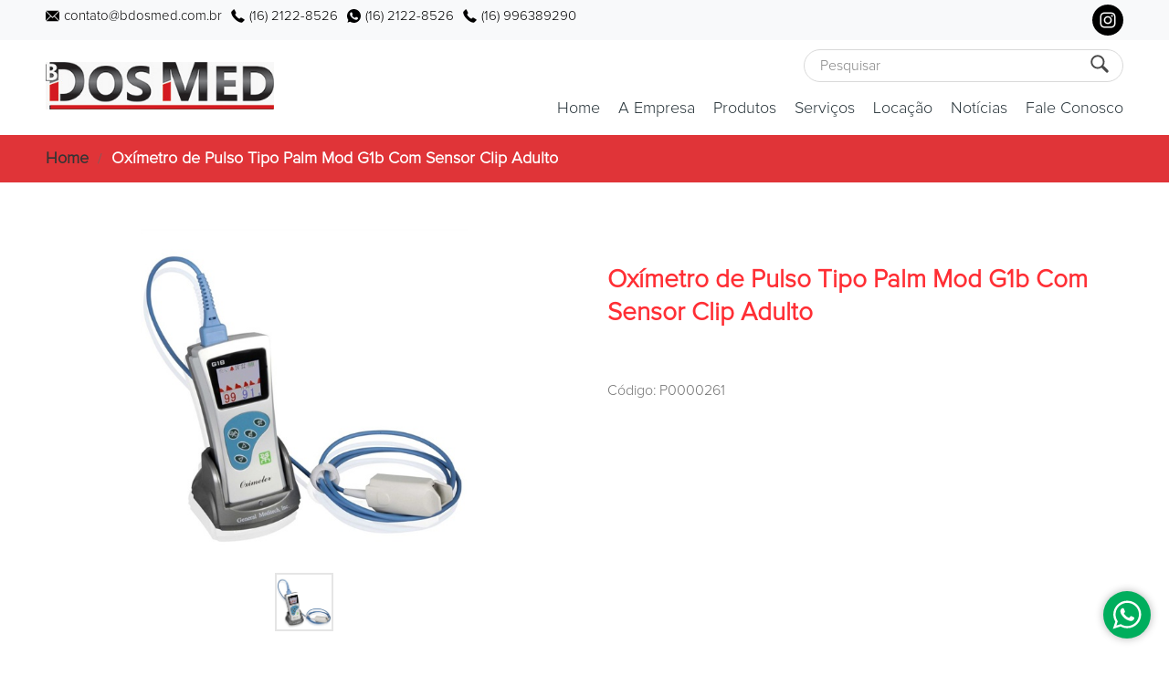

--- FILE ---
content_type: text/css
request_url: https://files.cloudcomp.com.br/v315/CSS/Desktop.css
body_size: 13689
content:
@font-face {
	
    font-family: ProximaNovaLight;
    
    src: url('https://files.cloudcomp.com.br/Fonts/ProximaNovaLight.woff');
}

@font-face {
	
    font-family: ProximaNovaBold;
    
    src: url('https://files.cloudcomp.com.br/Fonts/ProximaNovaBold.woff');
}

:root {

	--owsFont: Arial, Helvetica, Sans-serif;
	
	--owsFontFamily: Arial, Helvetica, Sans-serif;
	--ccFontFamily: Arial, Helvetica, Sans-serif;
	--ccFontFamilyBold: Arial, Helvetica, Sans-serif;
	
	--owsTextInputLineHeight: 18px;
	--owsTextInputHeight: 30px;
	
	--owsTextInputFontSize: 15px;
	
	--owsTextInputBorder: solid 1px #B7C1C7;
	
	--owsTextInputPadding: 0px 5px 0px 5px;
	
	--owsDataBoxLineHeight: 32px;
	
	--owsTextAreaLineHeight: 18px;	
	
	--owsTextAreaPadding: 7px;
	
	--ccInputHeight: 30px;	
	--ccInputLineHeight: 30px;
	
	--ccInputPadding: 0px 5px 0px 5px;
	
	--ccInputFontSize: 15px;
	--ccInputColor: #272727;
	
	--ccFormElementColor: #272727;
	
	--ccFormElementBorderRadius: 4px;
	
	--ccInputIconWidth: 20px;
	
	--ccInputLabelFontSize: 14px;
	--ccInputLabelLineHeight: 14px;
	
	--ccFormElementFontSize: 15px;
	
	--ccInputBlockedBackground: #EFEFF1;
	--ccInputBlockedBorder: solid 1px #EFEFF1;
	
	--ccBigInputHeight: 40px;
	
	/* Customer user interface */
	--ccUIFontFamily: ProximaNovaLight, Arial, Helvetica, Sans-serif;
	--ccUIFontBoldFamily: ProximaNovaBold, Arial, Helvetica, Sans-serif;
	
	--ccMainColor01: #1E5BC6;	
	
	--ccAdministrationAreaTopMenuBarHeight: 60px;
}

/* Administration area */
body.owsAdmin {
	
	margin: 0px; 
	padding: 0px;
	
	font-family: var(--owsFontFamily);
	
/* 	overflow: auto; */
	
	background-color: #F3F3F4;
	
	overflow: hidden;
}

body.ccUIBody {
	
	font-family: var(--ccUIFontFamily);
	
	padding: 0px;
	 
	margin: 0px; 
	
	background-color: #FFFFFF;
}

td {
	
	padding: 0px;
}

#owsAdministrationAreaTopMenu {
	
	width: 100%; 
	
	position: fixed;
	
	top: 0px; 
	left: 0px; 
	
	z-index: 2000; 
	
	line-height: 0px;
	
	background-color: #039BE5;
	background-image: linear-gradient(0deg, #0078D4, #006DC0); 
	
	box-sizing: border-box;
	
/* 	box-shadow: 0 2px 1px -1px rgba(0, 0, 0, 0.2), 0 1px 1px 0 rgba(0, 0, 0, 0.14), 0 1px 3px 0 rgba(0, 0, 0, 0.12); */
	box-shadow: 0px 0px 5px rgba(0, 0, 0, 0.3);
	
	height: 56px;
}

.ccAdministrationAreaTopBarMenuButton {
	
	background-color: transparent;
	
	font-family: var(--owsFontFamily);
	font-size: 22px;
	
	color: #FFFFFF;
	
	padding: 12px;
	
	text-decoration: none;
	
	cursor: pointer;
	
	display: inline-block;
	
	white-space: nowrap;
	
	transition: all 0.3s ease-in-out;
	
	width: 32px;
	height: 32px;
}

.ccAdministrationAreaTopBarMenuButton:hover {
	
	background-color: #005A9E;
}

#owsAdministrationAreaLeftMenu {
	
	position: fixed;
	
	top: 0px;
	left: 0px;
	bottom: 0px;
	
	height: 100vh;
	
	transition: width 0.3s ease-in-out;
	
	overflow: hidden;
	
	z-index: 2100;
	
	box-shadow: 0px 0px 10px rgba(56, 56, 56, 0.7);
	
	background-color: #3D424E;
}

.owsAdministrationAreaLeftMenuShrinked {

	width: 58px;
}

.owsAdministrationAreaLeftMenuExpanded {

	width: 300px;
}

#owsFileMenuButtonContainer {

/* 	width: 100px; */
	
	padding-left: 65px;
	
	box-sizing: border-box;
}
	
#owsFileMenuButton {
	
    color: #FFFFFF;
    
	font-family: var(--owsFontFamily);
    font-size: 20px;
    font-weight: normal;
    
    line-height: 20px;
    
    padding: 8px 10px 8px 10px;

    margin: 0px;

    cursor: pointer;
    
    white-space: nowrap;
    
    display: inline-block;
    
    text-decoration: none;
    
    box-sizing: border-box;
    
    border-radius: 5px;
    
    background-image: url('https://files.cloudcomp.com.br/Images/MenuWhite01.svg');
    background-position: 8px center;
    background-repeat: no-repeat;
    background-size: 22px auto;
    
    padding-left: 36px;
    
    min-height: 36px;
}

#owsFileMenuButton.owsButton:hover, #owsFileMenuButton.owsButton:focus, #owsFileMenuButton.owsButton:active {
	
	outline: 0px;
}

#owsFileMenuButton>img {
	
	width: 18px;
	height: 18px;
	
	vertical-align: middle;
	
	display: inline-block;
	
	border-right: solid 10px transparent;
	border-bottom: solid 3px transparent;
}

#ccAdministrationAreaIFrameTabButtonsContainer {
	
	height: 43px;
	
	padding-top: 5px;
	
	overflow: hidden;
	
	white-space: nowrap;
}

.ccAdministrationAreaIFrameTabButton {
	
	display: inline-block;
	
	color: #555555;
	
	font-family: var(--owsFontFamily);
	font-size: 12px;

	line-height: 24px;
	
/* 	padding: 9px 28px 9px 8px; */
	
	padding: 9px 30px 9px 5px;
	
	cursor: pointer;
	
	height: 45px;
	
	box-sizing: border-box;

	transition: all 0.1s ease-in;
	
	border-style: solid;
	border-width: 1px 1px 3px 1px;
	border-color: #E5E5E5 #E5E5E5 transparent #E5E5E5;
	
	white-space: nowrap;
	
	overflow: hidden;
	
	min-width: 50px;
	max-width: 150px;
	
	background-image: url('https://files.cloudcomp.com.br/Images/DeleteBlack01.svg');
	background-position: calc(100% - 10px) center;
	background-size: 14px 14px;
	background-repeat: no-repeat;
}

.ccAdministrationAreaIFrameTabButton:focus, .ccAdministrationAreaIFrameTabButton:active {
	
	outline: 0px;
}

.ccAdministrationAreaIFrameTabButton:hover {
	
	color: #000000;
}

.ccAdministrationAreaIFrameTabButtonSelected {
	
	padding-top: 7px;
	
	border-width: 3px 1px 3px 1px;
	
	border-color: #386FCB #E5E5E5 transparent #E5E5E5;
	
	background-color: #F3F3F4;
	
	color: #000000;
}

.ccAdministrationAreaIFrame {
	
	border-style: none;
	border-left: solid 58px transparent;
	
	width: 100%;
	
	box-sizing: border-box;
	
	transition: all 0.3s ease-in;
	
	display: none;
	
	transform: translateX(-110%);
}

.administrationAreaTitleDiv {
	
/*	padding-top: 20px;*/
	padding-bottom: 20px;
	
	color: #0A0A08;
	
	font-family: var(--owsFontFamily);
	font-size: 24px; 
	
	line-height: 24px;
}

.owsAdministrationAreaView {
	
	box-sizing: border-box;
	
	width: 100%;
	
	padding: 20px;
	
	background-color: #FFFFFF;
	
	border: solid 1px #DDDDDD;
	
	
	box-shadow: 0px 0px 10px rgba(0, 0, 0, 0.2);
}

.ccAdministrationAreaCenteredContainer {

	margin: 20px auto 100px auto;
	
	display: table;
	
/*	box-sizing: border-box;*/
	
/*	border-left: solid 10px red;*/
/*	border-right: solid 10px transparent;*/
}

.ccEditor {
	
	padding: 20px;
	
	background-color: #FFFFFF;
	
	border: solid 1px #DDDDDD;
	
	box-sizing: border-box;
	
	width: 100%;
	
	box-shadow: 0px 0px 10px rgba(0, 0, 0, 0.2);
}

.ccAdministrationAreaLeftShowOrHideLeftMenuButton {
	
	display: block;
	
	font-family: var(--owsFontFamily);
	font-size: 22px;
	
	line-height: 22px;
	
	cursor: pointer;
	
	color: rgba(255, 255, 255, 0.7);
	
	text-decoration: none;
	
	display: block;
	
	height: 56px;
	
	white-space: nowrap;
	
	box-sizing: border-box;
	
	background-color: #323640;
	
	border-left: solid 5px transparent;
	
	padding: 20px 12px 20px 52px;
	
	background-repeat: no-repeat;
	background-position: 10px center;
	background-size: 28px 28px;
}

.owsAdministrationAreaLeftMenuButton {
	
	display: block;
	
	font-family: var(--owsFontFamily);
	font-size: 14px;
	
	line-height: 18px;
	
	cursor: pointer;
	
	color: #FFFFFF;
	
	text-decoration: none;
	
	display: block;
	
	white-space: nowrap;
	
	box-sizing: border-box;
	
	border-left: solid 5px transparent;
	
	position: relative;
	
	background-color: #3D424E;

	padding: 12px 12px 12px 58px;
	
	background-repeat: no-repeat;
	background-position: 10px center;
	background-size: 28px 28px;
}

.owsAdministrationAreaLeftMenuButton:hover {
	
	background-color: #323640;
	
	border-left: solid 5px #0279B8;
}

.owsAdministrationAreaLeftMenuButtonArrow {
	
	width: 12px;
	height: 12px;
	
	transition: all 0.1s ease-in;
}

.owsAdministrationAreaLeftMenuButtonSelected {
}

.ccAdministrationAreaLeftMenuSubmenuButton {
	
	display: block;
	
	font-family: var(--owsFontFamily);
	font-size: 14px;
	
	line-height: 30px;
	
	cursor: pointer;
	
	color: #FFFFFF;
	
	text-decoration: none;
	
	display: block;
	
	white-space: nowrap;
	
	box-sizing: border-box;
	
	background-color: #393D48;
	
	padding: 10px 10px 10px 55px;
	
	border-left: solid 5px transparent;
	
	background-color: #424855;
}

.ccAdministrationAreaLeftMenuSubmenuButton:hover {
	
	background-color: #323640;
	
	border-left: solid 5px #0279B8;
}

#owsAdministrationAreaLeftMenuSearchInput {
	
	display: none;
	
	background-color: #FFFFFF;
	
	border: solid 1px transparent;
	
	height: 35px;
	
	line-height: 35px;
	
	font-family: var(--owsFontFamily);
    font-size: 14px;
    
    box-sizing: border-box;
    
	padding: 5px 10px 5px 10px;
    
    color: rgba(0, 0, 0, 0.9);
    
    border-radius: 100px;
    
    width: 100%;
}

#owsAdministrationAreaLeftMenuSearchInput::placeholder {
	
	color: #787878;
}

.owsAdministrationAreaFileMenuButton {
	
	font-family: var(--owsFontFamily);
    font-size: 14px;
    
    color: #FFFFFF; 
    
    cursor: pointer; 
    
    font-family: sans-serif; 
    font-size: 18px; 
    
    line-height: 52px;
    
    display: inline-block; 
    
    box-sizing: border-box; 
    
    padding: 0px 10px; 
    
/*     height: 56px; */
    
    background-color: blue;
}

.owsAdministrationAreaFileMenuButton:focus {
	
	outline: 0px;
}

.owsAdministrationAreaFileMenuButton:hover {
	
	outline: 0px;
	
	background-color: #005A9E;
}

.owsAdministrationAreaFileMenuButton:active {
	
	outline: 0px;
	
	background-color: #005A9E;
}

#owsAdministrationAreaFileMenuContainer {
	
	z-index: 2400; 
	
	position: fixed;
	
	overflow: auto;
	
	left: 0px;
	top: 0px;
	
	display: none;
	
	background-color: #FFFFFF;
	
	border-right: solid 1px #C9C9C9; 
	border-bottom: solid 1px #C9C9C9;
	
	transform: translate(-110%, 0px);
	
	transition: all 0.1s ease-in;
	
/* 	margin-top: 0px; */
	
/* 	min-height: 200px; */
/* 	min-width: 400px; */
	
	box-shadow: 1px 1px 5px rgba(0, 0, 0, 0.2);
}

.owsAdministrationAreaFileSubmenuButton {
	
	font-family: var(--owsFontFamily);
	
	text-decoration: none;
	text-align: left;
	
	color: #000000;
	
	font-size: 16px;
	
	line-height: 16px;
	
	display: block;
	
	cursor: pointer;
	
	box-sizing: border-box;
	
	padding: 12px 8px;
	
	min-width: 150px;
}

.owsAdministrationAreaFileSubmenuButton:hover {
	
	background-color: #EEEEEE;
	
/* 	color: #386FCB; */
}

.ccUserAccountProfileImageButton {
	
	border-radius: 100%;
	
/*	padding: 0px !important;*/
	
/*	width: 32px;*/
/*	height: auto;*/
}

#ccUserAccountSubmenu {
	
	z-index: 2400;
	
	display: none;
	position: fixed;
	
	overflow: auto;
	
	top: var(--ccAdministrationAreaTopMenuBarHeight);
	right: 0px;
	
	
	background-color: #FFFFFF;
	
	border-right: solid 1px #C9C9C9; 
	border-bottom: solid 1px #C9C9C9;
	
	transform: translate(100%, 0px);
	
	transition: all 0.1s ease-in;
	
	box-shadow: -1px 1px 5px rgba(0, 0, 0, 0.2);
}

.ccUserAccountSubmenuButton {
	
	font-family: var(--ccFontFamily);
	
	text-decoration: none;
	text-align: left;
	
	color: #000000;
	
	font-size: 16px;
	
	line-height: 16px;
	
	display: block;
	
	cursor: pointer;
	
	box-sizing: border-box;
	
	padding: 12px 8px;
	
	min-width: 150px;
}

.ccUserAccountSubmenuButton:hover {
	
	background-color: #EEEEEE;
	
/* 	color: #386FCB; */
}

.ccUserAccountSubmenuUserAccountInformation {
	
	font-family: var(--ccFontFamily);
	font-size: 14px;
	
	line-height: 24px;
	
	text-align: left;
	
	color: #000000;
	
	padding: 10px 12px;
	
	border-bottom: solid 1px #464646;
}

.ccAdministrationAreaBox {
	
	padding: 10px;
	
	background-color: #FFFFFF;
	
	border: solid 1px #DDDDDD;
	
	box-shadow: 0px 0px 10px rgba(0, 0, 0, 0.2);
	
	margin: 5px;
}

/* End of administration area */

*:focus {
    outline: 0;
}

div, a, tr, td, p, ul, li {
	
    font: inherit;
    
    line-height: inherit;
    
    color: inherit;	
}

table {
    
    border-collapse: collapse;
    
    font: inherit;
    
    line-height: inherit;
    
    color: inherit;
}

a:active {

	outline: 0;
}

img {
    border: none;
}

button {

    font: inherit;
    
    line-height: inherit;
    
    color: inherit;

    cursor: pointer;
}

a.owsLink {
	
    text-decoration: none;
    
    cursor: pointer;
}

a.owsLink:hover {

    text-decoration: underline;
}

a.owsBlueAnchor {
	
    text-decoration: none;
    
    cursor: pointer;
    
    color: #386FCB;
}

a.owsBlueAnchor:hover {

    text-decoration: underline;
}

a.ccAnchor {
	
    text-decoration: none;
    
    cursor: pointer;
    
    color: inhreit;
    
    font: inhreit;
    font-size: inhreit;
}

a.ccAnchor:hover {

    text-decoration: underline;
}

a.ccBlueAnchor {
	
    text-decoration: none;
    
    cursor: pointer;
    
    color: #386FCB;
    
    font: inhreit;
    font-size: inhreit;    
}

a.ccBlueAnchor:hover {

    text-decoration: underline;
}

a.ccRedAnchor {
	
    text-decoration: none;
    
    cursor: pointer;
    
    color: #C8102E;
    
    font: inhreit;
    font-size: inhreit;    
}

a.ccRedAnchor:hover {

    text-decoration: underline;
}

.ccFontBold {
	
	font-family: var(--ccFontFamilyBold);
	
	font-weight: bold;
}

.title01 {

    display: block;

    font-size: 14pt;
    font-weight: bold;
    
    text-align: center;

	padding-top: 5px;
    padding-bottom: 5px;
}

option.owsForm {
	
    font: inherit;
	font-size: 12pt;

    color: #4E4E4E;
    
    padding-top: 2px;
    padding-bottom: 2px;
}

.errorMessage01 {
    
    position: absolute;
    
    padding: 7px 15px 7px 32px;
    
    margin-top: 40px;
    margin-left: 10px;
    
    background-color: #FFFFFF;
    background-image: url('https://files.cloudcomp.com.br/Images/ErrorMessageIcon01.png');
    background-repeat: no-repeat;
    background-position: center left;
    
	font: inherit;
    font-size: 14px;
    
    line-height: 22px;
    
    color: #000000;
    
    box-shadow: 2px 2px 5px #000000;
    
    z-index: 50;
    
    white-space: nowrap;
}

.errorMessage01:before {
	
	content: "";
	
	top: -16px;
	left: 10px;
	
	width: 59px;
	height: 26px;
	
    position: absolute;
    
	background-image: url('https://files.cloudcomp.com.br/Images/ErrorMessageArrow01.png');
	background-repeat: no-repeat;
	
	z-index: 50;
}

.pageBreak {
    page-break-before: always;
}

.owsTabButton {
	
	font-size: 18px;
	font-family: var(--ccFontFamily);
	
	text-decoration: none;
	
	display: block;
	
	padding-bottom: 5px;
	
	color: rgb(134, 132, 140);
	
	border-bottom: solid 2px transparent;
	
	cursor: pointer;
	
	/* TODO */
}

.owsTabButton:hover, .owsTabButton:active {
	
	color: rgb(52, 49, 63);
}

.owsTabButtonSelected {
	
	color: rgb(52, 49, 63);
	
	border-bottom: solid 2px #4B71FC;
}

a.tabButtonSelected01:hover {
	
	background-color: transparent;
}

.separator01 {
    
	color: #444444;
	
    font-family: var(--owsFontFamily);
    font-size: 18px;
    
	padding: 5px;
	padding-left: 0px;

    margin-top: 10px;
    margin-bottom: 10px;
    
    border-bottom: solid 1px #444444;
     
    box-sizing: border-box;
}

.owsFileManagerFolderButton {
	
	display: block; 
	
	width: 100%; 
	
	cursor: pointer; 
	
	font-size: 16px; 
	
	padding: 5px; 
	
	color: #000000; 
	
	text-decoration: none;
	
/* 	border-style: solid;  */
	
/* 	border-width: 1px;  */
	
	background-image: none; 
	
	box-shadow: none; 
	
	border-radius: 0px;
	
	box-sizing: border-box;
}

.owsFileManagerFolderButtonSelected {
	
	background-color: #D8EBF8;
}

/* style += " border-color: #66a7e8; background-color: #d1e8ff;"; */

.owsFileManagerFolderPath {
	
	font-size: 16px;
	
	text-decoration: none;
	
	color: #000000;
	
	cursor: pointer; 
}

.owsFileManagerFolderPath:hover {
	
	text-decoration: underline;
}

.owsFileManagerIFrame {
	
	border-style: none; 
	
	box-sizing: border-box;
	
	overflow: hidden;
	
	width: 100%;
}

.owsPagination {
	
	font-family: var(--owsFontFamily);
	
    font-size: 15px;
    font-weight: bold;
    
    color: #000000;
    
	background-color: #E6EBEE;
	
    line-height: 0px;
}

.owsPaginationButton01 {
	
	font-family: var(--owsFontFamily);
	font-size: 16px;
	
	display: inline-block;
	
    color: #000000;
    
    padding: 10px 18px;
    
    text-decoration: none;
    
    transition: background-color .3s;
    
    border: 1px solid #9C9C9C;
    
    margin: 0 4px;
}

.owsPaginationActiveButton01 {
	
	background-color: #386FCB;
	
    color: #FFFFFF;
    
    border: 1px solid #386FCB;
}

.owsPaginationButton01:hover:not(.owsPaginationActiveButton01) {
	
	background-color: #D2D2D2;
}

a.owsButton {

    color: #FFFFFF;
    
	font-family: var(--owsFontFamily);
    font-size: 15px;
    font-weight: normal;
    
    padding: 8px 10px 8px 10px;

    margin: 0px;

    cursor: pointer;
    
    white-space: nowrap;
    
    display: inline-block;
    
    text-decoration: none;
    
    height: 40px;
    
    line-height: 24px;
    
    box-sizing: border-box;
    
    border-radius: 5px;
}

a.owsButton:hover, a.owsButton:focus, a.owsButton:active {
	
	outline: 0px;
}

.listMenuButton01 {

	font-family: var(--owsFontFamily);
	font-size: 17px;
	font-weight: normal;
	
	height: 25px;
	
	display: block;
	
	text-decoration: none;
	
	color: #000000;
	 
	background-color: #FFFFFF;
	 
	border-style: none; 
	
	cursor: pointer; 
	
	padding: 5px;
}

.listMenuButton01:hover {
	
	background-color: #E9EAEB;
}

.editorViewListHeader01 {
	
	overflow: hidden; 
	
	white-space: nowrap; 
	
	text-overflow: ellipsis;
	text-align: left;
	
	font-size: 13px;
	
	color: #FFFFFF;
	
	padding: 5px;
	
	cursor: pointer;
	
	background-color: #4a525f;
}

/* This style must be used for links and buttons that must be underlined on hover action. */
.underlineOnHover01 {
	text-decoration: none;
}

.underlineOnHover01:hover {
	text-decoration: underline;
}

/* Start of File Manager stuff. */
.ccFileManagerFilesListItem {
	
	display: grid;
	
	grid-gap: 10px 10px;
	
	align-items: center;
	
	grid-template-columns: 24px 1fr 24px 24px 24px;	
	
	cursor: pointer;
	
	padding: 2px 2px;
	
	box-sizing: border-box;
	
	font-family: var(--ccFontFamily);
	font-size: 12px;
}

.ccFileManagerFilesListItem:hover {
	
	background-color: #D8EAF9;
}

.ccFileManagerItemIcon {
	
	width: 24px;
	height: auto;
}

/* End of File Manager stuff. */

.owsPaymentMethodButton {
	
	color: #000000;
	
/* 	border: solid 2px #D0D0D0; */
/* 	border: solid 2px #000000; */
/* 	border: solid 2px #386FCB; */

	border-radius: 5px;
	
	cursor: pointer;
	
	display: block;
	
	padding: 10px 20px 10px 20px; 
	
/* 	border-radius: 7px; */
	
	text-decoration: none;
	
	font-size: 20px;
	
/* 	background-color: #F5F5F5; */
	background-color: #EAEAEA;
}

.owsPaymentMethodButton:hover {
	
	background-color: #BDBEC0;
}

.paymentMethodsButton01:active {
	
	box-shadow: none;
}

td.owsFormTableColumn {

	padding-left: 10px;
	
	box-sizing: border-box;
	
	vertical-align: top;
	
/* 	padding-top: 5px; */
/* 	padding-top: 3px; */
}

td.owsFormTableColumn:first-child {
	
	padding-left: 0px !important;
}

/*
td.owsFormTableColumn:last-child { 
	padding-right: 0px !important; 
}
*/

td.owsNonResponsibleFormTableColumn {

	padding-left: 10px;
	
	box-sizing: border-box;
	
	vertical-align: top;
}

td.owsNonResponsibleFormTableColumn:first-child {
	
	padding-left: 0px !important;
}

.owsListTableHead {
	
	border-bottom: solid 1px #000000;
}

.owsListHeader {
	
	overflow: hidden; 
	
	white-space: nowrap;
	
	text-align: left;
	
	font-size: 14px;
	font-weight: bold;

	padding: 0px 5px 5px 5px;
	
	cursor: pointer;
	
	box-sizing: border-box;
	
	background-color: #FFFFFF;

	font-family: var(--owsFontFamily);
		
	color: #333333;
	
	page-break-inside: avoid;
}

.owsListItemRow {
	
	background-color: transparent;
	
	transition: all 0.5s;
}

.owsListItemRow:hover {
	
	background-color: #E9EDF2;
	
	box-shadow: 0px 0px 5px rgba(233, 237, 242, 0.7);
}

.owsListItem {
	
	padding: 7px 5px 7px 5px;
	
	text-align: left;
	
	font-size: 13px;
	
	font-weight: normal;
	
	color: #333333;
	
	box-sizing: border-box;
	
	font-family: var(--owsFontFamily);
	
/* 	white-space: nowrap; */
	
/* 	text-overflow: ellipsis; */
}

.owsListItem:hover {
	
/* 	white-space: normal; */
	
/* 	text-overflow: clip; */
}

.owsListItemCheckBox {
	
	padding: 7px 5px 7px 5px;
	
	line-height: 0px;

	text-align: center;
	
/* 	border-bottom: solid 1px #e6ecf1; */
}

.owsListMenuItem {
	
	border-radius: 100%;
	
	padding: 5px;
	
	cursor: pointer;
	
	display: inline-block;
	
	line-height: 0px;
}

.owsListMenuItem:hover {
	
/* 	background-image: url('https://files.cloudcomp.com.br/Images/ListMenuItemBackground.png');  */
}

.owsListMenuItemButton {
	
	padding-left: 5px;
}

.owsListMenuItemButton:first-child {
	
	padding-left: 0px !important;
}

.owsFieldSet {
	
	font: inherit;
	font-family: var(--ccFontFamily);
	
	color: #000000;
	
	padding: 10px;
	
	border: 1px solid #000000;
	
	display: block;
	
	margin-bottom: 10px;
}

.owsFieldSetLegend {
	
	font: inherit;
	font-weight: bold;
	font-family: var(--ccFontFamily);
	
	line-height: var(--owsTextInputLineHeight); 
	
	color: #000000;	
}

.owsSearchFieldSearchButton {
	
	padding: 9px;
	
	cursor: pointer;
	
/* 	position: absolute; */
	
	display: block;
	
	width: 22px;
	height: 22px;
}

.owsExpandableTabbedMainPanel {
	
	height: initial;
	
	position: relative;
	
/* 	padding: 10px 20px; */
	
	background-color: #FFFFFF;
	
	box-sizing: border-box;	
	
	margin-bottom: 20px;
	
	border: solid 1px #E7EAEC;
	
	box-shadow: 0px 0px 10px rgba(0, 0, 0, 0.2);
	
/* 	box-shadow: 0 2px 4px -1px rgba(0,0,0,.2), 0 4px 5px 0 rgba(0,0,0,.14), 0 1px 10px 0 rgba(0,0,0,.12); */
}

.owsExpandableTabTitle {
	
	width: 100%;
	
	color: #000000;
	color: #005191;
	
	font-family: var(--owsFontFamily);
	font-size: 20px;
	font-weight: normal;
	
	cursor: pointer;
	
	box-sizing: border-box;
	
	color: #212529;
	
	padding: 10px 20px;
	
	box-sizing: border-box;
	
/* 	border-top: solid 3px #E7EAEC; */
	border-bottom: solid 1px #E7EAEC;
}

.owsExpandableTabContentPanel {
	
	padding: 10px 20px;
}

.owsButtonBlueBackground {
	
	background-color: #386FCB !important;
}

.owsButtonBlueBackground:hover {
	
	background-color: #2D63BE;
}

.owsButtonGrayBackground {
	
	background-color: #545454;
}

.owsButtonGrayBackground:hover {
	
	background-color: #3E3E3E;
}

.owsButtonDarkGrayBackground {
	
	background-color: #333333;
}

.owsButtonDarkGrayBackground:hover {
	
	background-color: #36444F;
}

.owsButtonLightGrayBackground {
	
	background-color: #7E8C8D;
}

.owsButtonLightGrayBackground:hover {
	
	background-color: #707575;
}

.owsButtonGreenButtonBackground {
	
	background-color: #3EB770;
}

.owsButtonGreenButtonBackground:hover {
	
	background-color: #229552;
}

.owsButtonLightGreenButtonBackground {
	
	background-color: #80E980;
}

.owsButtonLightGreenButtonBackground:hover {
	
	background-color: #6CDE6C;
}

.owsButtonDarkGreenButtonBackground {
	
	background-color: #218F52;
}

.owsButtonDarkGreenButtonBackground:hover {
	
	background-color: #197A45;
}

.owsButtonRedButtonBackground {
	
	background-color: #BE3A2D;
}

.owsButtonRedButtonBackground:hover {
	
	background-color: #A6271A;
}

.owsOrderEditorListHeader {
	
	overflow: hidden; 
	
	white-space: nowrap;
	
	text-align: left;
	
	font-family: var(--owsFontFamily);
	font-size: 12px;
	font-weight: bold;
	
	color: #FFFFFF;
	
	padding: 5px 0px 5px 5px;
	
	cursor: pointer;
	
/* 	box-sizing: border-box; */
}

.owsOrderEditorListItem {
	
	padding: 5px 0px 5px 5px;
	
	cursor: pointer;
	
	color: #000000; 
	
	text-align: left;
	
	font: inherit;
	font-family: var(--owsFontFamily);
	font-size: 13px;
	font-weight: bold;
}

.owsLogPanel {
	
	font-size: 13px;
	
	font-weight: normal;
	
	line-height: 18px;
	
	font-family: Monospace;
	
	padding-top: 10px;
	padding-bottom: 10px;
	
	word-wrap: break-word;
}

.owsWidgetBlackCanvas {
	
	position: fixed; 
	
	top: 0; 
	left: 0; 
	
	width: 100%;
	height: 100%; 
	
	background-color: rgba(0, 0, 0, 0.8);
	
	opacity: 0;
	
	transition: opacity 0.1s ease-in-out;
	
	display: none;
}

@keyframes ccWidgetBlackCanvasAnimationKeyFrame {
	
    from { display: block; opacity: 0; }
    to { opacity: 1; }
}

.ccWidgetBlackCanvasAnimation {
	
	animation: ccWidgetBlackCanvasAnimationKeyFrame 0.3s;
	animation-fill-mode: forwards;
	animation-iteration-count: 1;
	animation-timing-function: ease-in-out;
	
	opacity: 1;
	
	display: block;
}

.owsWidget {
	
	background-color: #FFFFFF;
	
	box-shadow: 0px 0px 10px rgba(0, 0, 0, 0.4);
	box-sizing: border-box;
	
	z-index: 3100;
	
	position: fixed;
	
	top: 50%;
	left: 50%;
	
	max-width: 95%;
	max-height: 95%;
	
	padding: 20px 10px 20px 10px;
	
	font-family: var(--owsFontFamily);
	font-size: 20px;
	
	line-height: 26px;
	
/* 	overflow-y: auto; */
	
	opacity: 0;
	
	display: none;
}

@keyframes ccWidgetAnimationKeyFrame {
	
/* 	transform: scale(0.5); */
/* transform: scale(1); */
    from { display: block; opacity: 0; }
    to { opacity: 1; }
}

.ccWidgetAnimation {
	
	animation: ccWidgetAnimationKeyFrame 0.3s;
	animation-fill-mode: forwards;
	animation-iteration-count: 1;
	
	opacity: 1;
	
	display: block;
}

.ccWidetButtonsGrid {
	
	display: inline-grid;
	
	grid-gap: 10px 10px;
	
	padding-top: 20px;
	
/* 	padding-bottom: 5px; */
/* 	border-bottom: solid 5px transparent;  */
/* 	border-top: solid 10px transparent; */
}

.owsResponsiveTable {
	
}

#owsThreadOutputPanel {
	
	color: #000000;
		
	background-color: #FFFFFF;
	
	border: solid 1px #CACACA;
	
	font-size: 16px; 
	font-family: Monospace;
	
	line-height: 20px;
	
	padding: 20px;
}

.owsProgressBar {
	
	width: 100%; 
	
	max-width: 300px; 
	
	height: 30px;
	
	padding: 5px;
	
	box-sizing: border-box; 
	
	background-color: #DDDDDD; 
	
	position: relative; 
	
	text-align: center; 
	
	font-family: var(--owsFontFamily); 
	font-size: 18px;

	color: #000000;
}

#owsDashboardLeftMenu {
	
	background-color: #3D464D; 
/* 	background-color: #222222; */
	
	position: fixed; 
	
	top: 0px;
	left: 0px;
	bottom: 0px;
	
	height: 100vh;
	
	transition: width 0.3s ease-in-out;
	
	overflow: hidden;
	
	z-index: 999;	
}

.owsDashboardLeftBarShrinked {

	width: 44px;
}

.owsDashboardLeftBarExpanded {

	width: 250px;
}

#owsShowDsahboardLeftBarButtonContainer {

	width: 44px;
	
	transition: width 0.3s ease-in-out;
}

.owsDashboardTopMenuMainMenuButton {
	
	color: #FFFFFF;
	
	font-family: sans-serif;
	font-size: 20px;
	font-weight: normal;
	
	padding: 10px 10px 10px 0px;
	
	text-decoration: none;
	
	cursor: pointer;
	
	display: block;
	
	white-space: nowrap;
}

.owsLinkableTab {
	
	font-size: 18px;
/* 	font-weight: bold; */
	
	text-decoration: none;
	
	display: block;
	
	padding-bottom: 5px;
	
	color: rgb(134, 132, 140);
	
	border-bottom: solid 4px transparent;
}

.owsLinkableTab:hover {
	
	color: rgb(52, 49, 63);
}

.owsLinkableTabSelected {
	
	color: rgb(52, 49, 63);
	
	border-bottom: solid 4px #4B71FC;
}

.owsSlideShowContainer {
	
	top: 50%;
	left: 50%;
	
	transform: translate(-50%, -50%); 
	-webkit-transform: translate(-50%, -50%);
	
	max-width: 95%;
	max-height: 95%;
	
	position: fixed;
	
	background-color: #FFFFFF;
	
	z-index: 3100;
	
	display: none;
}

.owsSlideShowThumbnail {
	
	cursor: pointer; 
	
	height: 64px; 
	width: 64px;
	
	display: inline-block; 
	
	margin: 0px 5px 0px 5px;
	
	border: solid 2px #E5E5E5;
	
	object-fit: contain;
	
	transition: all 0.3s ease-in;
}

.owsSlideShowThumbnail:hover {
	
	opacity: 0.7;
}

.owsSlideShowActiveThumbnail {
	
	border: solid 2px #666666;
}

.owsCalendarButton01 {
	
	cursor: pointer; 
	
	padding: 5px;
	
	background-color: transparent;
	
	transition: background-color 0.3s ease;
	
	color: #000000;
}

.owsCalendarButton01:hover {
	
	background-color: #EDEDED;
}

.owsCalendarButton02 {
	
	cursor: pointer; 
	
	padding: 5px;
	
	background-color: #E0E0E0;
	
	color: #000000;
}

.owsCalendarButton03 {
	
	cursor: pointer; 
	
	padding: 5px;
	
	background-color: #386FCB; 
	
	color: #FFFFFF;	
}

td.owsResponsiveTableColumn {
	
}

td.cashFlowColumn {
	
	padding: 7px 5px 7px 5px;
	
	text-align: left;
	
	font-size: 14px;
	
	font-weight: normal;
	
	color: #333333;
	
	box-sizing: border-box;
	
	border: solid 1px #000000;
}

#owsMobileMenu {
	
	transition: all 0.5s ease-in;
	
	position: fixed;
	
	left: 0px;
	top: 0px;
	
	transform: translate(-120%, 0px);
	
	background-color: #FFFFFF;
	
	z-index: 100;
	
	box-shadow: 0px 0px 10px #7B7B7B;
	
	padding-bottom: 10px;
}

.owsMobileMenuButton {
	
	display: block;
	
	padding: 15px 20px;
	
	cursor: pointer;
	
	text-decoration: none;
	
	font-family: var(--owsFontFamily);
	font-size: 16px;
	
	color: #000000;
	
	font-weight: normal;
}

.owsImageZoomContainer {
	
/* 	box-shadow: 0px 0px 10px #4D4D4D; */
	
	z-index: 3100;
	
	position: fixed;
	
	top: 50%; 
	left: 50%;
	
	transform: translate(-50%, -50%);
	
	max-width: 95%;
	max-height: 95%;
	
	box-sizing: border-box;
}

.owsVisibleOnDesktop {
}

.owsVisibleOnMobile {
	
	display: none;
}

.owsNotVisibleOnMobile {
}

.owsGINFESDanfeCell {
	
	border: solid 1px #000000;
	border-bottom-style: none;
	
	line-height: 20px;
	
	padding: 5px 10px;
}

.owsGINFESDanfeLabelCell {
	
	background-color: #CCCCCC; 
	
	text-align: center;
}

.sigepDANFE {
	
	width: 1000px; 
	
	margin-left: auto; 
	margin-right: auto; 
	
	font-size: 18px;
	
	line-height: 28px;
	
	font-family: Arial, Helvetica, Sans-serif;
}

.owsProgressBar02 {
	
    height: 25px;
    
    text-align: center;
    
    color: #FFFFFF;
    
    line-height: 25px;
    
    border-radius: 20px;
    
    font-size: 14px;
    font-family: var(--owsFontFamily);
    font-weight: bold;
    
    background-color: #555555;
    
    transition: background-color 0.5s ease;
}

.owsStickNote01 {
	
	box-shadow: 3px 3px 5px rgba(0, 0, 0, 0.5);
	
	margin: 10px auto 15px auto;
	
	padding: 10px;
	
	cursor: pointer;
}

.owsStickNoteContent01 {
	
	font-size: 16px;
	font-weight: normal;
	font-family: var(--owsFontFamily);
	
	line-height: 20px;
	
	padding: 5px;
}

.owsTableFilesListContainer {

	display: grid;
	
	grid-template-columns: 1fr 1fr 1fr 1fr 1fr 1fr;
	
	grid-gap: 10px 10px;
}

.owsTableFilesListFileContainer {
	
/* 	display: inline-grid;  */
	
	cursor: pointer;
	
	border-radius: 5px;
	
/* 	max-width: 100px; */
	
	padding: 10px;
	
	box-sizing: border-box;
}

.owsTableFilesListFileContainer:hover {
	
	background-color: #F4F4F4;
}

.owsTableFilesListFileContainer:active {
	
	background-color: #DADADA;
}

.owsTableFilesListFileNameContainer {
	
	font-family: var(--owsFontFamily);
	font-size: 12px;
	
	word-break: break-all;
	
	width: 100%;
	
	overflow-y: hidden;
	
	height: 44px;
	
	text-align: center;
}

/* Used in CCProductsList. */
.owsProductsGrid {
	
	display: grid;
	
	grid-template-columns: 1fr 1fr 1fr 1fr;
}

.ccTerminalOutput {
	
	font-size: 13px; 
	font-family: Monospace, Monaco;
	
	line-height: 17px;
	
	padding: 10px;
	
	color: #FFFFFF;
	
	background-color: #000000;
	
	color: #E4E5E0;
	
/* 	min-width: 600px; */
/* 	max-width: 900px; */
	
	min-height: 200px;
	min-width: 300px;
	
	box-sizing: border-box;
	
	word-wrap: break-word;
	
	white-space: pre-wrap;
}

.ccTerminalErrorOutput {
	
	font: inherit;
	
	line-height: inherit;
	
	color: #D0050B;
}

.ccTerminal {
	
	background-color: #000000;
	
	font-size: 13px; 
	font-family: Monospace, Monaco;

	line-height: 17px;	
	
	overflow: auto;
	
	min-height: 100px;
	
	padding: 10px;

	color: #E4E5E0;

	box-sizing: border-box;

	word-wrap: break-word;

	white-space: pre-wrap;	
}

.owsResponsibleFormGrid {

	display: grid;
	
	grid-gap: 5px 10px;
}

.owsNotResponsibleFormGrid {

	display: grid;
	
	grid-gap: 10px 10px;
}

/* Start of message stuff. */
.ccPageUnderConstructionBody {
	
	margin: 0px; 
	
	padding: 0px;
	
	background-repeat: no-repeat;
	background-attachment: fixed;
	background-position: center;
	background-size: cover;
}

.ccFullscreenMessageWidget {
	
/* 	margin-left: auto; */
/* 	margin-right: auto; */

    position: absolute;
	
	top: 50%;
	left: 50%;
	
	transform: translate(-50%, -50%);
	
	width: 100%;
	max-width: 400px;
	
	z-index: 1000;
	
	background-color: #FFFFFF;
	
/* 	border-radius: 10px; */
	
	padding: 30px 50px;
	
/* 	box-shadow: 0px 0px 10px rgba(0, 0, 0, 0.6); */
	
	border-left: 10px solid transparent;
	border-right: 10px solid transparent;
}

/* End of message stuff. */

#ccLoadingDiv  {
	
	display: none;
	
	position: fixed;
	
	z-index: 5000;
	
	top: 50%;
	left: 50%;
	
	transform: translate(-50%, -50%);
	
	box-shadow: 0px 0px 10px rgba(0, 0, 0, 0.6);
	
	width: 130px;
/* 	height: 125px; */
	
	padding: 30px;
	
	background-color: #FFFFFF;
}

@keyframes ccLoadingKeyFrame {
	
	0% { transform: rotate(0deg); }
	100% { transform: rotate(360deg); }
}

.ccLoadingDivAnimation  {

	border: 20px;
	
	border: 16px solid #F3F3F3;
	border-radius: 50%;
	
	border-top: 16px solid #3498db;	
	
	animation: ccLoadingKeyFrame 1.5s linear infinite;
	
	width: 80px;
	height: 80px;
	
	margin-left: auto;
	margin-right: auto;
}

.ccLoadingDivText {
	
	font-family: var(--owsFontFamily);
	
	font-size: 16px;
	
	text-align: center;
	
	padding-top: 10px;	
}

.ccMessageIconDiv {
	
	padding-top: 10px;
	padding-bottom: 10px;
	
	text-align: center;
}

.ccMessageIconDiv>img {
	
	width: 64px;
	height: auto;
	
	max-height: 100px;
}

.ccMessageDiv {
	
	padding-top: 10px; 
	
	font-family: var(--owsFontFamily); 
	font-size: 22px;
	
	line-height: 32px;
	
	text-align: center;
}

.ccMessageButtonsContainerTable {
	
	margin-top: 20px;
	margin-left: auto;
	margin-right: auto;
	
	font-family: var(--owsFontFamily); 
	font-size: 22px;
	
	line-height: 32px;
}

.ccMessageErrorDiv {
	
	color: #BE3A2D;	
}

.ccClickableOption {
	
	border: solid 1px #D8D8D8;
	
	padding: 10px 15px 10px 45px;
	
	font-family: var(--ccUIFontFamily);
	font-size: 16px;
	
	line-height: 22px;
	
	background-size: 24px 24px;
	
	cursor: pointer;
	
	border-radius: 5px;
	
/* 	CheckBox01.svg */
/* CheckBoxUncheck01.svg */
}

.ccClickableOptionChecked {
	
	margin-top: 5px;
	margin-bottom: 5px;
	
	background-image: url('https://files.cloudcomp.com.br/Images/CheckBox01.svg');
	background-repeat: no-repeat;
	background-position: 10px center;
	background-color: transparent;
}

.ccClickableOptionCheckekUnchecked {
	
	background-image: url('https://files.cloudcomp.com.br/Images/CheckBoxUncheck01.svg');
	background-repeat: no-repeat;
	background-position: 10px center;
	background-color: transparent;
}

.ccOnlineOrderStatusTextDiv {
	
	text-align: center;
	
	font-family: var(--ccUIFontFamily);
	font-size: 13px;
	
	line-height: 14px;
	
	padding-top: 5px;
}

.ccCenteredInScreenDiv {
	
	position: absolute;
	
	left: 50%;
	top: 50%;
	
	transform: translate(-50%, -50%);
	
	/* optional size in px or %: */
	width: 400px;
}

.ccCheckbox {
	
	background-image: url('https://files.cloudcomp.com.br/Images/CheckBox02.svg');
	background-repeat: no-repeat;
	background-size: cover;
	
	width: 18px;
	height: 18px;
	
	cursor: pointer;
}

.ccCheckboxChecked {
	
	background-position: 100%;
}

.ccDataBox {
	
	padding: 10px;
	
	background-color: #FFFFFF;
	
/* 	border: solid 1px #DDDDDD; */
	
	margin: 5px;
}

.ccDataBoxTitle {
	
	font-family: var(--ccFontFamily);
	font-weight: normal;
	font-size: 18px;
	
	line-height: 24px;
	
	color: #000000;
	
	padding-bottom: 10px;
}

.ccDataBoxDataContainer {
	
	font-family: var(--ccFontFamily);
	font-weight: normal;
	font-size: 14px;
	
	line-height: 22px;
	
	color: #000000;
	
	margin-top: 5px;
}

/* Start of pager builder stuff */
.ccPageBuidlerItemSettings {
	
	border: solid 1px #F2F2F2;
	
	border-radius: 10px;
}

.ccPageBuidlerItemSettingsHeader {
	
	display: grid;
	grid-template-columns: 1fr 24px 24px 24px;	
	
	grid-gap: 10px 10px;
	
	align-items: center;
	
	cursor: pointer;
	
	padding: 2px 2px;
	
	box-sizing: border-box;
	
	font-family: var(--ccFontFamily);
	font-size: 12px;
}

.ccPageEditorToolsPanel {
	
	padding: 5px;
	
	border: solid 1px #EAEAEA;
/* 	border-radius: 5px; */
	
	background-color: #FFFFFF;
	
/* 	box-shadow: 0px 0px 5px rgba(0, 0, 0, 0.7); */
	
/* 	z-index: 50; */
	
/* 	position: absolute; */
	
/* 	top: 50px; */
/* 	left: 0px; */
	
	height: calc(100vh - 50px);
}

.ccPageEditorToolsPanel {
	
	padding: 5px;
	
	border: solid 1px #EAEAEA;
/* 	border-radius: 5px; */
	
	background-color: #FFFFFF;
	
/* 	box-shadow: 0px 0px 5px rgba(0, 0, 0, 0.7); */
	
/* 	z-index: 50; */
	
/* 	position: absolute; */
	
/* 	top: 50px; */
/* 	left: 0px; */
	
	height: calc(100vh - 50px);
}

.ccPageEditorPageElementNewItem {
	
	padding: 5px;
	
/* 	box-shadow: 0px 0px 5px rgba(0, 0, 0, 0.7); */
	
	z-index: 3000;
	
	position: absolute;
	
/* 	top: min() */
	top: calc(100% - 38px);
	right: 0px;
	
/* 	top: 50px; */
/* 	left: 0px; */
	
	height: calc(100vh - 50px);
}

.ccPageBuilderEditButtonsContainer {
	
	position: absolute;
	
	z-index: 100;
	
	top: 0px;
	right: 0px;
	
	background-color: #0772C6;
	
	border-radius: 0px 0px 5px 5px;
}

.ccPageBuilderEditElementButton {

	border-radius: 100%;
	
	width: 24px;
	height: 24px;
	
	cursor: pointer;
	
	text-align: center;
	
	line-height: 0px;
	
	padding: 5px;
}

.ccPageBuilderEditElementButtonIcon {
	
	width: 24px;
	height: 24px;
}

.ccPageBuilderPageElementSelector {
	
	border: solid 1px #737373;
	border-radius: 10px;
	
	cursor: pointer;
	
	padding: 10px 5px;
}

.ccPageBuilderPageElementSelectorElementName {
	
	color: #737373;
	
	font-family: var(--ccFontFamily);
	font-weight: bold;	
	font-size: 14px;
	
	padding-bottom: 10px;
}

.ccPageBuilderPageElementSelectorElementDescription {
	
	color: #737373;
	
	font-family: var(--ccFontFamily);
	font-weight: normal;	
	font-size: 14px;
}

/* End of builder stuff */

/* Project start stuff */
.taskListGroupDiv {
	
	font-size: 14px;
	font-family: var(--ccFontFamily);
	font-weight: bold;
	
	line-height: 24px;
	
	margin-top: 10px;
	margin-bottom: 10px;
	
	padding: 5px 5px;
	
	background-color: #595959;
	
	color: #FFFFFF;
	
	border-radius: 5px;
}

.scrumBoardColumn {

	vertical-align: top;
	
	padding: 0px 5px 100px 5px;
	
	box-sizing: border-box;
}

/* .scrumBoardColumn:hover { */

/* 	background-color: #9E9E9E; */
/* } */

.ccProjectTaskScrumCard {
	
	padding: 10px 5px; 
	
	margin-top: 10px; 
	
	background-color: #FFFFFF; 
	
	color: #000000; 
	
	border-radius: 5px;
	
	font-size: 14px;
	font-family: var(--ccFontFamily);
	
	line-height: 24px;
	
	border-top: solid 1px #C9C8CE;
	border-right: solid 1px #C9C8CE;
	border-bottom: solid 1px #C9C8CE;
	
	border-left-style: solid;
	border-left-width: 5px;
	
	box-sizing: border-box;
}

.ccProjectTaskScrumCard:hover {
	
	cursor: pointer;
}

.ccProjectTaskScrumCardDetached {
	
	background-color: #FFFFFF;
	
	border-bottom: solid 1px #E5E5E5;
	
	opacity: 0.8;
	
	cursor: context-menu;
	
	position: absolute;
	
	z-index: 1000;
	
	visibility: hidden;
}


/* Project end stuff */

.ccUICenteredTableSpace {
	
	width: 50px;
}

.ccUICenteredDiv {
	
	max-width: 1400px;
	
	margin-left: auto;
	margin-right: auto;
	
	border-left: 50px solid transparent;
	border-right: 50px solid transparent;
}

.owsUIWelcomeDiv {
	
	font: inherit;
	font-size: 16px;
	
	color: #666666;
	
	padding-top: 10px;
	padding-bottom: 10px;
	
	border-bottom: solid 1px #CCCCCC;
}

.owsUILogoContainer {
	
}

.owsUILogo {
	
	width: 100%;
	height: auto;
	
	cursor: pointer;
}

.ccUIProductsListSortByComboBoxLabel {

	font: inherit;
	font-size: 16px;
	font-weight: bold;
	
	color: #484848;
}

.ccUISearchFieldContainer {
	
	border-radius: 20px;
	
	background-color: #FFFFFF;
	
	padding: 5px 10px 5px 20px;
	
	width: 350px;
	
	box-sizing: border-box;
}

.ccUISearchFieldInput {
	
	font-family: var(--ccUIFontFamily);
    font-size: 16px;
    
    line-height: 16px;
	
    width: 100%;
    height: 20px;
    
	color: #000000;
	
	border: none;
}

.ccUISearchFieldInput::placeholder {
	
	color: #838383;
}

.ccUISearchFieldInput:hover, .ccUISearchFieldInput:active, .ccUISearchFieldInput:focus {
	
	outline: 0px;
}

/* .owsUISearchFieldImageContainer { */

/* 	width: 24px; */
/* } */

.owsUISearchFieldImage {
	
	width: 20px;
	height: 20px;
	
	cursor: pointer;
}

/* Start of pagination stuff. */
.ccUIPaginationMessage {
	
	font-family: var(--ccUIFontFamily);
	font-size: 16px;
	font-weight: normal;
	
	margin-bottom: 10px;
	
	color: #666666;
	
	white-space: nowrap;
}

.ccUIPaginationButton {
	
	font-family: var(--ccUIFontBoldFamily);
	font-size: 16px;
	font-weight: inherit;
	
	text-align: center;
	
	line-height: 40px;
	
	display: inline-block;
	
    color: #000000;
    
/*     padding: 10px 15px; */
    
    width: 40px;
    height: 40px;
    
    box-sizing: border-box;
    
    text-decoration: none;
    
    transition: background-color 0.3s;
    
    margin: 0 5px;
    
    border-radius: 100%;
}

.ccUIPaginationButtonSelected {
	
	background-color: var(--ccMainColor01);
	
    color: #FFFFFF;
}

.ccUIPaginationButtonNotSelected {
	
}

.ccUIPaginationButtonNotSelected:hover {
	
/*    	box-shadow: 0px 0px 5px rgba(0, 0, 0, 0.6); */
   	
	background-color: #EBEBEB;
}

.ccUIPaginationButtonDisabled {
	
    color: #ABABAB;
}

.ccPaginationNoItemsFoundDiv {
	
	color: 000000;
	
	font-size: 24px;
	font-family: var(--ccUIFontFamily);
	
	text-align: center;
	
	padding-top: 100px;
}

/* End of pagination stuff. */

.ccUIFooterMenuButton {
	
    color: inherit;
    
	font-family: inherit;
    font-size: 15px;
    font-weight: normal;
    
    line-height: 15px;
    
    margin: 0px 0px 5px 0px;

    cursor: pointer;
    
    white-space: nowrap;
    
    display: inline-block;
    
    text-decoration: none;
}

.ccUIFooterMenuButton:hover {

	text-decoration: underline;
}

.ccWhatsAppFloatingButton {

	cursor: pointer;
	
	z-index: 1000;
	
	position: fixed;
	
	bottom: 20px; 
	right: 20px;
}

.ccWhatsAppFloatingButtonWithText {
	
	color: #FFFFFF;
	
	font-family: var(--ccFontFamily);	
	font-size: 14px;
	
	line-height: 20px;
	
	padding: 5px 10px;
	
	border-color: transparent;
	border-style: solid;
/* 	border-width: 20px 20px; */
	border-radius: 10px;
	
	background-color: #00AE5D;
	
	box-shadow: 0px 0px 10px rgba(0, 0, 0, 0.3);
	
	text-align: center;
}

.ccWhatsAppFloatingButtonOnlyImage {
	
	background-color: #00AE5D;
	
	text-align: center;
	
	border-color: transparent;
	border-style: solid;
	border-width: 10px 10px;
	
	border-radius: 100%;
	
	line-height: 0px;
	
	box-shadow: 0px 0px 10px rgba(0, 0, 0, 0.3);
}

.ccWhatsAppFloatingButtonOnlyImage>img {
	
	width: 32px;
	height: 32px;
}

.ccResponsibleGrid {

	display: grid;
	
	grid-gap: 20px 50px;
}

.ccNotResponsibleGrid {

	display: grid;
	
	grid-gap: 10px 10px;
}

.ccBodyUnderConstruction {
	
	padding: 0px;
	
	margin: 0px;
	
	width: 100vw;
	min-height: 100vh;
	
	background-image: url('https://files.cloudcomp.com.br/Images/UnderConstructionImage.jpg');
	
	background-repeat: no-repeat;
	background-size: cover;
	background-position: center center;
}

.ccMessageWidgetContent {

	min-width: 300px; 
	
	max-width: 450px;
	
	margin-left: auto; 
	margin-right: auto;
	
	word-wrap: break-word; 
	
	font-family: var(--ccFontFamily); 
	
	font-size: 22px; 
	
	line-height: 32px; 
	
	color: #000000;	
}

.ccUnderConstructionMessage {

	text-align: center;
	
	font-size: 24px;
	font-family: arial, sans-serif-light, sans-serif;
	
	color: #000000;
	
	background-color: rgba(255, 255, 255, 0.95);
	
	z-index: 100;
	
	position: fixed;
	
	top: 50%;
	left: 50%;
	
	transform: translate(-50%, -50%);
	-webkit-transform: translate(-50%, -50%);
	
	max-width: 97%;
	max-height: 97%;
	
	box-sizing: border-box;
	
	padding: 20px 20px 20px 20px;
	
	border-radius: 10px;
	
	box-shadow: 0px 0px 10px #000000;
}

.ccExecutionErrorMessage {

	text-align: center;
	
	font-size: 24px;
	font-family: arial, sans-serif-light, sans-serif;
	
	color: #000000;
	
	background-color: rgba(255, 255, 255, 0.95);
	
	z-index: 100;
	
	position: fixed;
	
	top: 50%;
	left: 50%;
	
	transform: translate(-50%, -50%);
	-webkit-transform: translate(-50%, -50%);
	
	max-width: 97%;
	max-height: 97%;
	
	box-sizing: border-box;
	
	padding: 20px 20px 20px 20px;
	
	border-radius: 10px;
	
	box-shadow: 0px 0px 10px #000000;
}

.ccWebsiteContentsListTitle {
	
	font-size: 20px;
	font-family: var(--ccFontFamily);
	
	color: #777777;
	
	background-color: #199BD7;
	
	padding: 10px 20px;
	
	margin-bottom: 10px;
	
	text-align: left;	
}

.ccBreadCrumbsContainer {
	
	background-color: #EAEAEA;
	
	padding-top: 15px;
	padding-bottom: 15px;
	
/* 	width: 100%; */
	
/* 	overflow-x: auto; */
	
/* 	white-space: nowrap; */
}

.ccBreadCrumbsButton {
	
	color: #343434;
	
	font-family: var(--ccUIFontFamily);
	font-size: 18px;
	font-weight: bold;
	
	line-height: 22px;
	
	text-decoration: none;
	
	white-space: nowrap;
}

.ccBreadCrumbsButtonActive {
	
	color: #666666;
	
	font-family: var(--ccUIFontFamily);
	font-size: 18px;
	
	line-height: 22px;
	
	text-decoration: none;
	
	white-space: normal;
}

.ccBreadCrumbsSeparator {
	
	color: #666666;
	
	font-family: var(--ccUIFontFamily);
	font-size: 16px;
	
	padding-left: 10px;
	padding-right: 10px;
}

.ccPageTitle {
	
	color: #000000;
	
	font-family: var(--ccUIFontFamily);
	font-size: 28px;
	
	line-height: 36px;
	
	padding-top: 20px;
	padding-bottom: 30px;
}

.ccPageContentContainer {
	
	min-height: 700px;

	padding-bottom: 100px;
	
	font-family: var(--ccUIFontFamily);
	
	font-size: 19px;
	
	line-height: 26px;
	
	color: #777777;
}

.ccUISlideShow {
	
	width: 600px; 
	
	height: 450px;
	
	margin-top: 20px;
	margin-left: auto;
	margin-right: auto;
}

@keyframes ccScrollIntoAnimationKeyFrame {
	
    from { opacity: 0; }
    to { opacity: 1; transform: translate(0px, 0px); }
}

.ccScrollIntoBeforeAnimation {
	
	visibility: hidden;
}

.ccScrollIntoAfterAnimation {

	animation-name: ccScrollIntoAnimationKeyFrame;
	animation-duration: 1.0s;
	animation-fill-mode: forwards;
	animation-iteration-count: 1;
	animation-timing-function: ease-in-out;
	
	visibility: visible;
	
	transform: translate(0px, 0px);
}

.ccEventsListNameDiv {

	color: #666666;
	
	font-family: var(--nppFontFamilyBold);
	font-size: 22px;
}

.ccEventsDateAndTimeTable {

	color: #000000;
	
	font-family: var(--nppFontFamilyBold);
	font-size: 16px;
	
	line-height: 16px;
	
	display: grid;
	
	grid-template-columns: 16px 1fr 16px 1fr; 
	grid-gap: 0px 5px;
	
	white-space: nowrap;
	
	margin-top: 5px;
}

.ccEventsListStartTimeDiv {

	color: #666666;
	
	font-family: var(--nppFontFamilyBold);
	font-size: 22px;
}

.ccProductPhotosSlideShow {
	
/* 	width: 600px;  */
	
	height: 450px;
}

/* Start of User Interface Carousel */
@keyframes ccCarouselFadeInAnimationKeyFrame {
	
    from {
     
		visibility: hidden;
    	 
    	opacity: 0; 
    }
    
    to {
     
    	visibility: visible;
    	 
    	opacity: 1;
    	
    	translate: 0px 0px;
    }
}

.ccCarouselFadeInAnimation {
	
	animation-name: ccCarouselFadeInAnimationKeyFrame;
	animation-duration: 1.2s;
	animation-timing-function: ease-out;
	animation-fill-mode: forwards;
	animation-iteration-count: 1;
}

@keyframes ccCarouselFadeOutAnimationKeyFrame {
	
    from { 
    	
    	visibility: visible; 
    	
    	opacity: 1;
    }
    
    to { 
    
    	visibility: hidden;
    	
    	opacity: 0;
    }
}

.ccCarouselFadeOutAnimation {
	
	animation: ccCarouselFadeOutAnimationKeyFrame 1.2s;
	animation-timing-function: ease-out;
	animation-fill-mode: forwards;
	animation-iteration-count: 1;
}

.ccCarouselItem {

	opacity: 0;
	
	visibility: hidden;
	
	position: relative;
	
	line-height: 0px;
}

.ccUICarouselText01  {
	
	color: #FFFFFF;
	
	font-family: var(--ccUIFontFamily);
	font-size: 75px;
	
	line-height: 75px;
	
	text-align: center;
	
	translate: 0px -800px;
	
	opacity: 0;

	visibility: hidden;
	
	white-space: normal;
	
}

.ccUICarouselText02 {
	
	color: #FFFFFF;
	
	font-family: var(--ccUIFontFamily);
	font-size: 30px;
	
	line-height: 40px;
	
	text-align: center;
	
	padding-top: 30px;
	
	translate: -800px 0px;
	
	opacity: 0;

	visibility: hidden;
	
	white-space: normal;
}

.ccUICarouselText03 {
	
	color: #FFFFFF;
	
	font-family: var(--ccUIFontFamily);
	font-size: 30px;
	
	line-height: 40px;
		
	padding-top: 30px;
	
	text-align: center;
	
	translate: 800px 0px;
	
	opacity: 0;

	visibility: hidden;
	
	white-space: normal;
}

.carouselSelectorsContainer {
	
	border-bottom: solid 40px transparent;
}

.ccCarouselItemSelector {
	
	width: 14px;
	height: 14px;
	
	border: 4px solid transparent;
	border-radius: 100%;
	
	font-size: 0px;
	line-height: 0px;
	
	background-color: #FFFFFF;
	background-clip: padding-box;
	
	transition: all .5s ease-in-out;
	
	cursor: pointer;	
}

.ccCarouselItemSelector:hover {
	
	border-color: rgba(127, 138, 146, 0.4);
}

.ccCarouselItemSelectorSelected {
	
	width: 14px;
	height: 14px;
	
	border-width: 4px;
	border-style: solid;
	border-color: rgba(127, 138, 146, 0.4);
	
	border-radius: 100%;
	
	font-size: 0px;
	line-height: 0px;
	
	background-clip: padding-box;
	background-color: #8594A0;
	
	cursor: pointer;
}

/* End of User Interface Carousel */

.ccUIPageSection {
	
	padding-top: 50px;
	padding-bottom: 50px;
	
	position: relative;
	
	overflow: hidden;
	
	font-family: var(--ccUIFontFamily);
	
	font-size: 19px;
	
	line-height: 26px;
	
	color: #777777;	
}

.ccUIPageSectionTitle {
	
	text-align: center; 
	
	color: #0D0D0D; 
	
	font-family: var(--ccUIFontFamily); 
	font-size: 35px;
	
	line-height: 45px;
	
	font-weight: bold; 
	
	margin-bottom: 50px;
}

.ccUIPageSectionImage {
	
	text-align: center;
	
	line-height: 0px;
}

.ccUIPageSectionContent {
	
	text-align: center;
	
	color: #000000;
	
	font-family: var(--ccUIFontFamily);
	font-size: 20px;
	
	line-height: 30px;
}

.ccUIBoxSectionTitle {
	
    font-family: var(--ccUIFontFamily);
    font-size: 24px;
    
    font-weight: bold;
    
    line-height: 34px;
    
    padding-bottom: 5px;
    
    margin-bottom: 10px;
    
    border-bottom: solid 1px #EAE9E9;
    
    color: #000000;
}

/* The start of footer stuff */
.ccUIFooter {
	
	background-color: #141414;
	
	padding-top: 50px;
	padding-bottom: 50px;
}

.ccUIFooterFont {

	color: #FFFFFF; 
	
	font-family: var(--ccUIFontFamily); 
	font-size: 16px;
	
	line-height: 26px;
	
	text-decoration: none;
}

.ccUIFooterTitle {
	
/* 	font-weight: bold; */
	font-size: 22px;
	
	margin-bottom: 10px;
}

.ccUIFooterSubtitle {
	
	color: #FFFFFF;
	
	font-size: 20px;
/* 	font-weight: bold; */
	
	margin-top: 5px;
	margin-bottom: 10px;
}

.ccUIFooterLogo {
	
	max-width: 250px;
	
	height: auto;
}

.ccUIFooterItemWithImage {
	
	background-size: 18px 18px;
	background-position: left center;
	background-repeat: no-repeat;
	
	line-height: 24px;
	
	padding-left: 26px;
	
	margin-bottom: 10px;
	
	display: inline-block;
	
	cursor: pointer;
}

.ccUIFooterLocationItem {
	
	background-image: url('https://files.cloudcomp.com.br/Images/LocationWhite01.svg');
	
	line-height: 26px;
}

.ccFooterPhoneItem {
	
	background-image: url('https://files.cloudcomp.com.br/Images/PhoneWhite01.svg');
}

.ccFooterWhatsAppItem {
	
	background-image: url('https://files.cloudcomp.com.br/Images/WhatsAppWhite01.svg');
}

.ccFooterEmailItem {
	
	background-image: url('https://files.cloudcomp.com.br/Images/EmailWhite01.svg');
}

/* The end of footer stuff */

/* Website content stuff */
.ccUIWebsiteContentName {
	
	text-align: left;
	
	color: #000000; 
	
	font-family: var(--ccUIFontFamily); 
	font-size: 35px;
	
	line-height: 45px;
	
	font-weight: bold; 
	
	margin-top: 50px;
}

.ccUIWebsiteContentContent {
	
	text-align: left;
	
	color: #000000; 
	
	font-family: var(--ccUIFontFamily); 
	font-size: 18px;
	
	line-height: 24px;
	
	margin-top: 30px;
}

.ccGalleryGrid {
	
	display: grid;
	
	grid-gap: 20px 20px;
	
	grid-template-columns: 1fr 1fr 1fr 1fr;
}

.ccGalleryPhotoThumbnailContainerDiv {
	
	overflow: hidden;
	
	border: solid 5px #FFFFFF;
}

.ccGalleryPhotoThumbnailImage {
	
	display: block;
	
	transition: all 0.5s ease-out;
	  
	width: 100%; 
	height: auto;
	
	height: 250px;
		
	object-fit: cover;
}

.ccGalleryPhotoThumbnailImage:hover  {
	
	transform: scale(1.3);
	
	transform-origin: 50% 50%;
}

.ccPhotoThumbnailsTitleDiv {
	
	font-size: 18px;
	font-family: var(--ccUIFontFamily);
	
	line-height: 24px;
	
	color: #000000;
	
	text-align: left;
	
	padding: 5px 5px;
	
	box-sizing: border-box;
	
	height: 60px;
	
	background-color: #FFFFFF;
	
	overflow: hidden;
}

.ccGalleryItemSlideShowContainer {
	
	width: 100%; 
	max-width: 600px;
	height: 500px;
	
	margin-left: auto;
	margin-right: auto;
	
	padding-bottom: 30px;
}

.ccGalleryItemSlideShow {
	
	width: 100%; 
	height: 500px;
}

.ccMorePhotosButton {
	
	font-family: var(--ccUIFontFamily);
	font-size: 20px;
	
	line-height: 30px;
	
	color: inherit;
	
	text-decoration: none;	
}

.ccMorePhotosButton:hover {
	
	text-decoration: underline;
}

.ccTitleNameAndSummaryGrid {
	
	grid-gap: 20px;
}

.ccTitleNameAndSummaryGridItem {
	
	border: solid 1px #E7EFF6;
	
	padding: 20px;
	
	text-align: center;
	
	transition: all 0.5s ease-in;
}

.ccTitleNameAndSummaryGridItem:hover {
	
	background-color: #F5F5F5;
}

.ccTitleNameAndSummaryGridItemImage {
	
	padding: 10px;
	
	width: auto;
	height: 65px;
}

.ccTitleNameAndSummaryGridItemTitle {
	
	padding-top: 20px;
	
	color: #000000;
	
	font-size: 28px;
	
	line-height: 38px;
	
	text-align: center;
}

.ccTitleNameAndSummaryGridItemSummary {
	
	padding: 10px;
	
	color: #151515;
	
	font-size: 18px;
	
	line-height: 28px;
	
	text-align: center;
}

/* The style below must be removed in the next versions. */
.ccUIParallaxScrolling {
	
	background-attachment: fixed;
	background-position: center;
	background-repeat: no-repeat;
	background-size: cover;
}

.ccUIParallaxPageSection {
	
	background-attachment: scroll;
/*	background-attachment: fixed;*/
	background-position: center;
	background-repeat: no-repeat;
	background-size: cover;
	
	padding-top: 150px;
	padding-bottom: 150px;	
}

.ccUIParallaxPageSectionTitle {

	font-size: 55px;

	line-height: 65px;

	text-align: center;
	
	color: #FFFFFF;
}

.ccUIParallaxPageSectionContent {

	font-size: 40px;

	line-height: 55px;

	text-align: center;
	
	color: #FFFFFF;
}

/* Social networks */
.ccSocialNetworkFooterButton {
	
	border: solid 2px #FFFFFF;
	
	border-radius: 100%;
	
	padding: 10px;
	
	width: 20px;
	height: 20px;
	
	transition: all 0.3s ease-in-out;
	
	display: inline-block;
	
	text-align: center;
	
	cursor: pointer;
	
	line-height: 0px;
}

.ccSocialNetworkFooterButton>img {
	
	width: 20px;
	height: 20px;
}

.ccSocialNetworkFooterButton:hover {
	
	border: solid 2px var(--ccMainColor01);
	
	background-color: var(--ccMainColor01);
}

/* Start of content grid */
.ccUIContentGridItem {
	
}

.ccUIContentGridImage {
	
	width: 100%;
	
	height: auto;
	
	object-fit: cover;
}

.ccUIContentGridTitle {
	
	font-size: 22px;
	font-family: var(--ccUIFontFamily);
	
	color: #0D0D0D;
	
	line-height: 28px;
	
	padding-top: 10px;
	
	text-align: center;
}

.ccUIContentGridSummary {
	
	font-size: 17px;
	font-family: var(--ccUIFontFamily);
	
	color: #0D0D0D;
	
	line-height: 23px;
	
	padding-top: 10px;
}
/* End of content grid */

/* Website image grid */
.ccUIWebsiteContentImagesGrid {
	
}

.ccUIWebsiteContentImagesGridImage {
	
	width: 100%;
	
	height: auto;
	
	object-fit: cover;
}

.ccUIWebsiteContentImagesGridImageCaption {
	
	font-size: 22px;
	font-family: var(--ccUIFontFamily);
	
	color: #0D0D0D;
	
	line-height: 28px;
	
	padding-top: 10px;
	
	text-align: center;
}
/* Website image grid */

.ccUIGoogleMapsIFrame {

	height: 500px;
	
	border: none;
	 
	margin: 0px;
	 
	padding: 0px; 
	
	width: 100%;
}

.ccUIInputLabel {
	
	font-family: var(--ccUIFontFamily);
	font-weight: normal;
    font-size: 18px;
    
    color: #000000;
    
    padding-bottom: 5px;
}

.ccUIInput {
	
	font-family: var(--ccUIFontFamily);
	font-weight: normal;
    font-size: 20px;
	
	line-height: 20px;
	
    box-sizing: border-box;

	padding: 10px 10px;

    width: 100%;
    
    height: 45px;
    
	color: #000000;
	
	border: solid 1px #BFBFBF;;
	
	transition: all 0.7s;
}

.ccUIInput:hover, .ccUIInput:active, .ccUIInput:focus {
	
	outline: 0px;
	
	border: solid 1px #2196F3;
}

.ccUIFormButton {
	
	font: inherit;
	font-size: 20px;

	line-height: 20px;
	
	cursor: pointer;
	
	text-decoration: none;
	
	color: #FFFFFF;
	
	background-color: #1A73E8;
	
	padding: 14px 20px;
	
	display: inline-block;
}

.ccUIFormButton:hover {
	
	box-shadow: 0px 0px 8px rgba(0, 0, 0, 0.3);
}

.ccUIButton {
	
	font: inherit;
	font-size: 20px;
	font-weight: normal;

	line-height: 20px;
	
	cursor: pointer;
	
	text-decoration: none;
	
	color: #FFFFFF;
	
	background-color: #1A73E8;
	
	padding: 13px 15px 12px 15px;
	
	display: inline-block;
}

.ccUIButton:hover {
	
	box-shadow: 0px 0px 8px rgba(0, 0, 0, 0.3);
}

.ccUIButtonDeactivated {
	
	background-color: #E6E6E6;
	
	color: #BABABA;
}

.ccUIButtonDeactivated:hover {
	
	box-shadow: none;
}

.ccUIMessageTitle {
	
	font-family: var(--ccUIFontFamily);
	font-weight: bold;
    font-size: 28px;
    
    line-height: 36px;
    
    padding-top: 50px;
    padding-bottom: 20px;
    
    color: #1A73E8;
    
    text-align: center;
}

.ccUIMessage {
	
	font-family: var(--ccUIFontFamily);
	font-weight: normal;
    font-size: 20px;
    
    line-height: 28px;
    
    text-align: center;
    
    padding-bottom: 20px;
}

.ccAnchor {
	
	font-family: var(--ccUIFontFamily);
	font-weight: normal;
    font-size: 18px;
    
    color: #1A73E8;
    
    text-decoration: none;
}

.ccHoverableAnchor {
	
    font: inhreit; 
    
    color: inhreit;
    
    text-decoration: none;
}

.ccHoverableAnchor:hover {

    text-decoration: underline;
}

.ccWebsiteContentPresentationImage {

	width: 600px; 
	
	margin: 0px auto 20px auto;
	
	text-align: center;
}

.ccScrollTopButton {

	cursor: pointer;
	
/* 	bottom: 20px; */
/* 	right: 20px; */
	
/* 	position: fixed; */
	
	z-index: 1000;
	
	background-color: var(--ccMainColor01);
	
	text-align: center;
	
	border-color: transparent;
	border-style: solid;
	border-width: 10px 10px;
	
	border-radius: 100%;
	
	line-height: 0px;
	
	box-shadow: 0px 0px 10px rgba(0, 0, 0, 0.3);	
}

.ccScrollTopButton>img {
	
	width: 32px;
	height: 32px;
}

.ccCustomerDashboardLeftButton {
	
	color: #414146;
	
	font-size: 18px;
	font-family: var(--ccUIFontFamily);

	line-height: 18px;
		
	display: block;
	
	padding: 15px 12px 15px 50px;
	
	text-decoration: none;
	
	background-size: 24px 24px;
	background-position: 12px center;
	background-repeat: no-repeat;
	
	background-color: #FFFFFF;
	
	border-left: solid 2px transparent;
}

.ccCustomerDashboardLeftButton:hover {
	
	background-color: #F2F2F2;
	
	border-left: solid 2px #1E5BC6;
}

.ccCustomerDashboardLeftButtonSelected {
	
	background-color: #F2F2F2;
	
	border-left: solid 2px #1E5BC6;	
}

.ccCustomerDashboardSectionTitle {
	
	color: #3F3F40;
	
	font-size: 18px;
	font-family: var(--ccUIFontBoldFamily);

	line-height: 20px;
		
	display: block;
	
	padding-bottom: 20px;
}

.ccPoweredByDiv {
	
	color: #FFFFFF;
	
	background-color: #000000;
	
	text-align: center;
	
	font-size: 18px;
	font-family: var(--ccUIFontFamily);
	
	padding-top: 10px;
	padding-bottom: 10px;
}

.ccPoweredByAnchor {
	
	color: #2280C9;
	
	font-size: 18px;
	font-family: var(--ccUIFontFamily);
	
	text-decoration: none;
	
	font-weight: bold;
}

.ccPoweredByAnchor:hover {
	
	text-decoration: underline;
}

.ccLoginUIMessageContainer {
	
	width: 600px;
	
	text-align: center; 
	
	padding-left: 20px; 
	padding-right: 20px; 
	
	margin-left: auto;
	margin-right: auto;	
}

.ccLoginUITitle {
	
	padding-top: 50px;
	padding-bottom: 20px;
	
	color: #263238;
	
	font-family: var(--ccUIFontBoldFamily);
	font-size: 22px;
	
	line-height: 32px;
}

.ccPrivacyPolicyDiv {

	font-size: 16px;
	font-family: var(--ccUIFontFamily);
	
	line-height: 22px;
	
	z-index: 1000;
	
	position: fixed;
	
/* 	margin-top: auto; */
/* 	margin-bottom: 10px; */
	bottom: 0px;
	
	background-color: #FFFFFF;
	
	color: #000000;
	
	width: 100%;
	
	border-top: solid 1px #000000;
	
	padding: 10px 5px;
}

.ccContentWithImageBackground {
	
/* 	background-size: 100% auto; */
	
	background-size: cover;
	
	background-repeat: no-repeat;
}

.ccContentWithImageBackgroundContent {
	
	color: #FFFFFF;
	
	font-size: 50px;
	font-family: var(--ccUIFontBoldFamily);
	
	text-align: center;
	
	padding-top: 50px;
	padding-bottom: 50px;
}

/* Start of form stuff */ 
.owsSmallFormPanel {
	
	width: 370px;
}

.owsMediumFormPanel {
	
	width: 740px;
}

.owsLargeFormPanel {
	
	min-width: 800px;
	max-width: 1020px;
	
/*	max-width: calc(100vw - 80px);*/
	
/*	max-width: 1020px;*/
}

.owsExtraLargeFormPanel {

	width: calc(100vw - 80px);
	
	max-width: 1400px;
	
/*	min-width: 1020px;*/
/*	max-width: 1400px;*/
	
/*	width: calc(100vw - 80px);*/
}
/* End of form stuff */

/* Start of the file uploader */
.ccDragAndDropDiv {
	
	border: dashed 2px #C8C8C8; 
	
	color: #4F4F4F; 
	
	padding: 5px; 
	
	font-size: 16px; 
}
/* End of the file uploader */

/* Start of buttons stuff. */
.ccFormBottomButtonsTable {

	margin-top: 30px;

	margin-left: auto;
	margin-right: 0px;
}

.ccFormBottomButtonsGrid {
	
	display: grid;
	
	grid-gap: 10px 10px;
}

.ccButton {

	font-family: var(--ccFontFamily);
	font-size: 15px;
	font-weight: normal;
	
	line-height: 18px;
	
	text-align: center;
	
	padding: 8px 12px;
	
	border-radius: 5px;
	
	cursor: pointer;
}

.ccBlueButton {
	
	border: solid 1px #1A73E8;
	
	background-color: #1A73E8;
	
	color: #FFFFFF;
}

.ccBlueButton:hover {
	
	box-shadow: 0px 0px 5px rgba(0, 0, 0, 0.5);
}

.ccBlueButton:active {
	
	background-color: #1D539C;
}

.ccWhiteButton {
	
	border: solid 1px #DADCE0;
	
	background-color: #FFFFFF;
	
	color: #495057;
}

.ccGreenButton {
	
	border: solid 1px #1E8E53;
	
	background-color: #1E8E53;
	
	color: #FFFFFF;
}

.ccGreenButton:hover {
	
	box-shadow: 0px 0px 5px rgba(0, 0, 0, 0.5);
}

.ccDarkGrayButton {
	
	border: solid 1px #545454;
	
	background-color: #545454;
	
	color: #FFFFFF;
}

.ccDarkGrayButton:hover {
	
	box-shadow: 0px 0px 5px rgba(0, 0, 0, 0.5);
}

.ccButtonSquareBorders {
	
	border-radius: 0px;
}

.ccRedButton {
	
	border: solid 1px #BE3A2D;
	
	background-color: #BE3A2D;
	
	color: #FFFFFF;
}

.ccRedButton:hover {
	
	box-shadow: 0px 0px 5px rgba(0, 0, 0, 0.5);
}

.ccFormRowButton {
	
	box-sizing: border-box;
	
	padding: 5px 5px 0px 5px;

	height: var(--owsTextInputHeight);
	 
	line-height: var(--owsTextInputLineHeight);
    
    font-size: var(--owsTextInputFontSize);
    
	border: var(--owsTextInputBorder);
	
	border-color: #1A73E8;
	
	background-color: #1A73E8;
	
	color: #FFFFFF;
}

div.ccUIBigButton {
	
	display: block; 
	
	text-align: center; 
	
	font-family: var(--ccFontFamily);
	font-size: 20px; 
	font-weight: normal;
	
	line-height: 20px;
	
	padding-top: 15px;
	padding-bottom: 15px;
	
    color: #FFFFFF;
    
    cursor: pointer;
    
    white-space: nowrap;
    
    box-sizing: content-box;
}

.ccIconWithGrayBorder {
	
	border: solid 1px #484848;
}

.ccCicleWithIconBlueButton {
	
	cursor: pointer;
	
	background-color: #1A73E8;
	
	color: #FFFFFF;
	
	border-radius: 100%;
	
	line-height: 0px;
	
	border-radius: 100%;
	
	padding: 10px;
}

.ccCicleWithIconBlueButton:active {
	
	background-color: #1D539C;
}

.ccCicleWithIconGreenButton {
	
	cursor: pointer;
	
	background-color: #388E3C;
	
	color: #FFFFFF;
	
	border-radius: 100%;
	
	line-height: 0px;
	
	border-radius: 100%;
	
	padding: 10px;
}

.ccCicleWithIconGreenButton:active {
	
	background-color: #2E7D32;
}

div.ccInputButton {
	
	display: block;
	
	cursor: pointer;
	
	line-height: 0px;
	
	font-size: 0px;
	
	box-sizing: border-box;
}

div.ccInputButton>img {
	
	width: 100%;
	height: auto;
	
	vertical-align: middle;
	
	font-size: 0px;
}

/* End of buttons stuff. */

/* Start of font colors patterns */
.ccFontColorSuccess {
	
	color: #3F51B5 !important;
}

.ccFontColorError {
	
	color: #C8102E !important;
}

.ccFontColorWhite {
	
	color: #FFFFFF !important;
}

.ccFontColorBlack {
	
	color: #000000 !important;
}

.ccFontColorGray {
	
	color: #616161 !important;
}

.ccFontColorDarkGray {
	
	color: #424242 !important;
}

.ccFontColorRed {
	
	color: #C8102E !important;
}

.ccFontColorGreen {
	
	color: #2E7D32 !important;
}

.ccFontColorBlue {
	
	color: #1565C0 !important;
}
/* End of font colors patterns */

/* Start of colors patterns */
.ccBackgroundColorGreen {
	
	background-color: #43A047 !important;
}

.ccBackgroundColorBlue {
	
	background-color: #1565C0 !important;
}

.ccBackgroundColorYellow {
	
	background-color: #FFEB3B !important;
}

.ccBackgroundColorRed {
	
	background-color: #C8102E !important;
}

.ccBackgroundColorOrange {
	
	background-color: #F07B30 !important;
}

.ccBackgroundColorGray {
	
	background-color: #616161 !important;
}

.ccBackgroundColorDarkGray {
	
	background-color: #424242 !important;
}
/* End of colors patterns */

/* Start of the progress bar */
.ccProgressBar {
	
/*   background: rgba(255, 255, 255, 0.1); */
	background-color: #EFEFEF;
  
	justify-content: flex-start;
	
	border-radius: 50px;
	
	align-items: center;
	
	position: relative;
	
	padding: 0 3px;
	
/* 	display: flex; */
	display: none;
	
	height: 20px;
	width: 100%;
	
	box-sizing: border-box;
	
	display: flex;
}

.ccProgressBarProgressDiv {
	
	transition: width 0.5s;

	/*   animation: load 3s normal forwards; */
	box-shadow: 0 10px 40px -10px #FFFFFF;
	
	border-radius: 50px;
	
	background: #0076D1;
	
	height: 15px;
	width: 0px;
	
	box-sizing: border-box;
}
/* End of the progress bar */

.ccNoWrapText {
	
	white-space: nowrap;
}


/* Start of form elements. */
div.ccFormLabel {

	font-family: var(--ccFontFamilyBold);
	font-size: var(--ccInputLabelFontSize);
	font-weight: bold;
	
	line-height: var(--ccInputLabelLineHeight);
	
	text-align: left;
	
	padding-bottom: 3px;

	color: #000000;
}

.ccFormFieldContainer {
	
	position: relative;
	
/* 	margin: 0px 0px 0px 0px; */
	padding-bottom: 5px;
}

input.owsForm {

	font-family: var(--owsFontFamily);
	
    box-sizing: border-box;

	padding: var(--owsTextInputPadding);

    width: 100%;
    
	height: var(--owsTextInputHeight);
	 
	line-height: var(--owsTextInputLineHeight);
    
    font-size: var(--owsTextInputFontSize);
    
	color: var(--ccFormElementColor);
	
	border: var(--owsTextInputBorder);
	border-radius: var(--ccFormElementBorderRadius);
	
	transition: all 0.7s;
}

input.owsForm:hover, input.owsForm:active, input.owsForm:focus {
	
	outline: 0px;
	
	border: solid 1px #2196F3;
}

textarea.owsForm {
	
	font-family: var(--owsFontFamily);
	
    line-height: var(--owsTextAreaLineHeight);
	
	padding: var(--owsTextAreaPadding);
	
    width: 100%;
    
    box-sizing: border-box;
    
	color: var(--ccFormElementColor);
	
	border: var(--owsTextInputBorder);
	border-radius: var(--ccFormElementBorderRadius);
	
	transition: all 0.7s;
}

textarea.owsForm:hover, textarea.owsForm:active, textarea.owsForm:focus {
	
	outline: 0px;
	
	border: solid 1px #2196F3;
}

select.ccForm {

	font-family: var(--owsFontFamily);
	
    box-sizing: border-box;

	padding: var(--owsTextInputPadding);

    width: 100%;
    
	height: var(--owsTextInputHeight);
	 
	line-height: var(--owsTextInputLineHeight);
    
    font-size: var(--owsTextInputFontSize);
    
	color: var(--ccFormElementColor);
	
	border: var(--owsTextInputBorder);
	border-radius: var(--ccFormElementBorderRadius);
}

div.owsFormInputWithButtons {
	
	font-family: var(--owsFontFamily);
	
    box-sizing: border-box;

    width: 100%;
    
    padding: 0px 5px 0px 5px;
    
    height: calc(var(--owsTextInputHeight - 4px));
    
	color: #272727;
	
	border: var(--owsTextInputBorder);
	border-radius: var(--ccFormElementBorderRadius);
	
/* 	background-color: #EFEFF1; */
	
	transition: all 0.7s;
	
	display: grid;
	
	grid-gap: 5px;
	
	align-items: center;
}

div.owsFormInputWithButtons:hover, div.owsFormInputWithButtons:active, div.owsFormInputWithButtons:focus {
	
	border: solid 1px #2196F3;
}

div.owsFormInputWithButtons:focus-within {
	
	border: solid 1px #2196F3;
}

input.owsFormInputWithButtons {
	
	font-family: var(--owsFontFamily);
	
    box-sizing: border-box;

    width: 100%;
    
    padding-left: 0px;
    padding-right: 0px;
    
/*     	--owsTextInputLineHeight: 35px; */
/* 	--owsTextInputHeight: 35px; */    
    
    height: calc(var(--owsTextInputHeight) - 2px);
    
    line-height: calc(var(--owsTextInputHeight) - 2px);
    
    font-size: var(--owsTextInputFontSize);
    
	color: var(--ccFormElementColor);
	
	border: solid 0px transparent;
/* 	border-style: none; */
	border-radius: var(--ccFormElementBorderRadius);
	
	outline: none;
	
	transition: none;
}

input.owsFormInputWithButtons:hover {
	
	outline: solid 0px transparent;
	
	border: solid 0px transparent;
}

input.owsFormInputWithButtons:focus {
	
	outline: solid 0px transparent;
	
	border: solid 0px transparent;
}

input.owsFormInputWithButtons:active {
	
	outline: solid 1px transparent;
	
	border: solid 1px transparent;
}

a.owsFormInputButton {
	
	display: block;
	
	cursor: pointer;
	
	line-height: 0px;
	
	font-size: 0px;
	
	box-sizing: border-box;
}

a.owsFormInputButton>img {
	
	display: block;
	
	width: 100%;
	height: auto;
	
	vertical-align: middle;
	
	font-size: 0px;
}

.owsComboBoxList {
	
	display: none;
	 
	position: absolute;
	
	z-index: 1000;
	
	font-family: var(--owsFontFamily);
	font-size: 15px;
	
	line-height: 20px;
	
	height: 150px;
	max-height: 150px;
	
	width: 100%;
	
	overflow-x: hidden;
	overflow-y: scroll;
	
	border: solid 1px #C5C5C5;
	border-top-style: none;
	
	box-sizing: border-box;
	
	background-color: #FFFFFF;
	
	list-style: none; 
	
	padding: 0px; 
	margin: 0px;
}

.owsComboBoxListItem {
	
	font: inherit;
	
	line-height: inherit;
	
	font-size: 15px;
	
	line-height: 18px;
	
	color: #000000;
	
/* 	background-color: #FFFFFF; */
	
	padding: 3px 5px 3px 5px;
	
	box-sizing: border-box;
	
	cursor: pointer;
}

.owsComboBoxListItem:hover, .owsComboBoxListItem:focus {
	
	background-color: #026AB1;
	
	color: #FFFFFF;
	
	outline: 0px;
}

.owsComboBoxListItemSelected {
	
	background-color: #026AB1;
	
	color: #FFFFFF;
	
	outline: 0px;	
}

input.widgetForm {
	
	font-family: var(--owsFontFamily);
	
    box-sizing: border-box;

	padding: 0px 0px 0px 0px;

    width: 100%;
    
    height: 35px;
    
    line-height: 35px;
    
    font-size: 15px;
    
    color: #000000;
    
    border-style: none;
    
	background-color: #E6EBEE;	
}
/* End of form elements */


/* Data presentation */
.ccDataBoxElement {
	
	color: #272727;
	
	background-color: #EFEFF1;
	
	border: solid 1px #EFEFF1;
	
	padding: var(--owsTextInputPadding);
	
    box-sizing: border-box;
    
	font-family: var(--owsFontFamily);

	line-height: var(--owsTextInputLineHeight);
    font-size: var(--owsTextInputFontSize);
}

input.ccVerticalDataBoxInput {
	
	color: #272727;
	
	background-color: #EFEFF1;
	
	border: solid 1px #EFEFF1;
}

input.ccVerticalDataBoxInput:hover, input.ccVerticalDataBoxInput:active, input.ccVerticalDataBoxInput:focus {
	
	outline: 0px;
	
	border: solid 1px #EFEFF1;
}

.ccHorizontalDataBox {
	
	font-family: var(--ccFontFamily);
	font-weight: normal;
	font-size: var(--owsTextInputFontSize);
	
/*	height: var(--owsTextInputHeight);*/
	
/*	line-height: var(--owsTextInputLineHeight);*/
	line-height: 22px;
	
	text-align: left;
	
	color: #000000;
	
	box-sizing: border-box;
	
/* 	padding: var(--owsTextInputPadding); */
	
	border: var(--owsTextInputBorder);
	border-color: transparent;
}

.ccHorizontalDataBoxLabel {
	
	font-family: var(--ccFontFamilyBold);
	
	font-weight: bold;
}

.ccHorizontalDataBoxDataContainer {
	
	padding-left: 5px;
}

.ccVerticalTextAreaDataBox {
	
	color: #272727;
	
	background-color: #EFEFF1;
	
	font-family: var(--owsFontFamily);
	
    line-height: var(--owsTextAreaLineHeight);
	
	padding: var(--owsTextAreaPadding);
	
    width: 100%;
    
    box-sizing: border-box;
    
	border: var(--owsTextInputBorder);
	border: solid 1px #EFEFF1 !important;
}

.ccVerticalTextAreaDataBox:hover, .ccVerticalTextAreaDataBox:active, .ccVerticalTextAreaDataBox:focus {
	
	outline: 0px;
	
	border: solid 1px #EFEFF1 !important;
}

input.ccHorizontalDataBoxInput {
	
	color: #272727;
	
	background-color: transparent;
	
	border: solid 1px transparent;
}

input.ccHorizontalDataBoxInput:hover, input.ccHorizontalDataBoxInput:active, input.ccHorizontalDataBoxInput:focus {
	
	outline: 0px;
	
	border: solid 1px #EFEFF1;
}

textarea.ccVerticalDataBoxTextArea {
	
	color: #272727;
	
	background-color: #EFEFF1;
	
	border: solid 1px #EFEFF1;	
}

textarea.ccVerticalDataBoxTextArea:hover, textarea.ccVerticalDataBoxTextArea:active, textarea.ccVerticalDataBoxTextArea:focus {
	
	outline: 0px;
	
	border: solid 1px #EFEFF1;	
}

.owsDataBoxBlue01 {

	background-color: #1488C4;
	
	font-family: var(--ccFontFamily);
	font-weight: normal;
	
	padding: 10px 20px;
	
	color: #FFFFFF;
	
	display: inline-block;
}

.owsDataBoxRed01 {

	background-color: #EE4A38;
	
	font-family: var(--ccFontFamily);
	font-weight: normal;
	
	padding: 10px 20px;
	
	color: #FFFFFF;
	
	display: inline-block;
}

.owsDataGreenBox01 {
	
	background-color: #2DB76A;
	
	font-family: var(--ccFontFamily);
	font-weight: normal;
	
	padding: 10px 20px;
	
	color: #FFFFFF;
	
	display: inline-block;
}
/* End of data presentation */

/* Start of colored boxes */
.ccColoredBox {
	
	font-family: var(--ccFontFamily);
/* 	font-weight: bold; */
	font-size: 16px;
	
	line-height: 22px;
	
	color: #FFFFFF;
	
	padding: 5px 10px;
}
/* End of colored boxes */

.ccFormSectionTitle {
	
	font-family: var(--ccFontFamily);
	font-weight: bold;
	font-size: var(--ccInputLabelFontSize);
	
	line-height: 22px;
	
	color: #000000;
	
	padding: 5px 0px;
	
	margin-bottom: 10px;
	
	border-bottom: solid 1px #000000;
	
	box-sizing: border-box;
}

/* Start of login stuff */
body.ccLoginBackground {
	
	margin: 0px; 
	
	padding: 0px;
	
	overflow: auto; 
	
	background-image: url('https://files.cloudcomp.com.br/Images/Background02.jpg');
/* 	background-color: #F2F2F2; */
	background-repeat: no-repeat;
	background-size: cover;
	background-position: center;
}

.loginWidgetContainer {
	
	position: fixed;
	
  	top: 50%;
  	left: 50%;
  	
  	transform: translate(-50%, -50%);
  	
	width: min(90vw, 400px);
  	
  	box-sizing: border-box;
  	
  	padding: 20px;
  	
  	background-color: #FFFFFF;
  	
  	box-shadow: 0px 0px 20px #343434;
}

.loginWelcomeMessage {
	
	font-size: 28px;
	font-family: var(--ccFontFamilyBold);
	
	text-align: center;
/* 	font-weight: bold; */
	
	line-height: 32px;
	
	color: #000000;
	
/* 	padding-bottom: 10px; */
/* 	color: #2A7BFF; */
}

.ccLoginInputLabel {
	
	color: #3A76C8;
	
	font-family: var(--ccFontFamily);
	
	font-size: 20px;
	
	padding-top: 5px;
}

input.ccLoginInput {
	
	font-family: var(--ccFontFamily);
	
    box-sizing: border-box;

	padding: 0px 0px 0px 0px;

    width: 100%;
    
    height: 40px;
    
    line-height: 40px;
    
    font-size: 22px;
    
    color: #000000;
    
	background-color: transparent;
	
    border-style: none;
	border-bottom: solid 1px #DADCE0;
}

input.ccLoginInput::placeholder {
	
	color: #BABABA;
}

input.ccLoginInput:active {
	
	outline: 0px;
	
	background-color: #FFFFFF;
	
	border-bottom: solid 1px #0088CC;
}

input.ccLoginInput:focus {
	
	outline: 0px;
	
	background-color: #FFFFFF;
	
	border-bottom: solid 1px #0088CC;
}

div.ccLoginButton {
	
	display: block; 
	
	text-align: center; 
	
	font-family: var(--ccFontFamily);
	font-size: 20px; 
	font-weight: normal;
	
	line-height: 20px;
	
	padding-top: 15px;
	padding-bottom: 15px;
	
/* 	padding: 12px; */

/* 	height: 50px; */
	
    color: #FFFFFF;
    
    cursor: pointer;
    
    white-space: nowrap;
    
    box-sizing: content-box;
}

div.ccForgotYourPasswordMessage {
	
	color: #1A73E8;
	color: #000000;
	
	font-size: 18px;
	
	line-height: 22px;
	
	text-align: center;
}

a.ccRecoverPasswordAnchor {
	
	color: #1A73E8;
	
	font-size: inherit;
	line-height: inherit;
	
	text-decoration: none;
}

/* End of login stuff */

/* Start of barcode stuff. */
image.barcodeImage {
	
	border-style: none;
}

td.barcodeNarrowBarTableColumn {
	
	width: 1px;
	
	padding: 0px;
}

td.barcodeWideBarTableColumn {
	
	width: 3px;
	
	padding: 0px;
}
/* End of barcode stuff. */

/* Start of privacy policy stuff */
div.ccPrivacyPolicySectionTitle {
	
	font-size: 20px;
	
	line-height: 30px;
	
	color: #000000;
	
	border-bottom: solid 1px #000000;
	
/* 	font-family: var(--ccUIFontFamily); */
	font-family: var(--ccUIFontBoldFamily);
}

div.ccPrivacyPolicySectionContent {

	padding-top: 20px;
	padding-bottom: 20px;
	
	font-size: 16px;
	
	line-height: 22px;
	
	color: #000000;
	
	font-family: var(--ccUIFontFamily);
/* 	font-family: var(--ccUIFontBoldFamily); */
}
/* End of privacy policy stuff */

/* Start of visit card */
.ccUIVisitCardButton {
	
	display: block;
		
	border: solid 1px #858585;
	border-radius: 15px;
	
	padding: 10px 20px 10px 60px;
	
	color: #000000; 
	
	font-family: var(--ccUIFontFamily); 
	font-size: 22px;
	
	line-height: 28px;
	
	text-decoration: none;
	
	background-size: 24px 24px;
	background-position: 20px center;
	background-repeat: no-repeat;
	
	margin-bottom: 15px;
	
	cursor: pointer;
}
/* End of visit card */

.ccUICustomerAreaText {
	
	color: rgba(39, 39, 39);
	
	font-size: 20px;
	line-height: 30px;
}

/* Start of calendar */
.calendarWeekDayButton {
	
	color: #000000;
	
	font-family: var(--ccUIFontFamily); 
	font-size: 16px;
	font-weight: bold;
	
	line-height: 16px;
}

.calendarDayButton {
	
	color: #000000;
	
	font-family: var(--ccUIFontFamily); 
	font-size: 16px;
	
	line-height: 16px;
	
	padding-top: 5px;
	padding-bottom: 5px;
}

.calendarCurrentDayButton {
	
	background-color: gray; 
	
	color: #FFFFFF;
}
/* End of calendar */

.mutipleLogMessagesTitle {

	color: #000000;
	
	font-family: var(--ccUIFontFamily); 
	font-size: 20px;
	
	line-height: 28px;
	
	padding-bottom: 10px;
	
	text-align: center;	
}

.mutipleLogMessagesTable {
	
	color: #000000;
	
	font-family: var(--ccUIFontFamily); 
	font-size: 20px;
	
	line-height: 28px;
}

.taskMultipleStepsProgressIndicator {
	
	color: #000000;
	
	font-family: var(--ccUIFontFamily); 
	font-size: 20px;
	
	line-height: 28px;
}

@media only screen and (min-width: 769px) {
	
	.ccVisibleOnlyOnMobile {
		
		display: none;
	}
	
	/* Responsible table */
	.ccResponsibleTableDesktopFirstRowColumn {
		
		padding-top: 0px !important;
	}
	
	table.alignedRightOnDesktop {
		
		margin-left: auto; 
		margin-right: 0px;
	}
}

--- FILE ---
content_type: text/css
request_url: https://files.cloudcomp.com.br/v315/CSS/Mobile.css
body_size: 2614
content:
.ccUIMobileHeaderMenu {
	
	background-color: #FFFFFF;
	
	box-shadow: 0px 0px 5px rgba(0, 0, 0, 0.5);
	
	font-family: inherit;
}

.ccUIMobileHeaderMenuButton {
	
	padding: 10px;
	
	cursor: pointer;
	
	display: block;
	
	text-decoration: none;
	
	font: inherit;
	font-size: 16px;
	
	cursor: pointer;
}

.ccUIMobileHeaderMenuButton>img {
	
	width: 28px;
	height: auto;
}

.ccUIMobileSubmenu {
	
	background-color: #FFFFFF;
	
	padding: 10px 20px 10px 20px;
	
	transition: all 0.3s ease;
	
	position: absolute;
	
	top: 0px;
	left: 0px;
	
	opacity: 0;
	
	transform: translateX(-110%);
	
	box-sizing: border-box;
	
	box-shadow: 5px 5px 10px rgba(0, 0, 0, 0.3);
	
	min-width: 300px;
	
	z-index: 200;
	
	font-family: inherit;
}

.ccUIMobileSubmenuVisible {
	
	opacity: 1;
	
	transform: translateX(0px);
}

.ccUIMobileHeaderSubmenuButton {

	font: inherit;
	font-size: 20px;
	
	padding: 5px 5px;
	
	cursor: pointer;
	
	text-decoration: none;
	
	display: block;
}

.ccUIMobileHeaderSubmenuButton:active {
	
	outline: 0px;
}

/* Old resolutions and big tablets */
@media only screen and (min-width: 900px) and (max-width: 1100px) {
	
	.owsVisibleOnLargeTablets {
	
		display: block !important;
	}
	
	.owsNotVisibleOnLargeTablets {
	
		display: none !important;
	}
	
	.owsVisibleOnDesktop {
		
		display: none !important;
	}
	
	.ccVisibleOnDesktopAndTablets {
	
		display: block !important;
	}
	
	.owsMediumFormPanel {
	
		min-width: 500px;
		
		width: calc(100vw - 80px);
		
/*		max-width: calc(100vw - 60px);	*/
	}
	
	.owsLargeFormPanel {
		
		min-width: 500px;
		
		width: calc(100vw - 80px);
		max-width: calc(100vw - 80px);
	}	
	
	.owsExtraLargeFormPanel {
		
		width: calc(100vw - 80px);
		max-width: calc(100vw - 80px);
	}
}

@media only screen and (min-width: 900px) and (max-width: 1279px) {
	
	.ccUICarouselBackgroundImage {
		
		height: 400px;
	}
	
	.ccUIParallaxPageSection {
		
		padding-top: 100px;
		padding-bottom: 100px;
	}
	
	.ccUIParallaxPageSectionTitle {

		font-size: 20px;

		line-height: 30px
	}

	.ccUIParallaxPageSectionContent {

		font-size: 18px;

		line-height: 28px;
	}	
}

/* Phone and tablet layout */
@media only screen and (max-width: 768px) {
	
	td.owsFormTableColumn {
		
		display: block;
		
		width: 100% !important;
		
		padding-left: 0px !important;
	}
	
	td.owsResponsiveTableColumn {
	
		display: block;
		
		width: 100% !important;
		
		padding: 0px !important;
		
		margin-top: 10px;
		margin-bottom: 10px;
	}
	
	.owsListItemCheckBox {
	
		border: 0px;
	}
	
	.owsSearchField {
		
		min-width: initial !important;
	}
	
	.owsSmallFormPanel, .owsMediumFormPanel, .owsLargeFormPanel, .owsExtraLargeFormPanel {
		
		width: calc(100vw - 40px);
	
/*		min-width: calc(100vw - 60px);*/
/*		max-width: calc(100vw - 60px);*/
	}
	
	.owsWidget {
	
		width: 98vw;
	}
	
	.owsResponsiveTable {
		
		width: 100%;
	}
	
	td.owsDashboardItemsTableColumn {
	
		display: block;
		
		width: 100% !important;
		
		padding: 0px !important;
	}
	
	.owsDashboardItemsPanel {
	
		width: 100% !important;
		
		padding: 20px 10px 20px 10px;
		
		height: auto;
	}
	
	.owsDashboardItemLink {
		
		font-size: 16px;
		
		line-height: 20px;
	}
	
	.owsDashboardLeftBarShrinked {
		
		width: 0px;
	}
	
	.owsExpandableTabbedPanel {
		
		padding: 20px 5px 20px 5px;
	}
	
	body.owsLoginBackground {
		
		background-image: url('https://files.cloudcomp.com.br/Images/Background-Mobile02.jpg') !important;
	}
	
	.owsResponsibleTableColumn {
	
		display: block;
		
		padding-left: 0px !important;
		padding-right: 0px !important;
		
		margin: 0px !important;
		
		width: 100% !important;
	}
	
	.owsAdministrationAreaFileSubmenuButton {
	
		font-size: 15px !important;
		
		line-height: 15px !important;
		
		padding: 15px 15px;
	}
	
	.owsExpandableTabTitle {
	
		padding: 5px 5px;
	}

	.owsExpandableTabContentPanel {
	
		padding: 5px 5px !important;
	}
	
	.ccEditor {

		padding: 20px 5px 20px 5px;
		
		box-sizing: border-box;
	}
	
	.ccAdministrationAreaCenteredContainer {
		
		display: block !important;
		
		margin: 20px 10px 100px 10px !important;
	}
	
	.owsAdministrationAreaView {
	
		padding: 20px 5px 20px 5px;
		
/* 		max-width: 100%; */
		
		box-sizing: border-box;
	}	
	
	.owsAdministrationAreaLeftMenuShrinked {
	
		width: 0px;
	}
	
	.ccAdministrationAreaIFrame {
		
		border-left-width: 0px !important;
	}
	
	.owsAdministrationAreaTopBarMenuButton {
		
		padding: 16px 8px !important;
		
		width: 24px !important;
		height: 24px !important;
	}
	
	#owsAdministrationAreaIFrameTabButtonsContainer {
	
		padding-left: 2px !important;
	}
	
	.owsFileMenuButtonContainer {
	
/*  		width: 20px !important; */

		padding-left: 5px !important;
	}
		
	#owsFileMenuButton {
		
		padding-left: 30px;
	}
	
	.ccAdministrationAreaIFrameTabButton {
		
		padding-left: 5px !important;
	}
	
	.owsNotVisibleOnMobile {
		
		display: none;
	}
	
	.owsVisibleOnDesktop {
		
		display: none !important;
	}
	
	.owsVisibleOnMobile {
	
		display: block !important;
	}
	
	.ccVisibleOnDesktopAndTablets {
	
		display: none !important;
	}	
	
	.owsTableFilesListContainer {

		grid-template-columns: 1fr 1fr !important;
	}
	
	.owsTerminalOutput {
	
		min-width: 250px;
	}
	
	.owsResponsibleFormGrid {
	
		grid-template-columns: 1fr !important;
	}
	
	.ccAdminButtonsTable {
	
		width: 100%;
	}
	
	.ccAdminButtonsGrid {
	
		grid-template-columns: 1fr !important;
	}
	
	.ccWidetButtonsGrid {
	
		grid-template-columns: 1fr !important;
	}
	
	.ccFullscreenMessageWidget {
		
	/* 	margin-left: auto; */
	/* 	margin-right: auto; */
	
	    position: absolute;
		
		top: 50%;
		left: 50%;
		
		transform: translate(-50%, -50%);
		
		width: 100%;
		max-width: 300px;
		
		z-index: 1000;
		
		background-color: #FFFFFF;
		
	/* 	border-radius: 10px; */
		
		padding: 30px 50px;
		
		box-shadow: 0px 0px 10px rgba(0, 0, 0, 0.6);
		
		border-left: 10px solid transparent;
		border-right: 10px solid transparent;
	}
	
	.ccVisibleOnlyOnDesktop {
	
		display: none !important;
	}
	
	.ccUICenteredTableSpace {
		
		width: 10px;
	}	
	
	.ccUICenteredDiv {
	
		border-left: 10px solid transparent;
		border-right: 10px solid transparent;
	}
	
	.ccPageContentContainer {
		
		min-height: 300px;
		
		font-family: var(--owsFontFamily);
		font-size: 18px;
		
		line-height: 30px;
	}	
	
	.owsUILogoContainer {
		
/* 		padding-top: 30px; */
/* 		padding-bottom: 30px; */
		
		text-align: center;
	}
	
	.owsUILogo {
		
		width: 150px;
		height: auto;
	}	

	.owsUIProductsListGrid {
		
		grid-template-columns: 1fr !important;
	}
	
	.owsUIProductsList {
		
		display: block;
	}
	
	.owsUIHeaderSearchFieldContainer {
	
		width: 100% !important;
	}
	
	.owsUIProductGridTitle {
	
		font-size: 28px;
		
		margin-top: 30px; 
		margin-bottom: 20px;		
	}
	
	.ccResponsibleGrid {
	
		grid-template-columns: 1fr !important;
	}
	
	.ccUIProductListImageContainer {
		
		width: 200px;
		height: 100px;
	}
	
	.ccPageTitleContainer {
	
		font-size: 24px;
		
		line-height: 28px;
		
		word-break: break-all;
	}
	
	.ccProductPhotosSlideShow {
		
		width: 100%;
		
		height: 250px;
	}
	
	.ccUIProductDescriptionName {
	
		font-size: 20px;
	
		line-height: 30px;	
	}
	
	.ccUIProductDecriptionDescriptionLabel {
		
		font-size: 20px;
	
		line-height: 30px;
		
		margin-top: 20px;
	}
	
	/* Start of User Interface Carousel */
	.ccUICarouselTextContainerAlignmentLeft {
		
		margin-left: 10px; 
	}
	
	.ccUICarouselTextContainerAlignmentRight {
		
		margin-right: 10px;
	}
	
	.ccUICarouselText01  {
		
		font-size: 24px;
		
		line-height: 30px;
		
		text-align: center;
		
		transform: translate(0px, -800px);
		
		opacity: 0;
		
		white-space: nowrap;
	}
	
	.ccUICarouselText02 {
		
		font-size: 18px;
		
		line-height: 26px;
		
		text-align: center;
		
		padding-top: 5px;
		
		transform: translate(-800px, 0px);
		
		opacity: 0;
		
		white-space: nowrap;
	}
	
	.ccUICarouselText03 {
		
		padding-top: 5px;
		
		text-align: center;
		
		transform: translate(800px, 0px);
		
		opacity: 0;
		
		white-space: nowrap;
		
		line-height: 16px;
	}
	
	.ccUICarouselButton {
	
		font-size: 8px;
		line-height: 8px;
		
		padding: 7px 20px;
	}
	
	.ccUICarouselBackgroundImage {
		
		width: 100%; 
		
		height: auto; 
		max-height: 500px; 
		
		object-fit: cover;
	}
	
	.carouselSelectorsContainer {
		
		border-bottom: solid 10px transparent;
	}
	
	.ccCarouselItemSelector {
		
		width: 8px;
		height: 8px;
		
		border: 4px solid transparent;
		border-radius: 100%;
	}	
	
	/* End of User Interface Carousel */
	
	/* Start of the parallax section */
	.ccUIParallaxPageSection {
		
		padding-top: 80px;
		padding-bottom: 80px;
		
		padding-left: 10px;
		padding-right: 10px;
	}
	
	.ccUIParallaxPageSectionTitle {
	
		font-size: 34px;
		
		line-height: 44px;
	}
	
	.ccUIParallaxPageSectionContent {
		
		padding-left: 10px;
		padding-right: 10px;
			
		line-height: 32px;
	}	
	/* End of the parallax section */
	
	.ccUIPageSection {
		
		padding-top: 50px;
		padding-bottom: 50px;
	}	
	
	.ccUIPageSectionTitle {
		
		font-size: 26px;
		
		line-height: 36px;
		
		margin-bottom: 30px;
	}
	
	.ccUIProductsListGrid {
	
		grid-template-columns: 1fr;
	}
	
	.ccUIWebsiteContentName {
	
		font-size: 26px;
		
		line-height: 36px;
		
		margin-top: 30px;
	}
	
	.ccGalleryGrid {
	
		grid-template-columns: 1fr !important;	
	}	
	
	.ccGalleryItemSlideShowContainer {
		
		width: 100%; 
		max-width: 100%;
		height: 250px;
		
		margin-left: auto;
		margin-right: auto;
		
		padding-bottom: 20px;
	}
	
	.ccGalleryItemSlideShow {
		
		width: 100%; 
		height: 250px;
	}
	
	.ccMorePhotosButton {
		
		font-size: 16px;
		
		line-height: 26px;
	}
	
	.ccParallaxPageSection  {
	
		font-size: 18px;
		
		line-height: 30px;
		
		padding-top: 50px;
		padding-bottom: 50px;
	}
	
	.ccWhatsAppFloatingButtonWithText {
		
		display: none;
	}
	
	.ccUIContactFormTable {
	
		width: 100%;
	}
	
	.ccUISlideShow {

		width: 100%;
		
		height: 300px;
		
		margin-left: auto;
		margin-right: auto;		
	}
	
	.ccWebsiteContentPresentationImage {
	
		width: 100%; 
		
		margin-top: 20px;
		margin-left: auto;
		margin-right: auto;
		
		text-align: center;
	}
	
	.ccUICarouselBackgroundImage {
		
		height: 300px;
	}
	
	/* Start of login stuff */
	.ccLoginUIMessageContainer {
	
		width: 100%;
		
/* 		max-width: 400px; */
	}
	
	.ccContentWithImageBackgroundContent {
		
		font-size: 30px;
		
		padding-top: 20px;
		padding-bottom: 20px;
	}	
	
	.loginWelcomeMessage {
		
		font-size: 22px;
		
		line-height: 24px;
		
		color: #000000;
	}	
	/* End of login stuff */
	
	/* Start of responsible table stuff. */
	.ccResponsibleTable {
		
		width: 100%;
	}
	
	/* Start of responsible table. */
	.ccResponsibleTableFirstColumn {
		padding-top: 0px !important;
	}
	
	.ccResponsibleTableMobileFirstRowColumn {
		
		padding-top: 0px !important;
	}	
	
	.ccResponsibleTableColumn {
		
		display: block !important;
		
		padding-left: 0px !important;
	}
	/* End responsible table. */
	
	/* Start of responsible list */
	.ccResponsibleList {
	
		grid-template-columns: 1fr !important;
	}
	
	.ccOneColumnResponsibleList {
	
		grid-template-columns: 1fr !important;
	}
				
	.ccTwoColumnsResponsibleList {
	
		grid-template-columns: repeat(2, 1fr) !important;
	}
	
	.ccThreeColumnsResponsibleList {
	
		grid-template-columns: repeat(3, 1fr) !important;
	}
	
	.ccFourColumnsResponsibleList {
	
		grid-template-columns: repeat(4, 1fr) !important;
	}
	
	.ccFiveColumnsResponsibleList {
	
		grid-template-columns: repeat(5, 1fr) !important;
	}
	/* End of responsible list */	
}


--- FILE ---
content_type: text/css
request_url: https://files.cloudcomp.com.br/v315/CSS/CCList.css
body_size: 2344
content:
.ccListTitle {

	padding-top: 10px;
	padding-bottom: 10px;
	
	color: #0A0A08;
	
	font-family: var(--owsFontFamily);
	font-size: 20px;
	
	line-height: 30px;
}

.ccListFilterButton {

	height: var(--owsTextInputHeight);
	
	box-sizing: border-box;
	
	font-family: var(--owsFontFamily);
	font-size: 15px;
	font-weight: bold;
	
	line-height: 14px;
	
	text-align: center;
	
	padding: 10px 10px;
	
	border-radius: 5px;
	
	cursor: pointer;
	
	border: solid 1px #1A73E8;
	
	background-color: #1A73E8;
	
	color: #FFFFFF;
	
	background-image: url('https://files.cloudcomp.com.br/v130/Images/FilterWhite01.svg');
	background-position: 10px center;
	background-repeat: no-repeat;
	background-size: 16px 16px;
	
	padding-left: 25px;
}

.ccListFilterButton:hover {
	
	box-shadow: 0px 0px 8px rgba(218, 220, 224, 1);
}

.ccListHeader {
	
	display: grid;
	
	grid-gap: 0px 5px;
	
	border-bottom: solid 1px #000000;
	
	font-size: 14px;
	font-weight: bold;
	font-family: var(--ccFontFamilyBold);
	
	line-height: 14px;
	
	overflow: hidden;
	
	white-space: nowrap;
	
	color: #333333;
	
	padding-bottom: 3px;
	
	align-items: center;
}

.ccListHeaderSelectedArrowUp {
	
	background-image: url('https://files.cloudcomp.com.br/Images/CCListHeaderArrowUp01.svg');
	
	background-size: 10px 10px;
	background-position: calc(100% - 2px) center;
	background-repeat: no-repeat;
	
	box-sizing: border-box;
	
	cursor: pointer;
}

.ccListHeaderSelectedArrowDown {
	
	background-image: url('https://files.cloudcomp.com.br/Images/CCListHeaderArrowDown01.svg');
	
	background-size: 10px 10px;
	background-position: calc(100% - 5px) center;
	background-repeat: no-repeat;
	
	box-sizing: border-box;
	
	cursor: pointer;
}

.ccListButton {
	
	padding: 5px;
	
	border-radius: 100%;
	
	opacity: 0.8;
	
	transition: all 0.3s ease-in-out;
	
	cursor: pointer;
}

.ccListBodyRow {
	
	padding-top: 3px;
	padding-bottom: 3px;
	
	display: grid;
	
	grid-gap: 5px 5px;
	
	line-height: 14px;
	
	font-size: 14px;
	font-family: var(--ccFontFamily);
	
	color: #333333;
		
	background-color: transparent;
	
	transition: all 0.5s;
	
	align-items: center;
}

/* .ccResponsibleListBodyRow { */
	
/* } */

.ccListBodyRow:hover {
	
	background-color: #E9EDF2;
	
	box-shadow: 0px 0px 5px rgba(233, 237, 242, 1);
}

.ccListBodyRowSelected {

	background-color: #E9EDF2;
	
	box-shadow: 0px 0px 5px rgba(233, 237, 242, 1);
}

.ccListActionButtonsContainer {

	display: grid;
	
	grid-gap: 5px 5px;
}

.ccListActionButtonsContainer>div {
	
	width: 14px;
	height: 14px;
	
	padding: 5px;
	
	border-radius: 100%;
	
	opacity: 0.8;
	
	transition: all 0.1s linear;
	
	cursor: pointer;
	
	line-height: 0px;	
}

.ccListActionButtonsContainer>div:hover {
	
	opacity: 1;
}

.ccListPaginationMainDiv {
	
	color: #0A0A08;
	
	font-family: var(--owsFontFamily);
	font-size: 16px;
	
	line-height: 22px;
	
	padding-top: 10px;
}

.ccListPaginationButton {
	
	background-color: #386FCB;
	background-repeat: no-repeat;
	background-position: center center;
	background-size: 24px 24px;
	
	font-family: var(--owsFontFamily);
	font-size: 24px;
	
	line-height: 24px;
	
	color: #FFFFFF;
	
	padding: 10px;
	
	cursor: pointer;
}

.ccListSearchToolsDiv {
	
	padding-top: 5px;
	padding-bottom: 5px;
}

.ccListCheckBox {

	width: 12px;
	height: 12px;
	
	cursor: pointer;
	
	user-select: none;
}

.ccListSearchButton {

	height: var(--owsTextInputHeight);
	
	line-height: 22px;
	
	font-size: 14px;
	font-family: var(--owsFontFamily);
	font-weight: bold;
	
	text-align: center;
	
	padding: 5px 44px 5px 12px;
	
	box-sizing: border-box;
	
	border-radius: 5px;
	
	cursor: pointer;
	
	background-position: calc(100% - 12px) center;
	background-color: #1A73E8;
	background-repeat: no-repeat;
	background-size: 18px 18px;
	
	color: #FFFFFF;
}

.ccListSearchButton:hover {
	
	box-shadow: 0px 0px 8px rgba(218, 220, 224, 1);
}

/* .ccListBodyContainer { */
	
/* 	display: none; */
/* } */

.ccListActionButtonsGrid {
	
	display: inline-grid;
	
	grid-gap: 5px 5px;
}

.ccListActionButton {
	
	line-height: 0px;
	
	cursor: pointer;
	
	border-radius: 50%;
	
	border: solid 6px transparent;
	
	width: 16px;
	height: 16px;
}

.ccListActionButton>img {
	
	width: 100%;
	
	height: auto;
}

.ccListActionButtonBlueBackground {
	
	background-color: #386FCB !important;
}

.ccListActionButtonBlueBackground:hover {
	
	background-color: #2D63BE;
}

.ccListActionButtonGrayBackground {
	
	background-color: #545454;
}

.ccListActionButtonGrayBackground:hover {
	
	background-color: #3E3E3E;
}

.ccListActionButtonDarkGrayBackground {
	
	background-color: #333333;
}

.ccListActionButtonDarkGrayBackground:hover {
	
	background-color: #36444F;
}

.ccListActionButtonLightGrayBackground {
	
	background-color: #7E8C8D;
}

.ccListActionButtonLightGrayBackground:hover {
	
	background-color: #707575;
}

.ccListActionButtonGreenButtonBackground {
	
	background-color: #3EB770;
}

.ccListActionButtonGreenButtonBackground:hover {
	
	background-color: #229552;
}

.ccListActionButtonLightGreenButtonBackground {
	
	background-color: #80E980;
}

.ccListActionButtonLightGreenButtonBackground:hover {
	
	background-color: #6CDE6C;
}

.ccListActionButtonDarkGreenButtonBackground {
	
	background-color: #218F52;
}

.ccListActionButtonDarkGreenButtonBackground:hover {
	
	background-color: #197A45;
}

.ccListActionButtonRedButtonBackground {
	
	background-color: #BE3A2D;
}

.ccListActionButtonRedButtonBackground:hover {
	
	background-color: #A6271A;
}

.ccListActionButtonYellowButtonBackground {
	
	background-color: #F7CE27;
}

.ccListActionButtonYellowButtonBackground:hover {
	
	background-color: #EBC116;
}

.ccListActionButtonVioletButtonBackground {
	
	background-color: #463D80;
}

.ccListActionButtonVioletButtonBackground:hover {
	
	background-color: #433695;
}

.ccListActionButtonDisabledBackground {
	
	background-color: #DFDFDF;
}

.ccListFooterBoxGrid {
	
	display: inline-grid;
	
	grid-gap: 10px 10px;
	
	margin-top: 10px;
}

.ccListFooterBox {
	
	font-family: var(--owsFontFamily);
	font-size: 16px;
	
	line-height: 22px;
	
	color: #FFFFFF;
	
	padding: 5px 10px;
}

.ccAdvancedSearchTitle {
	
	margin-top: 2px;
	margin-bottom: 2px;	
	
	font-family: var(--owsFontFamily);
	font-size: 12px;
	font-weight: bold;
	
	color: #000000;
	
	line-height: 20px;
}

.ccAdvancedSearchItems {
	
	display: flex;
	
/* 	flex-wrap: nowrap; */
	
	flex-wrap: wrap;
	
	font-family: var(--owsFontFamily);
	font-size: 12px;
	
	color: #000000;
	
	line-height: 20px;
}

.ccAdvancedSearchItems>div {
	
	background-color: #E6E6E6;
	
	padding: 5px 8px;
	
	margin: 5px;
}

.ccListColumnVisibleButton {
	
	cursor: pointer;
	
	background-image: url('https://files.cloudcomp.com.br/Images/SwitchOn.svg');
	background-position: center center;
	background-repeat: no-repeat;
	background-size: 36px 36px;
	
	width: 36px;
	height: 36px;
}

.ccListColumnHiddenButton {

	cursor: pointer;
	
	background-image: url('https://files.cloudcomp.com.br/Images/SwitchOff.svg');
	background-position: center center;
	background-repeat: no-repeat;
	background-size: 36px 36px;
	
	width: 36px;
	height: 36px;
}

/* Phone and tablet layout */
@media only screen and (max-width: 768px) {
	
	.ccResponsibleListBodyRow {
	
		grid-template-columns: 1fr !important;
		
		line-height: 18px;
		
		border-top: solid 1px #333333;
	}
	
	.ccListFooterBoxGrid {
	
		grid-template-columns: 1fr !important;
	}
}


/* Start new list css. */
.ccNewListTitle {
	
	font-family: var(--ccFontFamily);
	font-size: 18px;
	
	color: #000000;
	
	line-height: 18px;	
	
	padding-bottom: 20px;
}

.ccNewListContainerWithMinimumWidth {
	
	min-width: calc(100vw - 80px);
}

.ccNewListDataContainerGrid {
	
	display: grid;
	
	gap: 10px 10px;
	
	grid-template-columns: repeat(5, 1fr);
}

@media only screen and (max-width: 768px) {

	.ccNewListDataContainerGrid {
		grid-template-columns: repeat(2, 1fr);
	}	
}

.ccNewListHeader {

	font-family: var(--ccFontFamily);
	font-size: 14px;
	font-weight: bold;
	
	line-height: 14px;
	
	color: #333333;
	
	border-left: solid 1px transparent;
	border-right: solid 1px transparent;
	border-bottom: solid 1px #000000;
	
	margin-bottom: 5px;
	
	width: 100%;
	
	padding: 5px;
	
	box-sizing: border-box;
}

.ccNewListRow {
	
	padding: 5px;
	
	border: solid 1px #D8E0EA;
	
	border-radius: 5px;
	
	margin-bottom: 5px;
	
	font-size: 14px;
	
	line-height: 22px;
	
	box-sizing: border-box;
}

.ccNewListBodyCell {
	
	font-family: var(--ccFontFamily);
	font-size: 14px;
	font-weight: normal;
	
	line-height: 14px;
	
	padding-left: 10px;
	padding-right: 10px;
}

.ccNewListButton {
	
	line-height: 0px;
	
	cursor: pointer;
	
	border-radius: 50%;
	
/* 	border: solid 10px transparent; */
	padding: 5px;
	
	width: 20px;
	height: 20px;
	
	transition: background-color 100ms linear;
	
	position: relative;
}

/* .ccNewListButton:hover { */
	
/* 	background-color: #EEEEEE; */
	
/* 	box-shadow: 0px 0px 3px #000000; */
/* } */

.ccNewListButton:active {
	
/* 	background-color: #EEEEEE; */
	
	background-color: #E4E4E4;
	
	box-shadow: none;
}

.ccNewListButton>img {
	
	width: 20px;
	height: 20px;
}

.ccNewListButtonDisabled {
	
	background-color: #DFDFDF;
}

.ccNewListPopupMenu {
	
	background-color: #FFFFFF;
	
	border-radius: 10px;
	
	box-shadow: 0px 0px 10px #A4A4A4;
	
	position: fixed;
/* 	position: absolute; */
	
	margin-top: 10px;
	
/* 	top: 20px; */
/* 	left: -20%; */
	
	display: none;
	
	padding-top: 10px;
	padding-bottom: 10px;
	
	z-index: 100;
}

.ccNewListPopupMenuButton {
	
	cursor: pointer;
	
	font-family: var(--ccFontFamily);
	font-size: 18px;
	font-weight: normal;
	
	line-height: 18px;
	
	padding: 12px 15px;
	
	color: #000000;
	
	text-align: left;
	
	white-space: nowrap;
}

.ccNewListMenuButton:hover {
	
	background-color: #F2F2F2;
}

div.ccListSearchContainerDiv {
	
	font-family: var(--owsFontFamily);
	
    min-width: 250px;
    
    height: calc(var(--owsTextInputHeight - 4px));
    
	color: #272727;
	
	border: var(--owsTextInputBorder);
/* 	border-radius: var(--ccFormElementBorderRadius); */
	
	border-radius: 20px;
	
/* 	background-color: #EFEFF1; */
	
	transition: all 0.7s;
	
	padding: 8px 15px;
	
	box-sizing: border-box;
}

div.ccListSearchContainerDiv:hover, div.ccListSearchContainerDiv:active, div.ccListSearchContainerDiv:focus {
	
	border: solid 1px #2196F3;
}

div.ccListSearchContainerDiv:focus-within {
	
	border: solid 1px #2196F3;
}

input.ccListSearchInput {
	
	font-family: var(--ccFontFamily);
	font-size: 15px;
	font-weight: normal;
	
	line-height: 18px;
	
	text-align: left;
	
	padding: 0px;
	
	cursor: pointer;
	
	border: none;
	
	box-sizing: border-box;
}

.ccListDataColoredBox {
	
	padding: 3px 10px; 
	
	margin-top: 1px; 
	margin-bottom: 1px; 
	
	color: #FFFFFF;
	
	border-radius: 7px;
	
	display: inline-block;
	
	font-family: var(--ccFontFamily);
}

.ccListDataWarningBox {
	
	padding-left: 32px;
	
	background-image: url('https://files.cloudcomp.com.br/Images/Warning01.svg');
	background-repeat: no-repeat;
	background-position: 10px center;
	
	background-size: 16px 16px;
}

.ccListContainer {
	
	min-width: 400px;
}

/* End new list css. */

/* Mobile layout */
@media only screen and (max-width: 768px) {
	
	.ccListContainer {
	
		min-width: initial;
	}
}

--- FILE ---
content_type: text/css
request_url: https://files.cloudcomp.com.br/v315/CSS/ComboBox.css
body_size: 318
content:
.ccComboBox {
	
}

.ccFormInput {

	font-family: var(--ccFontFamily);

    width: 100%;
    
	height: var(--ccInputHeight);
	 
	line-height: var(--ccInputLineHeight);
    
    font-size: var(--ccInputFontSize);
    
	color: var(--ccInputColor);
	
	transition: all 0.3s;
}

.ccFormInputPaddingAndBorder {
	
	padding: var(--ccInputPadding);
	
    box-sizing: border-box;
	
	border: var(--owsTextInputBorder);
	border-radius: var(--ccFormElementBorderRadius);
}

input.ccFormInput:hover, input.ccFormInput:active, input.ccFormInput:focus {
	
	outline: 0px;
	
	border: solid 1px #2196F3;
}

--- FILE ---
content_type: text/css
request_url: https://files.cloudcomp.com.br/v315/CSS/ShareableDocuments.css
body_size: 212
content:
.ccOrderShippingLabelHeader {
	
	font: inherit;
	
	color: inhreit;
	
	padding-bottom: 10px;
}

.ccOrderShippingLabelRecipientBox {
	
	font: inherit;
	
	color: inhreit;
		
	border: solid 1px #000000; 
	
	padding: 10px; 
	
	min-height: 100px;
}

.ccOrderShippingLabelSenderBox {
	
	font: inherit;
	
	color: inhreit;	
	
	border: solid 1px #000000;
	
	margin-top: 20px;
	padding: 10px; 
	
	min-height: 100px;
}

.ccNFeShippingLabelVolumeInformationBox {
	
	font: inherit;
	
	color: inhreit;
	
	border: solid 1px #000000;
	
	margin-top: 20px;
	padding: 10px; 
}

--- FILE ---
content_type: text/css
request_url: https://files.cloudcomp.com.br/v315/CSS/NotPrint.css
body_size: 570
content:
/* The printer styles. */
@media not print {
		
	.visibleOnPrinter {
		display: none;
	}
	
	.ccShareableDocument {
	
		margin: 20px auto 20px auto;
		
		border: solid 2px #E6E6E6;
		
		box-shadow: 0px 0px 10px rgba(0, 0, 0, 0.2);
		
		background-color: #FFFFFF;
		
		line-height: 20px;
		
		font-family: Arial, Sans-Serif;	
		font-size: 14px;
		
		padding: 20px;
	}
	
	.orderHTMLView {
	
		line-height: 20px;
		
		font-size: 14px;
		
		padding: 20px;
		
		font-family: Arial, Sans-Serif;
		
		min-width: 800px;
		max-width: 1000px;
	}
	
	.ccCounterSaleReceiptView {
	
		max-width: 600px;
	}
	
	.owsBoleto {
	
		width: 1000px;
		
		margin-left: auto; 
		margin-right: auto; 
		
		font-size: 12px;
		
		line-height: 18px;
		
		font-family: Arial, Helvetica, Sans-serif;
	}
	
	.owsCashRegisterReport {
	
		padding: 10px; 
		
		line-height: 30px; 
		
		font-size: 16px; 
		font-family: Monospace, Monaco;
		
		max-width: 600px;
	}
	
	.ccWebsiteContentExportDataView {
	
		line-height: 18px;
		
		font-size: 13px;
		
		padding: 20px;
		
		box-sizing: border-box;
		
		font-family: Arial, Sans-Serif;
	}
	
	.ccNFeDANFEView {
	
		line-height: 14px;
		
		font-family: Arial, Sans-Serif;
		font-size: 10px;
		
		width: 1000px;
	}
	
	.ccNFCeDANFEView {
	
		line-height: 20px;
		
		font-size: 14px;
		
		margin-left: auto; 
		margin-right: auto;
		
/* 		padding: 10px; */
		
		font-family: Arial, Sans-Serif;
		
		width: 320px;
		max-width: 400px;
	}	
	
	.ccNFSeDANFEView {
		
		width: 1000px;
		
		margin-left: auto; 
		margin-right: auto; 
		
		font-size: 14px;
		
		line-height: 18px;
		
		font-family: Arial, Helvetica, Sans-serif;
	}
	
	.ccPrintableDocument {
	
		border: none;
		
		box-shadow: none;
		
		background-color: #FFFFFF;
		
		line-height: 20px;
		
		font-family: Arial, Sans-Serif;
		font-size: 14px;
		
		margin: 20px auto 20px auto;
		
		border: solid 2px #E6E6E6;
		
		box-shadow: 0px 0px 10px rgba(0, 0, 0, 0.2);
		
		padding: 20px;
	}	
}

--- FILE ---
content_type: text/css
request_url: https://files.cloudcomp.com.br/v315/CSS/PageHeader.css
body_size: 895
content:
.ccPageHeaderFirstRow {
	
	background-color: #F8F9FA;
	
	padding-top: 5px;
	padding-bottom: 5px;
}

.ccPageHeaderDesktopCenteredDiv {
	
	padding-top: 10px; 
	padding-bottom: 10px;
}

.ccDesktopHeaderMenuLogo {
	
	max-width: 200px;
	
	display: inline-block;
	
	cursor: pointer;
	
	text-decoration: none;
}

.ccDesktopHeaderMenuLogo>img {
	
	height: auto;
	
	object-fit: contain; 
}

.ccDesktopHeaderMenuButton {
	
	color: #263238;
	
	font-family: var(--ccUIFontFamily);
	font-size: 18px;
	
	line-height: 18px;
	
	padding: 10px 0px 10px 0px;
	
	text-decoration: none;
	
	display: inline-block;
	
	position: relative;
	
	margin-left: 20px;
}

.ccDesktopHeaderMenuButton:hover {
	
	color: var(--ccMainColor01);
}
	
.ccDesktopHeaderMenuButton:after {
	
	content: "";
	
	height: 4px;
	
	width: 0%;
	
	background-color: var(--ccMainColor01);
	
	transition: all 0.3s ease;
	
	position: absolute;
	
	top: 40px;
	left: 50%;
}

.ccDesktopHeaderMenuButton:hover:after {
	
	content: "";
	
	height: 4px;
	
	width: 100%;
	
	left: 0%;
}

.ccUIHeaderSearchFieldContainer {
	
	border-radius: 20px;
	
	background-color: #FFFFFF;
	
	padding: 5px 5px 5px 15px;
	
	box-sizing: border-box;
		
	border: solid 1px #D9D9D9;
}

.ccUIPageHeaderFont {

	color: #000000; 
	
	font-family: var(--ccUIFontFamily); 
	font-size: 16px;
	
	line-height: 26px;
	
	text-decoration: none;
}

.ccUIPageHeaderContactInformationAnchor {
	
	background-size: 15px 15px;
	background-position: left center;
	background-repeat: no-repeat;
	
	font-size: 15px;
	line-height: 15px;
	
	padding-left: 20px;
	
	margin-bottom: 10px;
	
	display: inline-block;
	
	cursor: pointer;
}

.ccUIPageHeaderImageButton {
	
	cursor: pointer;
	
	background-color: #000000;
	
	border-radius: 100%;
	
	padding: 8px;
	
	display: inline-block;
	
	line-height: 0px;
	
	transition: all 0.3s ease;
}

.ccUIPageHeaderImageButton:hover {
	
	background-color: var(--ccMainColor01);
}

.ccUIPageHeaderImageButton>img {
	
	width: 18px;
	height: 18px;
}

@keyframes ccOnScrollHeaderMenuKeyFrame {
	
    from { opacity: 0; }
    to { opacity: 1; }
}

.ccOnScrollDetachedHeaderMenuHidden {
	
	visibility: hidden;
	
	position: fixed;
	
	display: none;
}

.ccOnScrollDetachedHeaderMenuVisible {

	animation-name: ccOnScrollHeaderMenuKeyFrame;
	animation-duration: 1.0s;
	animation-fill-mode: forwards;
	animation-iteration-count: 1;
	animation-timing-function: ease-in-out;
	
	visibility: visible;
	
	top: 0px;
	left: 0px;
	
	width: 100%;
	
	position: fixed;
	
	z-index: 200;
	
	background-color: #FFFFFF;
	
	display: block;

	box-shadow: 0px 5px 15px rgba(0, 0, 0, 0.70);	
}

.ccPageHeaderMyAccountButton {
	
	width: 22px; 
	height: 22px;
	
	cursor: pointer;
}

--- FILE ---
content_type: text/css
request_url: https://files.cloudcomp.com.br/v315/CSS/ItemsList.css
body_size: 1129
content:
/* The start of the categories panel. */
.ccUICategoriesListTitle {
	
	font-family: var(--ccUIFontFamily);
	font-size: 22px;

	line-height: 32px;
	
	padding-top: 20px;
	padding-bottom: 10px;
	
	color: #000000;
}

.ccUICategoriesListButton {
	
	color: #000000;
	
	font-family: var(--ccUIFontFamily);
	font-size: 16px;

	line-height: 20px;
	
	text-decoration: none;
	
	cursor: pointer;
	
	display: inline-block;
	
	margin-top: 5px;
	margin-bottom: 5px;
}

.ccUICategoriesListButton:hover {
	
	text-decoration: underline;
}
/* The end of the categories panel. */

@media only screen and (min-width: 1366px) {
	
	.itemsListSideColumn {
		
		width: 320px;
	}
}

@media only screen and (min-width: 1280px) and (max-width: 1366px) {
	
	.itemsListSideColumn {
		
		width: 280px;
	}
}

@media only screen and (min-width: 769px) and (max-width: 1279px) {
	
	.itemsListSideColumn {
		
		width: 250px;
	}
}

.ccUIProductGridItem {

	border: solid 1px #E7E7E7;
	
	padding: 10px;
}

/* The start of the grid settings. */
.ccUIGridItemImageContainer {

	text-align: center;
}

.ccUIGridItemImage {
	
	width: 100%;
	
	vertical-align: middle;
	
	object-fit: cover;
	
	transition: all 0.5s ease-out;
}

.ccUIClickableGridItemImage:hover  {
	
	opacity: 0.6;
}

.ccUIGridItemName {
	
	font-family: var(--ccUIFontFamily);
	font-size: 18px;
	
	line-height: 26px;
	
	padding-top: 5px;
	padding-bottom: 5px;
	
	margin-top: 10px;
	margin-bottom: 10px;
	
	max-height: 50px;
	
	overflow-y: hidden;
	
	word-wrap: break-word;
	
	color: #000000;
	
	text-align: center;
}

.ccUIGridProductName {
	
	font-family: var(--ccUIFontFamily);
	
    font-size: 15px;
    
    line-height: 18px;
    
    color: #777777;
    
    padding-top: 5px;
    padding-bottom: 5px;
    
    margin-top: 10px;
    margin-bottom: 10px;
    
    height: 50px;
    
    overflow-y: hidden;
    
    text-align: left;
    
    word-wrap: break-word;	
}

.ccUIContentPresentationImage {
	
    width: 400px;
    height: auto;
    
    margin: 0px auto 20px auto;
    
    text-align: center;
}

/* The end of the grid settings. */

.ccUIGridItemOldPrice {
	
	font-family: var(--ccUIFontFamily);
	font-size: 14px;

	line-height: 14px;
	
	padding-bottom: 5px;
	
	color: #999999;
	
	text-decoration: line-through;
	
	text-align: left;
}

.ccUIGridItemPrice {
	
	font-family: var(--ccUIFontBoldFamily);
	font-size: 18px;

	line-height: 20px;
	
/* 	padding-top: 10px; */
/* 	padding-bottom: 10px; */
	
	color: var(--ccMainColor01);
	
	text-align: left;
}

.ccUIGridItemInstallmentsMessage {
	
	font-family: var(--ccUIFontFamily);
	font-size: 14px;

	line-height: 18px;
	
	padding-top: 5px;
	padding-bottom: 10px;
	
	color: #000000;
}

.ccSeeMoreButton {
	
	font-family: var(--ccUIFontFamily);
	font-size: 20px;
	
	line-height: 30px;
	
	color: inherit;
	
	text-decoration: none;
}

.ccSeeMoreButton:hover {
	
	text-decoration: underline;
}

.ccPaginationContainer {
	
	padding-top: 100px;
}

.ccUIProductPageName {
	
    color: #000000;
    
    font-family: var(--ccUIFontFamily);
    
    font-size: 28px;
    
    line-height: 36px;
    
    padding-bottom: 10px;
    
    margin: 0px;
}

.ccUIProductPageCode {
	
	font-family: var(--ccUIFontFamily);
    font-size: 16px;
    
    line-height: 16px;
    
    padding-top: 0px;
    padding-bottom: 10px;
    
    margin: 0px;
    
    color: #727272;
}

.ccUIProductPageDescription {
	
    padding-top: 20px;
    
    font-family: var(--ccUIFontFamily);
    font-size: 18px;
    
    line-height: 26px;
    
    color: #3B3B3B;
    
    min-height: 500px;
    
    padding-bottom: 100px;
}

@media only screen and (min-width: 1400px) {
	
	.ccUIGridItemImage {
	
		height: 220px;
	}
	
	.ccUIContentSlideShow {
		
		width: 800px;
		height: 670px;
	}		
}

@media only screen and (min-width: 769px) and (max-width: 1399px) {

	.ccUIGridItemImage {
	
		height: 150px;
	}
	
	.ccUIContentSlideShow {
		
		width: 600px;
		height: 500px;
	}	
}


/* Mobile layout */
@media only screen and (max-width: 768px) {
	
	.ccUIContentSlideShow {
	
		grid-gap: 10px 10px;
		
		grid-template-columns: repeat(2, minmax(0, 50%)) !important;
	}
	
	.ccUIContentSlideShow {
		
		width: 260px;
		height: 250px; 
	}
}

--- FILE ---
content_type: text/css
request_url: https://files.cloudcomp.com.br/v315/CSS/ContactArea.css
body_size: 828
content:
.ccUIContactAreaFont {

	color: #000000; 
	
	font-family: var(--ccUIFontFamily); 
	font-size: 22px;
	
	line-height: 28px;
	
	text-decoration: none;
}

.ccUIContactAreaAnchor {
	
	background-size: 24px 24px;
	background-position: left center;
	background-repeat: no-repeat;
	
	padding-left: 30px;
	
	margin-bottom: 10px;
	
	display: inline-block;
	
	cursor: pointer;
}

.ccUIContactAreaEmailAnchor {
	
	background-image: url('https://files.cloudcomp.com.br/Images/EmailBlack01.svg');
}

.ccUIContactAreaPhoneAnchor {
	
	background-image: url('https://files.cloudcomp.com.br/Images/PhoneBlack01.svg');
}

.ccUIContactAreaWhatsAppAnchor {
	
	background-image: url('https://files.cloudcomp.com.br/Images/WhatsAppBlack01.svg');
}

.ccUIContactAreaLocationAnchor {
	
	background-image: url('https://files.cloudcomp.com.br/Images/LocationBlack01.svg');
}

.ccUIContactFormTable {
	
	width: 80%;
	
	max-width: 500px;
}

.ccUIContactFormInputLabel {
	
	font: var(--ccUIFontFamilyBold);
	
	font-size: 18px;
	
	line-height: 18px;
	
	padding-bottom: 5px;
	
	color: #000000;
}

.ccUIContactFormInput {
	
	font: var(--ccUIFontFamily);
	
	font-size: 18px;
	
	line-height: 18px;
	height: 28px;
	
	background-color: none;
	
	border: none;
	border-bottom: solid 2px #E1E1E1;
	
	color: #6B6C70;
	
	box-sizing: border-box;
	
	padding: 5px 0px;
	
	width: 100%;
	
	background-color: transparent;
}

.ccUIContactFormInput::placeholder {
	
	color: #CED2D1;
}

.ccUIContactFormInput:focus {
	
	border-color: #386FCB;
}

.ccUIContactFormTextArea {
	
	font: var(--ccUIFontFamily);
	font-size: 20px;
	
	line-height: 24px;
	
	height: 120px;
	
	box-sizing: border-box;
	
	padding: 0px;
	padding: 5px 0px;
	
	width: 100%;
	
	background-color: none;
	
	border: none;
	border-bottom: solid 2px #E1E1E1;
	
	color: #6B6C70;

	background-color: transparent;	
}

.ccUIContactFormTextArea::placeholder {
	
	color: #CED2D1;
}

.ccUIContactFormTextArea:focus {
	
	border-color: #386FCB;
}

.ccUIContactFormButton {

/* EmailWhite01.svg */
	background-image: url('https://files.cloudcomp.com.br/Images/EmailWhite01.svg');
	background-position: 15px center;
	background-repeat: no-repeat;
	background-size: 22px 22px;
	
	font-size: 18px;
	
	line-height: 18px;
	
	color: #FFFFFF;
	
	background-color: #386FCB;
	
	transition: all 0.3s;
	
	border-radius: 5px;
	
	display: inline-block;
	
	padding: 15px 20px 15px 50px;
	
	cursor: pointer;
}

.ccUIContactFormButton:hover {
	
	outline: 0px;
	
	box-shadow: 0px 0px 10px rgba(0, 0, 0, 0.5);
}

.ccUIContactFormButton.owsButton:focus, owsUIContactFormButton.owsButton:active {
	
	outline: 0px;
}

@media only screen and (max-width: 768px) {
	
	.ccUIContactFormTable {
		
		width: 100%;
	}	

	.ccUIContactAreaFont {
	
		font-size: 18px;
		
		line-height: 22px;		
	}
	
	.ccUIContactAreaAnchor {
		
		background-size: 20px 20px;
		background-position: left center;
		background-repeat: no-repeat;
		
		padding-left: 30px;
		
		margin-bottom: 10px;
		
		display: inline-block;
		
		cursor: pointer;
	}
}



--- FILE ---
content_type: text/css
request_url: https://files.cloudcomp.com.br/v315/CSS/ECommerce.css
body_size: 2318
content:
.ccUIProductDescriptionName {
	
	color: #000000;
	
	font: inherit;
	font-size: 26px;

	line-height: 32px;

	padding-top: 0px;	
	
	margin: 0px;
}

.ccProductPricePanel {
	
	font-size: 24px;
	font-family: var(--ccUIFontBoldFamily);
	 
	line-height: 26px;
	
	color: #1E5BC6;
}

.ccPageHeaderShoppingCartButton {
	
	cursor: pointer;
	
	line-height: 0px;
}

.ccPageHeaderShoppingCartButtonImage {
	
	width: 22px; 
	height: 22px;
	
	cursor: pointer;
}

.ccPageHeaderShoppingCartNumberOfItemsDiv {
	
	color: #000000;
	
	font-family: var(--ccUIFontFamily);
	font-size: 16px;
	
	line-height: 16px;
	
/* 	background-color: #000000; */
	
	text-align: right;
}

.ccEmptyShoppingCartDiv {
	
	color: #000000;
	
	font-family: var(--ccUIFontFamily);
	font-size: 26px;
	
	line-height: 32px;
	
/* 	background-color: #000000; */
	
	text-align: center;
	
	margin-top: 100px;
}

.ccUIShoppingCartImage {
	
    width: 100%;
    height: auto;
    
    max-height: 100px;
    
    object-fit: contain;
    vertical-align: middle;
}

.ccUIShoppingCartRemoveProductAnchor {
	
	color: #8C8C8C;
	
	font-family: var(--ccUIFontFamily);
	font-size: 14px;
	
	line-height: 14px;
	
	cursor: pointer;
	
	text-decoration: underline;
}

.ccUIShoppingCartTable {
	
	color: #000000;
	
	font-weight: bold;
	font-family: var(--ccUIFontFamily);
	font-size: 16px;
	
	line-height: 22px;
	
	width: 100%;
}

.ccUIShoppingCartListHeaderCell {

	color: #000000;
	
	background-color: #F4F4F4;
	
	padding: 5px;
}

.ccUIShoppingCartListBodyCell {

	color: #000000;
	
	padding: 5px;
}

.ccUIShoppingCartListRemoveProductButton {

	background-color: #BE3A2D;
	
	padding: 6px;
	
	border-radius: 100%;
	
	width: 16px;
	height: 16px;
	
	text-align: center;
	
	line-height: 0px;
	
	cursor: pointer;
}

.ccUIShoppingCartListRemoveProductButton>img {
	
	width: 16px;
	height: 16px;
}

.ccUIProductListDepartmentsTitle {
	
	font-size: 30px;
	font-family: var(--ccUIFontFamily);
	
	color: #333333;
	
	line-height: 40px;
	
	padding-top: 5px;
	padding-bottom: 5px;
}

.ccUIProductDepartmentsImageTextInsideItemImage {
	
	background-repeat: no-repeat;
	background-size: cover;
	background-position: center center;	
	background-color: #000000;	
	
	height: 200px;
	
/* 	border-radius: 20px; */
	
	line-height: 0px;
	
	object-fit: cover;
	
	width: 100%;
}

.ccUIProductDepartmentsImageTextInsideItemImage:hover {
	
	box-shadow: 0px 0px 20px rgba(0, 0, 0, 0.5);
}

.ccUIProductDepartmentsImageTextInsideItemName {
	
	font-family: var(--ccUIFontFamily);
	font-size: 20px;
	
	line-height: 28px;
	
	text-align: center;
	
/* 	color: #363636;	 */
	color: #FFFFFF;

	padding: 5px;	
}

.ccUIProductDepartmentsIconItemContainer {
	
	text-align: center;
	
	width: 100%;
	
	max-width: 150px;
	max-height: 150px;
	
	overflow: hidden;
	
	margin-left: auto;
	margin-right: auto;
	
/* 	background-repeat: no-repeat; */
/* 	background-size: cover; */
/* 	background-position: center center;	 */
/* 	background-color: #000000;	 */
	
/* 	height: 200px; */
	
/* 	border-radius: 20px; */
	
/* 	line-height: 0px; */
	
/* 	object-fit: cover; */
	
/* 	width: 100%; */
}

.ccUIProductDepartmentsIconItemImage {
	
	width: 100%;
	
	max-width: 150px;
	max-height: 150px;
	
	opacity: 1;
	
	transition: all 0.5s ease-in-out;
}

/* .ccUIProductDepartmentsIconItemImage:hover { */
	
/* 	opacity: 0.8; */
	
/* 	box-shadow: 0px 0px 15px rgba(0, 0, 0, 0.8); */
/* } */

.ccUIProductDepartmentsIconItemName {
	
	font-family: var(--ccUIFontFamily);
	font-size: 18px;
	
	line-height: 24px;
	
	text-align: center;
	
	color: #000000;	

	padding-top: 10px;
}

.ccUserAccountSubmenu {
	
	position: absolute;
	
	z-index: 500;
	
	width: 150px;
	
	box-shadow: 5px 5px 5px rgba(0, 0, 0, 0.3);
	
	transform: translate(-65px, 0px);
	
	margin-top: 15px;
	
	background-color: #FFFFFF;
	
	padding: 5px 0px;
	
	border: solid 1px #CCCCCC;
	
	display: none;
}

.ccUserAccountSubmenuButton {
	
	font-family: var(--ccUIFontFamily);
	font-size: 18px;
	
	line-height: 18px;
	
	text-align: center;
	
	color: #000000;
	
	text-decoration: none;
	
	padding: 10px 10px;
	
	display: block;
}

.ccUserAccountSubmenuButton:hover {
	
	background-color: #F5F5F5;
}

.ccEcommerceShippingAndPaymentLabel01 {
	
	font-family: var(--ccUIFontFamily);
	font-size: 18px;
	
	line-height: 18px;
	
	color: #333333;
}

.ccUIProductListBuyButton {
	
	font: inherit;
	font-size: 22px;

	line-height: 22px;
	
	cursor: pointer;
	
	text-decoration: none;
	
	color: #FFFFFF;
	
	background-color: #1A73E8;
	
	padding: 10px 15px;
	
	display: inline-block;
}

.ccUIProductListBuyButton:hover {
	
	box-shadow: 0px 0px 8px rgba(0, 0, 0, 0.3);
}

.ccProductShippingCalculationText {
	
	font-family: var(--ccUIFontFamily);
	font-size: 16px;
	 
	line-height: 20px;
	
	color: #000000;
	
	width: 100%;
}

.ccUICalculateShippingFeeInput {
	
	font-family: var(--ccUIFontFamily);
	font-size: 20px;
	line-height: 20px;
	
    box-sizing: border-box;

	padding: 5px 10px;

    width: 130px;
    
	height: 40px;
	 
	color: var(--ccFormElementColor);
	
	border: solid 1px #757575;
	
	transition: all 0.7s;
	
	text-align: center;
}

.ccUICalculateShippingFeeInput::placeholder {
	
	color: #757575;
}

.ccUICalculateShippingFeeInput:hover, .ccUICalculateShippingFeeInput.active, .ccUICalculateShippingFeeInput:focus {
	
	outline: 0px;
}

.ccUICalculateShippingFeeButton {

	font-family: var(--ccUIFontFamily);
	font-size: 18px;
	
	line-height: 18px;
	
	text-align: center;
	
	cursor: pointer;
	
	background-color: #1A73E8;
	
	color: #FFFFFF;
	
	padding: 12px 15px;
	
	display: inline-block;
	
	height: 40px;
	
	box-sizing: border-box;
}

.ccUICalculateShippingFeeButton:hover {
	
	box-shadow: 0px 0px 8px rgba(0, 0, 0, 0.3);
	
/* 	background-color: #2E8CF6; */
}






.ccProductDepartmentMenu {
	
	padding: 15px 0px;
	
	text-decoration: none;
	
	display: block;
	
	border-top: solid 1px #E0E0E0;
	border-bottom: solid 1px #E0E0E0;
	
/* 	background-color: #000000; */
}

.ccProductDepartmentMenuButton {
	
	font-family: var(--ccUIFontBoldFamily);
	font-size: 15px;
/* 	font-weight: bold; */
	
	line-height: 20px;
	
	padding: 5px 7px;
	
	text-decoration: none;
	
	display: inline;	
	
	color: #263238;
	
	text-align: center;
}

.ccProductDepartmentMenuButton:hover {
	
	color: var(--ccMainColor01);
}

.ccProductDepartmentSubmenu {
	
	background-color: #FFFFFF;
	
	margin-top: 15px;
	
	padding: 5px;
	
	font-family: var(--ccUIFontFamily);
	font-size: 16px;
	
	line-height: 20px;
	
	z-index: 200;
	
	position: absolute;
	
	display: none;
	
/* 	border: solid 1px #E0E0E0; */

	box-shadow: 2px 2px 5px rgba(0, 0, 0, 0.3);
	
	width: 100%;
	
	overflow: hidden;
}

.ccProductDepartmentSubmenuButton {
	
	color: #263238;
	
	font-family: var(--ccUIFontFamily);
	font-size: 18px;
/* 	font-weight: bold; */
	
	line-height: 20px;
	
	padding: 5px 7px;
	
	text-decoration: none;
	
	display: block;
	
	color: #263238;
	
	text-align: left;
	
	word-wrap: break-word;
}

.ccProductDepartmentSubmenuButton:hover {
	
	color: var(--ccMainColor01);
}

.ccShoppingCartSectionTitle {
	
	padding-top: 10px; 
	padding-bottom: 10px;
	
	color: #263238;
	
	font-family: var(--ccUIFontBoldFamily);
	font-size: 22px;
	
	line-height: 32px;	
}

.ccEcommerceSoldOutDiv01 {
	
	font-family: var(--ccUIFontFamily);
	font-size: 16px;

	line-height: 20px;
	
	padding: 5px 10px;
	
	color: #555555;
	
	background-color: #F1F1F1;
	
	border-radius: 5px;
}

.ccEcommerceSoldOutDiv02 {
	
	margin-top: 20px; 
	
	padding: 20px 10px;
	
	background-color: #F1F1F1;
	 
	color: #555555;
	 
	font-size: 22px;
	
	text-align: center;
	
	border-radius: 5px;
}

.ccEcommerceCreditCardBrandDiv {

	font-size: 0px;
	
	line-height: 0px;
	
	width: 60px;
	height: 40px;
	
	background-size: 460px 460px;
	
	background-image: url('https://files.cloudcomp.com.br/Images/CreditCardBrands.png');
}

.ccEcommerceCreditCardBrandNotSelectedDiv {
	
	opacity: 0.3;
}

.ccDiscountMessageBox {
	
	font-family: var(--ccUIFontFamily);
	font-size: 14px;

	line-height: 18px;
	
	padding-top: 10px;
	padding-bottom: 10px;
	
	color: #000000;
}

/* Start of departments menu */
.ccDepartementsMenuButtonListContainer {
	
	border-bottom: solid 1px #8F8F8F;
}

.ccDepartementsMenuButtonList {
	
/*    display: flex;*/
/*    */
/*    justify-content: space-evenly;*/
/*    */
/*    flex: 1;*/
    
/*    align-items: center;*/
    
/*    overflow-y: hidden;*/
    
/*    height: 40px;*/
    
    color: #9A9A9A;
    
    line-height: 18px;
    
/*    margin: 0 40px 0 4px;*/
	list-style: none;
	
/*	margin: 10px 0px;*/
	
	margin: 10px 0px;
	
/*	padding: 5px 0px;*/
	
/*	padding: 0px 10px;*/
}

.ccDepartementsMenuButtonList>li {
	
    display: inline-block;
    
    padding: 0px 15px;

/*	margin: 0;*/
}
	
.ccDepartementsMenuButton {
	
	color: #000000;
	
	font-family: var(--ccUIFontFamily);
	font-size: 18px;
	font-weight: bold;

	line-height: 18px;
	
	cursor: pointer;
	
/*	display: inline-block;*/
	
/*	padding: 0px 15px;*/
	
	text-decoration: none;
	
	background-repeat: no-repeat;
	background-position: 5px center;
	background-size: 22px 22px;
	
	transition: all 0.3s;
}

.ccDepartementsMenuButton:hover {
	
	color: var(--ccMainColor01);
}

.ccAllDepartmentsSubmenu {
	
	position: absolute;
	
	background-color: #FFFFFF;
	
	padding: 10px 15px;
	
	z-index: 200;
	
	display: none;
	
	border: solid 1px #8F8F8F;
	
	margin-top: 10px;
	
	box-sizing: border-box;
	
	max-width: 400px;
	
	overflow: hidden;
	
	box-shadow: 5px 5px 10px rgba(0, 0, 0, 0.3);
}

.ccAllDepartmentsSubmenuVisible {
	
	display: block;
}

/* Start of auto center stuff */
.ccVehicleModelFilterContainer {
	
	border: solid 1px #D2D2D2;
	
	background-color: #EEEEEE;
	
	padding: 10px 20px;
	
	margin: 10px auto;
	
	max-width: 700px;
}

.ccVehicleModelFilterText {
	
	color: #000000;
	
	font-family: var(--ccUIFontFamily);
	font-size: 20px;
	font-weight: bold;

	line-height: 20px;	
}

.ccVehicleModelSelectedText {
	
	color: #000000;
	
	font-family: var(--ccUIFontFamily);
	font-size: 16px;
	font-weight: bold;

	line-height: 16px;	
}
/* End of auto center stuff */;

.ccCheckoutContainer {
	
	min-width: 700px;
}

/* Phone and tablet layout */
@media only screen and (max-width: 768px) {
	
	.ccCheckoutContainer {
		
		min-width: 300px !important;
	}

	.ccUIShoppingCartListHeaderCell {
	
		display: none;
	}
	
	.ccUIShoppingCartListBodyQuantityCell {
	
		display: block;
	}
}

--- FILE ---
content_type: text/javascript
request_url: https://files.cloudcomp.com.br/v315/JS/Animation.js
body_size: 2391
content:
function Animation() {}

/**
 * Check if an element is in the viewport.
 * This method only works well when the elements sizes are small.
 */
Animation.isElementInViewport = function(element, log) {
	
	var parentNode = element.parentNode;
	
	if (parentNode === undefined) {
		return;
	}
	
    var bounding = parentNode.getBoundingClientRect();

    var viewportHeight = window.innerHeight || document.documentElement.clientHeight;
    
    var adjustmentOffsite = 50;
    
    if (bounding.height < adjustmentOffsite) {
		adjustmentOffsite = 0;
	}
	
	// var isInViewport = (bounding.top > 0 && bounding.top < viewportHeight) && (bounding.bottom > 0 && bounding.bottom < viewportHeight);
	var isInViewport = 
		(bounding.top > adjustmentOffsite && (bounding.top - adjustmentOffsite) < viewportHeight) ||
		(bounding.bottom > adjustmentOffsite && (bounding.bottom - adjustmentOffsite) < viewportHeight);
	
	// && (bounding.bottom > 0 && bounding.bottom < viewportHeight);
	
	if (log) {
		console.log('viewportHeight: ' + viewportHeight + ', top: ' + bounding.top + ', bottom: ' + bounding.bottom + ', isInViewport: ' + isInViewport);
	}
	
	return isInViewport;
	
	/*
    // var isElementTopVisible = bounding.top >= 0 && bottom <= viewportHeight;
    var isElementTopVisible = false;
    
    if (bounding.top >= 0) {
		if (bounding.top < viewportHeight) {
			isElementTopVisible = (bounding.top + bounding.height) < viewportHeight;
		}
	}
	
	if (log) {
		//console.log('bottom: ' + bounding.bottom);
	}
	
	var isElementBottomVisible = false;
	
    if (bounding.bottom >= 0) {
		if (bounding.bottom < viewportHeight) {
			isElementBottomVisible = (bounding.bottom + bounding.height) < viewportHeight;
		}
	}	
    
    // console.log('isElementTopVisible: ' + isElementTopVisible);
    
    // Check if 50px of the bottom of the element is visible on the screen.
    // The code bellow is usefull if the user is scrolloing from bottom to top.
    var bottom = bounding.bottom;
    var top = bounding.bottom - 50;
    
    var isElementBottomVisible = bottom >= 0 && top <= viewportHeight;
    
    var isInViewport = isElementTopVisible || isElementBottomVisible;
    
	return isInViewport;
	
    */
};


/**
 * 
 * You can add a listener linked to this method. For example "window.addEventListener("scroll", Animation.animateWhenScrolledInto);".
 */
Animation.animateWhenScrolledInto = function(classNameBeforeAnimation, classNameAfterAnimation) {
	
	var elements = document.querySelectorAll('.' + classNameBeforeAnimation);
	
	var timeout = 10;
	for (var i = 0; i < elements.length; i++) {
		
		var currentElement = elements[i];
		
		if (Number(currentElement.style.opacity) <= 0) {
			
			if (Animation.isElementInViewport(currentElement) && Checker.isEmptyString(currentElement.getAttribute('data-animationRunning'))) {
				
				currentElement.setAttribute('data-animationRunning', 'true');
				
				setTimeout(
					function(element) {
						
						element.classList.add(classNameAfterAnimation);
						element.classList.remove(classNameBeforeAnimation);
					},
					timeout,
					currentElement
				);
				
				timeout += 100;
			}
		}
	}
	
//	if (elements.length == 0 && animateWhenScrolledIntoInterval != null) {
//		clearInterval(animateWhenScrolledIntoInterval);
//	}
};

/**
 * This method check if a header must be detached after a page scroll. You must add a listener to the scroll page event.
 * The detachable header must be set as opacity 0 and display none.
 * 
 * Parameters:
 * - fixedHeaderId: The fixed header id.
 * - detachedHeaderId: The detached header id.
 *
 * You can add a listener linked to this method. For example "window.addEventListener("scroll", Animation.checkDetachableHeader);".
 */
Animation.checkDetachableHeader = function(fixedHeaderId, detachabledHeaderId, detachableHeaderCSS) {
	
	//console.log('fixedHeaderId: ' + fixedHeaderId + ', detachabledHeaderId: ' + detachabledHeaderId);
	 
	var fixedHeader = ows('#' + fixedHeaderId);
	var detachableHeader = ows('#' + detachabledHeaderId);
	
	if (!fixedHeader) {
		
		console.log('Animation.checkDetachableHeader: Fixed header not found!');
		
		return;
	}
	
	var fixedHeaderHeight = fixedHeader.getHeight();
	
	// Check if the scrolled position is bigger than the fixed header.
	if (window.pageYOffset > fixedHeaderHeight && !detachableHeader.isVisible()) {
		detachableHeader.get().classList.add(detachableHeaderCSS);
	}
	else if (detachableHeader.isVisible() && window.pageYOffset <= fixedHeaderHeight) {
		detachableHeader.get().classList.remove(detachableHeaderCSS);
	}
};

Animation.zoomImage = function(source) {
	
	var mainDivId = Util.uuid();
	
	var mainDiv = document.createElement('div');
	mainDiv.setAttribute('id', mainDivId);
	
	document.body.appendChild(mainDiv);
	
	var backgroundCanvas = document.createElement('div');
	backgroundCanvas.setAttribute('style', 'position: fixed; top: 0; left: 0; width: 100%; height: 100%; background-color: rgba(0, 0, 0, 0.8); z-index: 3000;');
	
	mainDiv.appendChild(backgroundCanvas);
	
	var imageContainerDiv = document.createElement('div');
	imageContainerDiv.setAttribute('class', 'owsImageZoomContainer');
	
	mainDiv.appendChild(imageContainerDiv);
	
	var closeButton = document.createElement('a');
	closeButton.setAttribute('style', 'cursor: pointer; position: absolute; display: inline-block; background-color: #C30101; width: 40px; height: 40px; padding-top: 10px; box-sizing: border-box; text-decoration: none; z-index: 3100; border-radius: 100%; text-align: center; right: -15px; top: -15px; line-height: 0px;');
	closeButton.setAttribute('onclick', "document.body.removeChild(document.getElementById('" + mainDivId + "'));");
	closeButton.innerHTML = "<img width='18px' height='18px' src='https://files.cloudcomp.com.br/Images/WidgetCloseButton02.png' />";
	
	imageContainerDiv.appendChild(closeButton);
	
	var image = document.createElement('img');
	image.src = source;
	image.setAttribute('style', 'min-width: 120px; max-width: 100%; height: auto;');
	
	imageContainerDiv.appendChild(image);
};

Animation.setupCounters = function() {
	
	var elements = document.getElementsByClassName('ccCounter');
	
	for (var i = 0; i < elements.length; i++) {
		
		var element = elements[i];
		
		var value = element.innerHTML;
		
		element.innerHTML = '0';
		
		
		if (Checker.isGreaterOrEqualToZero(value)) {
			element.setAttribute('data-originalCounterValue', value);
		}
		else {
			element.setAttribute('data-originalCounterValue', "0");
		}
	}
	
	setTimeout(
		function() {

			Animation.increaseCounters();
	
			document.addEventListener("scroll", Animation.increaseCounters);		
		},
		100
	);

}

Animation.increaseCounters = function() {
	
	var elements = document.getElementsByClassName('ccCounter');
	
	var countersAlreadyInitialized = new Array();
	
	for (var i = 0; i < elements.length; i++) {
		
		var element = elements[i];
		
		if (Animation.isElementInViewport(element)) {
			
			if (Checker.isGreaterOrEqualToZero(element.getAttribute('data-originalCounterValue'))) {
				
				countersAlreadyInitialized.push(element);
				
				Animation.increaseCounter(element, 0);
			}
		}
	}
	
	// console.log('length 03: ' + countersAlreadyInitialized.length);
	
	for (var i = 0; i < countersAlreadyInitialized.length; i++) {
		countersAlreadyInitialized[i].classList.remove("ccCounter");
	}
};

Animation.increaseCounter = function(element, currentValue) {
	
	var finalValue = element.getAttribute('data-originalCounterValue');
	
	var newCurrentValue = currentValue + 1;
	
	element.innerHTML = newCurrentValue;
	
	var difference = finalValue - newCurrentValue;
	
	var timeout = 100;
	
	if (difference < 2) {
		timeout = 150;
	}
	if (difference >= 2 && difference < 10) {
		timeout = 90;
	}
	if (difference >= 10 && difference < 20) {
		timeout = 60;
	}
	else if (difference >= 20 && difference < 50) {
		timeout = 30;
	}
	else if (difference >= 50 && difference < 100) {
		timeout = 20;
	}
	else if (difference >= 100 && difference < 1000) {
		timeout = 5;
	}
	else if (difference >= 1000) {
		timeout = 1;
	}
	
	if (currentValue < finalValue) {
		setTimeout(
			function() { Animation.increaseCounter(element, newCurrentValue) },
			timeout
		);
	}
}

--- FILE ---
content_type: text/javascript
request_url: https://files.cloudcomp.com.br/v315/JS/Carousel.js
body_size: 1403
content:
/*
 *	Elements to define (class name): carousel, carouselItem and carouselIndicator.
 */
function Carousel() {}

Carousel.showItem = function(carouselId, itemNumber) {
	
	var carousel = document.getElementById(carouselId);
	carousel.setAttribute('data-currentItemNumber', itemNumber);
	
//	Carousel.performHideAnimation(carouselId);
	
	var carouseItemContainer = carousel.getElementsByClassName('ccCarouselItem')[0];
	carouseItemContainer.innerHTML = '';
	
	var presentationImageInput = carousel.getElementsByTagName('input')[itemNumber];
	var contentTextArea = carousel.getElementsByTagName('textarea')[itemNumber];
	
	if (Checker.isNotEmptyString(contentTextArea.value)) {
		
		// var viewportWidth = Math.max(document.documentElement.clientWidth, window.innerWidth || 0);
		
		var contentContainerTable = document.createElement('table');
		contentContainerTable.setAttribute('class', 'ccCarouselContentContainer');
		contentContainerTable.setAttribute('style', 'position: absolute; z-index: 100;');
		
		carouseItemContainer.appendChild(contentContainerTable);
		
		var tbody = document.createElement('tbody');
		
		contentContainerTable.appendChild(tbody);
		
		var tr = document.createElement('tr');
		
		tbody.appendChild(tr);
		
		var td = document.createElement('td');
		td.innerHTML = contentTextArea.value;
		
		tr.appendChild(td);
	}
	
	var img = document.createElement('img');
	img.setAttribute('class', 'ccCarouselAnimatedContent');
	img.setAttribute('style', 'width: 100%; height: auto; opacity: 0;');
	img.setAttribute('onload', "Carousel.setupCarouselItem('" + carouselId + "');");
	img.src = presentationImageInput.value;
	
	carouseItemContainer.appendChild(img);
	
	Carousel.performShowAnimation(carouselId);
	
	var selectors = carousel.getElementsByClassName('ccCarouselItemSelector');
	if (selectors.length > 0) {
		
		for (var i = 0; i < selectors.length; i++) {
			
			if (i == itemNumber) {
				selectors[itemNumber].classList.add('ccCarouselItemSelectorSelected');
			}
			else {
				selectors[i].classList.remove('ccCarouselItemSelectorSelected');
			}
		}
	}
};

Carousel.nextItem = function(carouselId) {
	
	var carousel = document.getElementById(carouselId);
	
	var currentItem = parseInt(carousel.getAttribute('data-currentItemNumber'));
	var numberOfItems = parseInt(carousel.getAttribute('data-numberOfItems'));
	
	var nextItem = currentItem + 1;
	
	if (nextItem >= numberOfItems) {
		nextItem = 0;
	}
	
	Carousel.showItem(carouselId, nextItem);
};

Carousel.cancelAnimation = function(carouselId) {
	
	var carousel = document.getElementById(carouselId);
	carousel.setAttribute('data-animationEnabled', 'false');
};

Carousel.performShowAnimation = function(carouselId) {
	
	var carousel = document.getElementById(carouselId);
	
	if (carousel.getElementsByClassName('ccCarouselItem').length > 0) {
		
		var carouselItem = carousel.getElementsByClassName('ccCarouselItem')[0];
		carouselItem.classList.add("ccCarouselFadeInAnimation");
		
		var elements = carouselItem.getElementsByClassName('ccCarouselAnimatedContent');
		
		for (var i = 0; i < elements.length; i++) {
			
			elements[i].classList.add("ccCarouselFadeInAnimation");
			elements[i].style.transform = "translate(0px, 0px)";
		}
	}	
};

Carousel.performHideAnimation = function(carouselId) {
	
	var carousel = document.getElementById(carouselId);
	
	if (carousel.getElementsByClassName('ccCarouselItem').length > 0) {
		
		var carouselItem = carousel.getElementsByClassName('ccCarouselItem')[0];
		carouselItem.classList.add("ccCarouselFadeOutAnimation");
	}
};

Carousel.adjustContentContainerSize = function(carouselId) {
	
	var carousel = document.getElementById(carouselId);
	
	var carouselHeight = parseInt(carousel.getBoundingClientRect().height);
	
	if (carousel.getElementsByClassName('ccCarouselContentContainer').length > 0) {
		
		var contentContainer = carousel.getElementsByClassName('ccCarouselContentContainer')[0];
		
		contentContainer.style.width = carousel.getBoundingClientRect().width + 'px'; 
		contentContainer.style.height = carouselHeight + 'px';
	}
	
	if (carousel.getElementsByClassName('carouselSelectorsContainer').length > 0) {
		
		var selectorsContainer = carousel.getElementsByClassName('carouselSelectorsContainer')[0];
		
		var selectorsContainerHeight = selectorsContainer.offsetHeight;
		
		selectorsContainer.style.top = (carouselHeight - selectorsContainerHeight) + 'px';
	}
};

Carousel.setupCarouselItem = function(carouselId) {
	
	setTimeout(
		function() {
			
			Carousel.adjustContentContainerSize(carouselId);
			
			Carousel.performShowAnimation(carouselId);
			
		},
		100
	);
	
	var carousel = document.getElementById(carouselId);
	if (carousel.getAttribute('data-animationEnabled') == 'true') {
		setTimeout(
			function() {
				
				if (carousel.getAttribute('data-animationEnabled') == 'true') {
					Carousel.nextItem(carouselId);
				}	
			},
			6000
		);
	}
};

Carousel.adjustContentContainerSizes = function() {
	
	var carousels = document.getElementsByClassName('ccCarousel');
	
	for (var i = 0; i < carousels.length; i++) {
		Carousel.adjustContentContainerSize(carousels[i].getAttribute('id'));
	}
};

// It attaches an onresize event to update the width of the carousel indicators.
if (window.attachEvent) {
	
    window.attachEvent(
    	'onresize', 
    	Carousel.adjustContentContainerSizes
    );
}
else if (window.addEventListener) {
	
    window.addEventListener(
    	'resize', 
    	Carousel.adjustContentContainerSizes,
    	true
    );
}
else {
    console.log('Carousel.js: The browser does not support attach events!');
}

--- FILE ---
content_type: text/javascript
request_url: https://files.cloudcomp.com.br/v315/JS/CCForm.js
body_size: 2067
content:
function CCForm() {}

CCForm.validate = function(formId) {
	
	var message = null;
	switch (CCSettings.language) {
	
		case 'pt_BR':
			message = "Por favor, verifique o(s) campo(s)"
		break;
		
		case 'en_US':
			message = "Please check the field(s)";
		break;
		
		default:
			message = "Please check the field(s)";
			
	}          
    
    var errorMessage =
    	'<div style="white-space: nowrap; text-align: left;">' +
    		message + 
    	'</div>' + 
    	'<ul style="white-space: nowrap; text-align: left;">';
    	
    var form = document.getElementById(formId);
    
    var errorsFound = 0;
    var formElements = form.elements;
    for (var i = 0; i < formElements.length; i++)  {
    	
    	var formElement = formElements[i];
    	
    	if (formElement.check == null) {
    		continue;
    	}
    	
		if (formElement.name.length > 0 && !formElement.check()) {
			
			errorMessage += '<li>';
			errorMessage += 	formElement.getAttribute('data-text');
			errorMessage += '</li>';
			
        	console.log("Error with field: " + formElement.getAttribute("name") + "!");
        	
        	errorsFound++;
		}
    }
    
    errorMessage += '</ul>';
    
    if (errorsFound > 0) {

		ccBuildWarningMessageWidget(errorMessage);
		
    	return false;
    }
    else {
    	return true;
    }
};

CCForm.submit = function(formId) {
	
	OWSMessageBox.showLoadingMessage();
	
	var form = document.getElementById(formId);
	
	if (!form) {
		
		console.log('Form not found: "' + formId + '"!');
		
		OWSMessageBox.closeLoadingMessage();
		
		return;
	}
	
	if (!CCForm.validate(formId)) {
		
		form.removeAttribute('data-ccProcessingRequest');
		
		OWSMessageBox.closeLoadingMessage();
		
		return;
	}
	
	// It checks if the form is processing another request.
	// If it is we do nothing.
	if (form.getAttribute('data-ccProcessingRequest')) {
		
		console.log('Form ' + formId + ' processing another request...');
		
		// OWSMessageBox.closeLoadingMessage();
		
		return;
	}
	
	// Set the parameter to indicate that the form is processing another request.
	// This protect against double clicks.
	form.setAttribute('data-ccProcessingRequest', 'true');
	
    // It copies the ckeditor contents to theirs text areas.
    if (typeof(CKEDITOR) != "undefined") {
        
        for(var instanceName in CKEDITOR.instances) {
            CKEDITOR.instances[instanceName].updateElement();
        }
    }
    
    setTimeout(
		function(form) {
			 
			form.removeAttribute('data-ccProcessingRequest', '');
			 
			OWSMessageBox.closeLoadingMessage(); 
		}, 
		200, 
		form
	);
	
    form.submit();
};

CCForm.redirectionSubmit = function(formId) {
	
    // It copies the ckeditor contents to theirs text areas.
    if (typeof(CKEDITOR) != "undefined") {
        
        for(var instanceName in CKEDITOR.instances) {
            CKEDITOR.instances[instanceName].updateElement();
        }
    }	
	
	var form = document.getElementById(formId);
	
	if (!form) {
		
		console.log('Form not found: "' + formId + '"!');
		
		return;
	}
	
	if (!CCForm.validate(formId)) {
		
		form.removeAttribute('data-ccProcessingRequest');
		
		return;
	}
		
	// It checks if the form is processing another request.
	// If it is we do nothing.
	if (form.getAttribute('data-ccProcessingRequest')) {
		
		console.log('Form ' + formId + ' processing another request...');
		
		return;
	}
		
	// Set the parameter to indicate that the form is processing another request.
	// This protect against double clicks.
	form.setAttribute('data-ccProcessingRequest', 'true');
		
	var parameters = '';
	
	var formElements = form.elements;
	
	for (var i = 0; i < formElements.length; i++) {
		
		if (Checker.isNotEmptyString(formElements[i].getAttribute('name'))) {
			
			// If it is a check box we just put as a parameter if it is checked.
			if (formElements[i].getAttribute('type') && formElements[i].getAttribute('type').toLowerCase() == 'checkbox') {
				
				var checkBox = formElements[i];
				if (!checkBox.checked) {
					continue;
				}
			}
			
			if (i > 0) {
				parameters += '&';
			}
			
			parameters += formElements[i].getAttribute('name') + '=' + encodeURIComponent(formElements[i].value);
		}
	}
	
	var action = form.getAttribute('action');
	
	var url = action + '?' + parameters;
	
	form.setAttribute('data-ccProcessingRequest', 'false');
		
	if (parent.AdministrationArea) {
		parent.AdministrationArea.replaceURL(url);		
	}
	else {
		location.replace(url);
	}
};

CCForm.ajaxSubmit = function(formId, callbackFunction) {
	
    // It copies the ckeditor contents to theirs text areas.
    if (typeof(CKEDITOR) != "undefined") {
        
        for(var instanceName in CKEDITOR.instances) {
            CKEDITOR.instances[instanceName].updateElement();
        }
    }	
	
	var form = document.getElementById(formId);
	
	if (!form) {
		
		console.log('Form not found: "' + formId + '"!');
		
		return;
	}
	
	if (!CCForm.validate(formId)) {
		
		form.removeAttribute('data-ccProcessingRequest');
		
		// OWSMessageBox.closeLoadingMessage();
		
		return;
	}
		
	// It checks if the form is processing another request.
	// If it is we do nothing.
	if (form.getAttribute('data-ccProcessingRequest')) {
		
		console.log('Form ' + formId + ' processing another request...');
		
		// OWSMessageBox.closeLoadingMessage();
		
		return;
	}
		
	// Set the parameter to indicate that the form is processing another request.
	// This protect against double clicks.
	form.setAttribute('data-ccProcessingRequest', 'true');
		
	var parameters = '';
	
	var formElements = form.elements;
	
	for (var i = 0; i < formElements.length; i++) {
		
		if (Checker.isNotEmptyString(formElements[i].getAttribute('name'))) {
			
			// If it is a check box we just put as a parameter if it is checked.
			if (formElements[i].getAttribute('type') && formElements[i].getAttribute('type').toLowerCase() == 'checkbox') {
				
				var checkBox = formElements[i];
				if (!checkBox.checked) {
					continue;
				}
			}
			
			if (i > 0) {
				parameters += '&';
			}
			
			parameters += formElements[i].getAttribute('name') + '=' + encodeURIComponent(formElements[i].value);
		}
	}
		
	var formId = form.getAttribute('id');
	var action = form.getAttribute('action');
	var method = form.getAttribute('method');
		
	var showLoadingWidget = form.getAttribute('data-showLoadingWidget') == 'true';
	
	if (typeof(callbackFunction) === "undefined") {
		callbackFunction = function() { CCForm.afterSubmissionCF(formId); };
	}
		
	var settings = { 
		url: action,
		method: method,
		parameters: parameters,
		showLoadingWidget: showLoadingWidget,
		success: callbackFunction,
		formId: formId
	};
	
	ccAjax(settings);
};

CCForm.afterSubmissionCF = function(formId) {
	
	var form = document.getElementById(formId);
	
	if (!form) {
		return;
	}
	
	// Remove the processing request parameter.
	form.removeAttribute('data-ccProcessingRequest');
	
	// Get the action to be executed after the save request.
	if (!form['ccFormActionAfterSubmit']) {
		return;	
	}
	
	var action = form['ccFormActionAfterSubmit'].value;
	
//	console.log('action: ' + action);
	
	switch (action) {
		
		case 'Close': {
			
			if (self != parent) {
				
				var iframeId = window.name;
				
				// Check if there is some history. If not we close the window.
				var iframeHistoryArray = parent.AdministrationArea.iframeURLsHistory[iframeId];
				
				if (iframeHistoryArray.length <= 1) {
					parent.AdministrationArea.closeIFrame(iframeId);
				}
				else {
					parent.AdministrationArea.backIFrame(iframeId);
				}
			}			
		}
		break;
		
		case 'CloseAndNew': {
			
			var currentURL = new URL(window.location.href);
			currentURL.searchParams.delete('id');
			
			// If the form is inside an iframe we try to remove on page from the iframe history.
			if (self != parent) {
				
				var iframeId = window.name;
				
				var iframe = parent.document.getElementById(iframeId);
				
				parent.AdministrationArea.replaceURL(currentURL.toString(), iframe);
			}
			else {
				location.replace(currentURL.toString());			
			}
		}
		break;
	}
};

CCForm.onKeyUp = function(form, event) {
	
	if (!event) {
		return;
	}
	
	if (Util.isPrintableKeyPressed(event)) {
		form.setAttribute('ccIsDirty', 'true');
	}
};

/*
function owsCheckFormsBeforeClose(event) {
	
	var forms = document.querySelectorAll("form");
	for (var i = 0; i < forms.length; i++) {
		
		var form = forms[i];
		
		if (form.getAttribute('owsIsDirty') === 'true' && form.offsetWidth > 0) {
			event.returnValue = false;
		}
	}
};
*/

--- FILE ---
content_type: image/svg+xml
request_url: https://files.cloudcomp.com.br/v315/Images/InstagramWhite01.svg
body_size: 1217
content:
<?xml version="1.0" encoding="utf-8"?>
<!-- Generator: Adobe Illustrator 23.0.1, SVG Export Plug-In . SVG Version: 6.00 Build 0)  -->
<svg version="1.1" id="Bold" xmlns="http://www.w3.org/2000/svg" xmlns:xlink="http://www.w3.org/1999/xlink" x="0px" y="0px"
	 viewBox="0 0 64 64" style="enable-background:new 0 0 64 64;" xml:space="preserve">
<style type="text/css">
	.st0{fill:#FFFFFF;}
</style>
<path class="st0" d="M32,16.4c-8.6,0-15.7,7-15.7,15.7c0,8.6,7,15.7,15.7,15.7c8.6,0,15.7-7,15.7-15.7C47.7,23.4,40.6,16.4,32,16.4
	L32,16.4z M32,42.2c-5.6,0-10.2-4.5-10.2-10.2S26.4,21.8,32,21.8S42.2,26.4,42.2,32C42.2,37.6,37.6,42.2,32,42.2z"/>
<path class="st0" d="M44.6,1.7c-5.6-0.3-19.5-0.2-25.1,0c-4.9,0.2-9.3,1.4-12.8,4.9C0.8,12.5,1.5,20.4,1.5,32
	c0,11.9-0.7,19.6,5.1,25.4c5.9,5.9,13.9,5.1,25.4,5.1c11.8,0,15.8,0,20-1.6c5.7-2.2,9.9-7.2,10.3-16.3c0.3-5.6,0.2-19.5,0-25.1
	C61.8,8.7,56.1,2.2,44.6,1.7L44.6,1.7z M53.5,53.5c-3.8,3.8-9.2,3.5-21.5,3.5c-12.7,0-17.8,0.2-21.5-3.5C6.1,49.2,6.9,42.3,6.9,32
	c0-14-1.4-24.2,12.7-24.9c3.2-0.1,4.2-0.2,12.3-0.2L32,7c13.5,0,24.2-1.4,24.8,12.7C57,22.9,57,23.9,57,32
	C57,44.6,57.2,49.7,53.5,53.5L53.5,53.5z"/>
<circle class="st0" cx="48.3" cy="15.7" r="3.7"/>
</svg>


--- FILE ---
content_type: text/javascript
request_url: https://files.cloudcomp.com.br/v315/JS/Checker.js
body_size: 211
content:
function Checker() {}

Checker.isEmptyString = function(value) {
	return value == null || value.length == 0;
};

Checker.isNotEmptyString = function(value) {
	return !Checker.isEmptyString(value);
};

Checker.isGreaterThanZero = function(value) {

	if (Checker.isEmptyString(value)) {
		return false;
	}
	
	var n = Number(value);
	
	if (n > 0) {
		return true;
	}
	else {
		return false;
	}
};

Checker.isGreaterOrEqualToZero = function(value) {

	if (Checker.isEmptyString(value)) {
		return false;
	}
	
	var n = Number(value);
	
	if (n >= 0) {
		return true;
	}
	else {
		return false;
	}
};

--- FILE ---
content_type: text/javascript
request_url: https://files.cloudcomp.com.br/v315/JS/ECommerce.js
body_size: 1533
content:
function CCECommerce() {}

CCECommerce.addProductToShoppingCart = function(productId) {
	
	var quantity = null;
	
	var quantitySelect = document.getElementById('ccShoppingCartQuantityComboBox');
	
	if (quantitySelect) {
		
		var quantityAsString = new OWSComboBox(quantitySelect).getSelectedValue();
		
		quantity = Formatter.formatTextToNumber(quantityAsString);
	}
	
	if (!Checker.isGreaterThanZero(quantity)) {
		quantity = 1.00;
	}
	
	var url = 
		CCSettings.websiteURL + 
		'public/shoppingCart/addProductToShoppingCart?' +
		'productId=' + productId +
		'&quantity=' + encodeURIComponent(quantity);
		
	ccGet({ url: url });
};

CCECommerce.updateShoppingCartIcon = function(items) {
	
	var shoppingCartItemsQuantityDiv = document.getElementById('shoppingCartItemsQuantityDiv');
	
	if (shoppingCartItemsQuantityDiv) {
		shoppingCartItemsQuantityDiv.innerHTML = items;
	}
};

CCECommerce.getShoppingCartXMLDocumentCF = function(xmlContent) {
	
	var xmlDocument = new XMLDocument(xmlContent);
	
	var items = xmlDocument.getNodeValue('items');
	
	ows('#shoppingCartItemsQuantityDiv').setInnerHTML(items);
};

CCECommerce.newCustomerDocumentChanged = function(documentInput) {
	
	var value = documentInput.value;
	
	if (value.length > 14) {
		
		companyDataDiv.style.display = 'block';
		
		ows('#businessNameInput').setAttribute('data-formatter', '4');
		ows('#businessNameInput').get().required = true;
	} 
	else {
		
		companyDataDiv.style.display = 'none';
		
		ows('#businessNameInput').setAttribute('data-formatter', '0');
		ows('#businessNameInput').get().required = false;
	}
};

CCECommerce.updateProductQuantity = function(url, comboBoxId) {
	
	var quantity = new OWSComboBox('#' + comboBoxId).getSelectedValue();

	owsGet({ url: url + quantity, cf: function() { location.reload(); } });
};

CCECommerce.showProductShippingOptionsWidget = function(productId) {
	
	var postalCodeInput = document.getElementById('ccShoppingCartPostalCodeInput');
	
	if (!postalCodeInput) {
		
		console.log('Postal code input not found!');
		
		return;
	}
	
	var postalCode = postalCodeInput.value;
	
	if (Checker.isEmptyString(postalCode)) {
		
		ccBuildErrorMessageWidget('Invalid postal code!');
		
		return;
	}
	
	if (!Checker.isGreaterThanZero(productId)) {
		
		ccBuildErrorMessageWidget('Invalid product!');
		
		return;
	}
	
	var quantitySelect = document.getElementById('ccShoppingCartQuantityComboBox');
	if (quantitySelect) {
		
		var quantityAsString = new OWSComboBox(quantitySelect).getSelectedValue();
		
		quantity = Formatter.formatTextToNumber(quantityAsString);
	}
	
	if (!Checker.isGreaterThanZero(quantity)) {
		quantity = 1.00;
	}
	
//	var shippingMethodsContainerDiv = document.getElementById('shippingMethodsContainerDiv');
//	shippingMethodsContainerDiv.innerHTML = "<div style='text-align: center;'><img src='https://files.cloudcomp.com.br/Images/FormLoading01.gif' width='32px' height='32px' /></div>";	
	
	var url = CCSettings.websiteURL + 
		'public/shoppingCart/productShippingOptionsWidget?' +
		'postalCode=' + encodeURIComponent(postalCode) +
		'&productId=' + productId +
		'&quantity=' + encodeURIComponent(quantity);
		
	ccGet({ url: url });
};

CCECommerce.showShoppingCartShippingOptionsWidget = function(postalCode) {
	
	var postalCodeInput = document.getElementById('ccShoppingCartPostalCodeInput');
	
	if (!postalCodeInput) {
		
		console.log('Postal code input not found!');
		
		return;
	}
	
	var postalCode = postalCodeInput.value;
	
	if (Checker.isEmptyString(postalCode)) {
		
		ccBuildErrorMessageWidget('Invalid postal code!');
		
		return;
	}
	
	var url = CCSettings.websiteURL + 'public/shoppingCart/productShippingOptionsWidget?postalCode=' + encodeURIComponent(postalCode);	
	
	ccGet({ url: url });
};

CCECommerce.selectBillingAddress = function(billingAddressId) {
	
	var forms = document.getElementsByClassName('ccCheckoutPaymentForm');
	for (var i = 0; i < forms.length; i++) {
		
		var form = forms[i];
		
		form['billingAddressId'].value = billingAddressId;
	}
};

CCECommerce.loadCreditCardBrand = function(event, input) {
	
	if (!Util.isPrintableKeyPressed(event)) {
		return;
	}
	
	var creditCardNumber = input.value;
	
	if (creditCardNumber.length < 11) {
		return;
	}
	
	var url = CCSettings.websiteURL + '/public/ecommerce/LoadCreditCardBrand?number=' + encodeURIComponent(creditCardNumber);
	
	ccGet({ url: url });
};

CCECommerce.showOrHideProductDepartmentSubmenu = function(submenuId) {
	
	var submenu = ows('#' + submenuId);
	
	if (!submenu) {
		
		CCECommerce.hideAllProductDepartmentSubmenu();
		
		return;
	}
	
	if (submenu.isVisible()) {
		submenu.setStyle('display', 'none');
	}
	else {
		
		CCECommerce.hideAllProductDepartmentSubmenu();
		
		submenu.setStyle('display', 'block');	
	}
};

CCECommerce.hideAllProductDepartmentSubmenu = function(submenuId) {
	
	var submenus = document.getElementsByClassName('ccProductDepartmentSubmenu');
	for (var i = 0; i < submenus.length; i++) {
		submenus[i].style.display = 'none';
	}
};

CCECommerce.variationSelected = function() {
	
	var variationURL = document.getElementById('redirectToVariationURLInput').value;
	
	var attributeIdInputs = document.getElementsByName('attributeId');
	
	var comboBoxes = document.getElementsByName('attributes');

	for (var i = 0; i < attributeIdInputs.length; i++) {
		
		variationURL += '&';
				
		variationURL += 'attributeId=' + encodeURIComponent(attributeIdInputs[i].value);		
	}
	
	for (var i = 0; i < comboBoxes.length; i++) {
		
		var value = new OWSComboBox(comboBoxes[i]).getSelectedValue();
		
		variationURL += '&attributeValue=' + encodeURIComponent(value);
	}
	
	console.log('url: ' + variationURL);
	
	ccGet({ url: variationURL });
};

CCECommerce.loadDiscountCupom = function(code) {
	
	if (Checker.isEmptyString(code)) {
		ccBuildErrorMessageWidget('Invalid code!');
	}
	
	var url = CCECommerce.loadDiscountCupomURL + encodeURIComponent(code);
	
	ccGet({ url: url });
};

--- FILE ---
content_type: image/svg+xml
request_url: https://files.cloudcomp.com.br/v315/Images/WhatsAppWhite01.svg
body_size: 1245
content:
<?xml version="1.0" encoding="utf-8"?>
<!-- Generator: Adobe Illustrator 23.0.1, SVG Export Plug-In . SVG Version: 6.00 Build 0)  -->
<svg version="1.1" id="Capa_1" xmlns="http://www.w3.org/2000/svg" xmlns:xlink="http://www.w3.org/1999/xlink" x="0px" y="0px"
	 viewBox="0 0 64 64" style="enable-background:new 0 0 64 64;" xml:space="preserve">
<style type="text/css">
	.st0{fill:#FFFFFF;}
</style>
<g>
	<path id="WhatsApp" class="st0" d="M63,31.2c0,16.7-13.6,30.2-30.4,30.2c-5.3,0-10.4-1.4-14.7-3.8L1,63l5.5-16.2
		c-2.8-4.6-4.4-9.9-4.4-15.6C2.1,14.5,15.8,1,32.6,1S63,14.5,63,31.2z M32.6,5.8C18.5,5.8,7,17.2,7,31.2c0,5.6,1.8,10.7,4.9,14.9
		l-3.2,9.4l9.8-3.1c4,2.7,8.9,4.2,14.1,4.2c14.1,0,25.6-11.4,25.6-25.4S46.7,5.8,32.6,5.8z M47.9,38.2c-0.2-0.3-0.7-0.5-1.4-0.9
		s-4.4-2.2-5.1-2.4c-0.7-0.2-1.2-0.4-1.7,0.4c-0.5,0.7-1.9,2.4-2.4,2.9c-0.4,0.5-0.9,0.6-1.6,0.2c-0.7-0.4-3.1-1.2-6-3.7
		c-2.2-2-3.7-4.4-4.2-5.1c-0.4-0.7,0-1.1,0.3-1.5c0.3-0.3,0.7-0.9,1.1-1.3s0.5-0.7,0.7-1.2c0.3-0.5,0.1-0.9-0.1-1.3s-1.7-4-2.3-5.5
		c-0.6-1.5-1.2-1.2-1.7-1.2c-0.4,0-0.9-0.1-1.4-0.1s-1.3,0.2-2,0.9c-0.7,0.7-2.6,2.5-2.6,6.2c0,3.6,2.7,7.2,3,7.7
		c0.4,0.5,5.2,8.2,12.7,11.2c7.6,3,7.6,2,9,1.9s4.4-1.8,5-3.5C48.1,39.9,48.1,38.5,47.9,38.2z"/>
</g>
</svg>


--- FILE ---
content_type: image/svg+xml
request_url: https://files.cloudcomp.com.br/v315/Images/MagnifyingGlassGray01.svg
body_size: 760
content:
<?xml version="1.0" encoding="utf-8"?>
<!-- Generator: Adobe Illustrator 23.0.1, SVG Export Plug-In . SVG Version: 6.00 Build 0)  -->
<svg version="1.1" id="Capa_1" xmlns="http://www.w3.org/2000/svg" xmlns:xlink="http://www.w3.org/1999/xlink" x="0px" y="0px"
	 viewBox="0 0 64 64" style="enable-background:new 0 0 64 64;" xml:space="preserve">
<style type="text/css">
	.st0{fill:#484848;}
</style>
<g>
	<g>
		<path class="st0" d="M42.4,8.1c-9.5-9.5-24.9-9.5-34.3,0s-9.5,24.9,0,34.3c8.4,8.4,21.5,9.3,31,2.7c0.2,0.9,0.7,1.8,1.4,2.6
			l13.8,13.8c2,2,5.3,2,7.3,0s2-5.2,0-7.3L47.7,40.5c-0.7-0.7-1.6-1.2-2.6-1.4C51.7,29.6,50.8,16.5,42.4,8.1z M38,38.1
			c-7.1,7.1-18.6,7.1-25.6,0s-7.1-18.6,0-25.6S31,5.4,38,12.4S45.1,31,38,38.1z"/>
	</g>
</g>
</svg>


--- FILE ---
content_type: text/javascript
request_url: https://files.cloudcomp.com.br/v315/JS/Ajax.js
body_size: 1021
content:
function Ajax() {}

Ajax.request = null;

   /**
    * It executes a ajax request.
    */
   Ajax.makeXMLRequest = function(parameters, callbackFunction) {
   	
	// It removes the word "index.jsp?" from the beggining of the string.
	// This could happens if the programmer forget that he or she only need to send the parameters here.
	if (parameters.indexOf("index.jsp?") == 0) {
	    parameters = parameters.replace("index.jsp?", "");
	}
	
	if (parameters.indexOf("admin.jsp?") == 0) {
	    parameters = parameters.replace("admin.jsp?", "");
	} 
	
	var request;
	
	if (window.XMLHttpRequest) {
	    request = new XMLHttpRequest();
	}
	// Internet Explorer 5/6
	else { 
	    request = new ActiveXObject("Microsoft.XMLHTTP");
	}
	
	if (callbackFunction) {
	
	    request.onreadystatechange = function() {
	        
	        // It checks if the request has completed and if the response is OK.
	        if (request.readyState == 4 && request.status == 200 ) {
	            
	            var response;
	            
	            if (typeof DOMParser != "undefined") {  
	                response = (new DOMParser()).parseFromString(request.responseText, "application/xml"); // Mozilla, Firefox, Safari and IE 9.  
	            }  
	            // Internet Explorer.  
	            else if (typeof XML != "undefined") {
	                
	                var xmlDocument = XML.newDocument();
	                
	                response = xmlDocument.loadXML(request.responseText);
	            }
	            else {
	                response = request.responseXML; // IE 8.
	            }
	            
	            if (callbackFunction) {
	             callbackFunction(response);
	            }
	        }
	    }
	}
	
	// It sends the request.
	request.open('POST', CCSettings.websiteURL, true);
	request.setRequestHeader("Content-type", "application/x-www-form-urlencoded");
	request.send(parameters);
	
	return request;
};
   
/**
 * It executes a ajax request.
 */
Ajax.makeTextRequest = function(parameters, callbackFunction) {
     
	// It removes the word "index.jsp?" from the beggining of the string.
	// This could happens if the programmer forget that he or she only need to send the parameters here.
	if (parameters.indexOf("index.jsp?") == 0) {
	    parameters = parameters.replace("index.jsp?", "");
	}
	
	if (parameters.indexOf("admin.jsp?") == 0) {
	    parameters = parameters.replace("admin.jsp?", "");
	}          
	
	var request;
	
	if (window.XMLHttpRequest) {
	    request = new XMLHttpRequest();
	}
	// Internet Explorer 5/6
	else { 
	    request = new ActiveXObject("Microsoft.XMLHTTP");
	}
    
    	if (callbackFunction) {
    	
		request.onreadystatechange = function() {
           
			// It checks if the request has completed and if the response is OK.
			if (request.readyState == 4 && request.status == 200) {
     	  
				if (callbackFunction) {
					callbackFunction(request.responseText);
				}
			}
		};
	}
      
	request.open("POST", CCSettings.websiteURL, true);
	
	// It sends the request.
	request.setRequestHeader("Content-type", "application/x-www-form-urlencoded");
	request.send(parameters);
	
	return request;
	};
    
   /**
    * This method is used to send data to the server via a ajax request. It doesn't expects any response from the server.
    */
Ajax.sendData = function(parameters, callbackFunction) {
   	
	// It removes the word "index.jsp?" from the beggining of the string.
	// This could happens if the programmer forget that he or she only need to send the parameters here.
	parameters = parameters.replace("index.jsp?", "").replace("admin.jsp?", "");
	
	var request;

	if (window.XMLHttpRequest) {
		request = new XMLHttpRequest();
    }
    // Internet Explorer 5/6
    else { 
		request = new ActiveXObject("Microsoft.XMLHTTP");
    }

	if (callbackFunction) {

		request.onreadystatechange = function() {

			// It checks if the request has completed and if the response is OK.
			if (request.readyState == 4 && request.status == 200) {

				if (callbackFunction) {
					callbackFunction();
				}
			}
		};
	}		
	
	// It sends the request.
	request.open("GET", CCSettings.websiteURL, true);
	
	request.send(parameters);
		
	return request;
};

--- FILE ---
content_type: image/svg+xml
request_url: https://files.cloudcomp.com.br/v315/Images/PhoneBlack01.svg
body_size: 1219
content:
<?xml version="1.0" encoding="utf-8"?>
<!-- Generator: Adobe Illustrator 23.0.1, SVG Export Plug-In . SVG Version: 6.00 Build 0)  -->
<svg version="1.1" id="Capa_1" xmlns="http://www.w3.org/2000/svg" xmlns:xlink="http://www.w3.org/1999/xlink" x="0px" y="0px"
	 viewBox="0 0 64 64" style="enable-background:new 0 0 64 64;" xml:space="preserve">
<g>
	<g>
		<path d="M63,49.9c0.1,1-0.2,1.9-0.9,2.6l-8.7,8.7c-0.4,0.4-0.9,0.8-1.5,1.1s-1.3,0.5-1.9,0.6c0,0-0.2,0-0.4,0s-0.5,0-0.9,0
			c-0.8,0-2.2-0.1-4-0.4c-1.9-0.3-4.1-1-6.8-2.1s-5.7-2.8-9.2-5c-3.4-2.2-7-5.3-10.9-9.2c-3.1-3-5.6-5.9-7.6-8.7s-3.6-5.3-4.9-7.6
			c-1.2-2.3-2.1-4.5-2.8-6.4s-1-3.5-1.2-4.9C1.1,17.3,1,16.2,1,15.4s0.1-1.2,0.1-1.3c0.1-0.6,0.3-1.2,0.6-1.9
			c0.3-0.6,0.7-1.1,1.1-1.5L11.5,2c0.6-0.7,1.3-1,2.1-1c0.6,0,1.1,0.2,1.5,0.5s0.8,0.7,1.1,1.2l7,13.3c0.4,0.7,0.5,1.5,0.3,2.3
			s-0.5,1.5-1.1,2.1l-3.2,3.2C19.1,23.7,19,23.8,19,24c-0.1,0.2-0.1,0.4-0.1,0.5c0.2,0.9,0.6,2,1.2,3.2c0.5,1.1,1.3,2.3,2.4,3.8
			s2.6,3.2,4.7,5.2c2,2,3.7,3.6,5.3,4.7c1.5,1.1,2.8,1.9,3.8,2.5c1,0.5,1.8,0.8,2.4,1l0.8,0.2c0.1,0,0.2,0,0.4-0.1s0.3-0.1,0.4-0.2
			L44,41c0.8-0.7,1.7-1.1,2.8-1.1c0.7,0,1.3,0.1,1.8,0.4h0.1l12.7,7.5C62.2,48.3,62.8,49,63,49.9z"/>
	</g>
</g>
</svg>


--- FILE ---
content_type: text/javascript
request_url: https://files.cloudcomp.com.br/v315/JS/CC.js
body_size: 3430
content:
/**
 * This method executes an AJAX request.
 *
 * @param {PlainObject} settings: A set of key/value pairs that configure the Ajax request.
 * Example: {url: url, data: data, callbackFunction: callbackFunction, method: method, contentType: contentType} 
 */
function ccAjax(settings) {
	 
	var xmlHttpRequest = new XMLHttpRequest();
	
	xmlHttpRequest.onreadystatechange = function() {
		
        // It checks if the request has completed.
        if (xmlHttpRequest.readyState == 4) {
			ccParseAjaxResponse(xmlHttpRequest, settings);
        }
	}
	
	if (!settings.method) {
		settings.method = 'POST';
	}
	
	if (!settings.contentType) {
		settings.contentType = 'application/x-www-form-urlencoded';
	}
	
	// Check if we need to show the loading widget.
	if (settings.showLoadingWidget != false) {

		try {
			OWSMessageBox.showLoadingMessage();
		}
		catch (e) {
			console.log(e);
		}
	}
	
	if (!settings.timeout) {
		settings.timeout = 120000;
	}
	
	var url = new URL(settings.url);
	
	// Add the parameter ajaxRequest if necessary.
	if (settings.url.indexOf('ccAjaxRequest') < 0 && settings.method == 'GET') {
		url.searchParams.append('ccAjaxRequest', 1);
	}	
	
	if (settings.data) {
		
		var properties = Object.keys(settings.data);
		
		var parameters = '';
			
		for (var i = 0; i < properties.length; i++) {
			
			if (i > 0) {
				parameters += '&'
			}
			
			var parameterName = properties[i];
			
			parameters += parameterName + '=' + encodeURIComponent(settings.data[parameterName]);
		}
		
		settings.parameters = parameters;
	}
	
	if (Checker.isNotEmptyString(settings.parameters)) {
		
		var parameters = settings.parameters;
		
		// Add the parameter ajaxRequest if necessary.
		if (Checker.isNotEmptyString(parameters) && parameters.indexOf('ccAjaxRequest') < 0) {
			parameters += '&ccAjaxRequest=1';
		}
		
		// It sends the request.
		xmlHttpRequest.open(settings.method, url.toString(), true);
		xmlHttpRequest.setRequestHeader("Content-type", settings.contentType);
		xmlHttpRequest.timeout = settings.timeout;
		xmlHttpRequest.send(parameters);
	}
	else {
		
		// It sends the request.
		xmlHttpRequest.open(settings.method, url.toString(), true);
		xmlHttpRequest.setRequestHeader("Content-type", settings.contentType);
		xmlHttpRequest.timeout = settings.timeout;		
		xmlHttpRequest.send();
	}
	
	return xmlHttpRequest;
}

function ccParseAjaxResponse(xmlHttpRequest, settings) {
	
	// Check if we need to show the loading widget.
	if (settings.showLoadingWidget != false) {

		try {
			OWSMessageBox.closeLoadingMessage();
		}
		catch (e) {
			console.log(e);
		}
	}

	// Check if there is a function to be called just to tell that the request is already done.
	if (typeof(settings.ready) === "function") {
    	settings.ready(xmlHttpRequest.responseText, xmlHttpRequest.status, xmlHttpRequest);
	}
	
	// If it as request from a form we remove the processing request attribute.
	if (Checker.isNotEmptyString(settings.formId)) {
		
		var form = document.getElementById(settings.formId);
		
		if (form) {
			
			form.removeAttribute('data-ccProcessingRequest');
			
			form.setAttribute('ccIsDirty', 'false');
		}
	}
	
	// console.log('xmlHttpRequest.status: ' + xmlHttpRequest.status);
	
	// Check if the customer is offline.
	if (xmlHttpRequest.status == 0) {
		Widget.show('ccOfflineMessageWidget');
	}
	// Check if it is an error that indicates connection problems.
	else if ((xmlHttpRequest.status >= 400 && xmlHttpRequest.status <= 499)) {
		Widget.show('ccOfflineMessageWidget');
	}
	// Check if the server returned some response.
	else if (xmlHttpRequest.status == 200) {

		var isCCMessage = xmlHttpRequest.getResponseHeader('isCCMessage');
		
		if (Checker.isNotEmptyString(isCCMessage)) {
			
			if (Checker.isNotEmptyString(settings.formId)) {
				
				var form = document.getElementById(settings.formId);
				
				if (form && form['ccFormActionAfterSubmit']) {
					form['ccFormActionAfterSubmit'].value = 'None';
				}
			}
		}
		
		if (xmlHttpRequest.getResponseHeader('isCCResponse')) {
			processCCResponse(xmlHttpRequest);
		}
		
		if (typeof(settings.success) === "function") {
        	settings.success(xmlHttpRequest.responseText, xmlHttpRequest.status, xmlHttpRequest);
		}
	}
	else {
		
		if (typeof(settings.error) === "function") {
			settings.error(xmlHttpRequest.responseText, xmlHttpRequest.status, xmlHttpRequest);
		}
		else {
			
			var isCCMessage = xmlHttpRequest.getResponseHeader('isCCMessage');
			
			if (Checker.isEmptyString(isCCMessage)) {
				Widget.show('ccSomethingWrongMessageWidget');
			}
			else {
				processCCResponse(xmlHttpRequest);
			}
		}
	}
}

function processCCResponse(xmlHttpRequest) {
	
	var response = xmlHttpRequest.responseText;
	
	if (Checker.isNotEmptyString(response)) {
		
		var htmlContainerId = xmlHttpRequest.getResponseHeader('htmlContainerId');
		
		//console.log('htmlContainerId: ' + htmlContainerId);
		
		if (Checker.isNotEmptyString(htmlContainerId)) {
			
			var htmlContainer = document.getElementById(htmlContainerId);
			
			if (!htmlContainer) {
				
				console.log('The container does not exist! Creating a new container with id "' + htmlContainerId + '"...');
				
				htmlContainer = document.createElement('span');
				htmlContainer.setAttribute('id', htmlContainerId);
				
				document.body.appendChild(htmlContainer);
			}
			
			var tagName = htmlContainer.tagName.toLowerCase();
			
			if (tagName === 'input' || tagName === 'textarea') {
				htmlContainer.value = response;				
			}
			else {
				
				htmlContainer.innerHTML = '';
				htmlContainer.innerHTML = response;
			}
		}
		else {
			document.body.insertAdjacentHTML('beforeend', response);
		}
		
		var numberOfAjaxResponses = document.getElementsByClassName('ccAjaxJavaScript').length;
		
		while (numberOfAjaxResponses > 0) {
			
			var ajaxResponse = document.getElementsByClassName('ccAjaxJavaScript')[0];
			
			var scripts = ajaxResponse.getElementsByTagName('script');
			
			for (var i = 0; i < scripts.length; i++) {
				
				var script = scripts[i];
				
				if (Checker.isEmptyString(script.getAttribute('src'))) {
					
					try {
						eval(script.innerHTML);
					}
					catch (e) {
						
						console.log('Error running javascript on function ccParseAjaxResponse');
						
						console.log(script.innerHTML);
					}
				}
			}
			
			ajaxResponse.remove();			
			
			numberOfAjaxResponses = document.getElementsByClassName('ccAjaxJavaScript').length;
		}
	}
}

/**
 * This method loads data from the server using a HTTP POST request.
 *
 * @param {PlainObject} settings: A set of key/value pairs that configure the Ajax request.
 */
function ccPost(settings) {
	
	settings.method = 'POST';
	
	return ccAjax(settings);
}
 
/**
 * This method loads data from the server using a HTTP POST request.
 *
 * @param {PlainObject} settings: A set of key/value pairs that configure the Ajax request.
 */
function ccGet(settings) {
	
	settings.method = 'GET';
	
	return ccAjax(settings);
}

// Deprecated
function ccGetWidget(url, callbackFunction) {
	
	console.log('This method was deprecated! Please, consider changing to ccGet()!');
	
	var widgetContainer = document.getElementById('ajaxWidgetContainer');
	if (widgetContainer) {
		widgetContainer.innerHTML = '';
	}
	
	if (typeof(callbackFunction) === "function") {
		
		owsGet({ 
			url: url, 
			cf: function(widgetHTML) {
				 
				ccGetWidgetCF(widgetHTML); 
				
				callbackFunction();
			} 
		});
	}
	else {
		owsGet({ url: url, cf: ccGetWidgetCF });
	}	
}

// Deprecated. Please use the function "ccParseAjaxResponse"
function ccGetWidgetCF(widgetHTML) {
	
	var widgetContainer = document.getElementById('ajaxWidgetContainer');
	
	if (!widgetContainer) {
		
		widgetContainer = document.createElement('div');
		widgetContainer.setAttribute('id', 'ajaxWidgetContainer');
		
		document.body.appendChild(widgetContainer);
	}
	
	widgetContainer.innerHTML = widgetHTML;

	var widget = widgetContainer.getElementsByClassName('owsWidget')[0];
	
	var widgetId = widget.getAttribute('id');
	
	Widget.show(widgetId);
	
	// Fix a problem with this deprecated method. Look at the function ccParseAjaxResponse
	var ajaxResponsesElement = document.getElementById('ccAjaxResponses');
	
	if (ajaxResponsesElement) {
		ajaxResponsesElement.setAttribute('id', '');	
	}
}

function ccCleanAjaxWidgetContainer() {
	
	var widgetContainer = document.getElementById('ajaxWidgetContainer');
	
	if (widgetContainer) {
		widgetContainer.innerHTML = '';
	}	
};

// Deprecated. Please use the function "ccParseAjaxResponse"
function ccGetHTML(url, containerId, callbackFunction) {
	
	ccGet({ 
		url: url,
		showLoadingWidget: false,
		success: function(response) {
			ccGetHTMLCF(containerId, response, callbackFunction);
		}
	});
}

// Deprecated. Please use the function "ccParseAjaxResponse"
function ccGetHTMLCF(containerId, htmlContent, callbackFunction) {
	
	var htmlContainer = document.getElementById(containerId);
	
	if (!htmlContainer) {
		
		console.log('ccGetHTMLCF: HTML container not found! ID: "' + containerId + '"');
		
		return;
	}
	
	document.getElementById(containerId).innerHTML = htmlContent;
	
	var ajaxResponsesElement = document.getElementById('ccAjaxResponses');
	
	if (ajaxResponsesElement) {
		ajaxResponsesElement.setAttribute('id', '');
	}
	
	if (typeof(callbackFunction) === "function") {
		callbackFunction();
	}
//	
//	// Fix a problem with this deprecated method. Look at the function ccParseAjaxResponse
//	var ajaxResponsesElement = document.getElementById('ccAjaxResponses');
//	
//	if (ajaxResponsesElement) {
//		ajaxResponsesElement.setAttribute('id', '');	
//	}	
}

function ccAppendParameterToURL(parameterName, parameterValue) {
	
	var currentURL = window.location.href;
	
	var alreadyHasTheParameter =
		currentURL.indexOf('?' + parameterName) >= 0 ||
		currentURL.indexOf('&' + parameterName) >= 0;
	
	if (!alreadyHasTheParameter) {
		
		var newURL = currentURL;
		
		if (currentURL.indexOf('?') < 0) {
			newURL += '?';
		}
		
		if (currentURL.charAt(currentURL.length - 1) != '&') {
			newURL += '&'; 
		}
		
		newURL += parameterName + '=' + encodeURIComponent(parameterValue);
		
		//console.log('newURL: ', newURL);
		
		// Replace the new URL in the history of the page.
		history.replaceState({}, null, newURL);
		
		// Check if it inside an iframe.
		if (window.location !== window.parent.location) {
			parent.AdministrationArea.replaceLastURLInIFrameHistory(newURL);
		}
	}
}

function ccRegionSelectedOnMap(regionId) {
	
	console.log('Please override the function "ccRegionSelectedOnMap(regionId)". Region selected ID: ' + regionId);
}

function ccIsElementVisible(elementId) {
	
	var element = document.getElementById(elementId);
	
	if (!element) {
		return false;
	}
	
	var elementStyle = element.currentStyle || window.getComputedStyle(element);
		
	if (elementStyle.visibility == 'hidden') {
		return false;
	}
		
	if (elementStyle.display == 'none') {
		return false;
	}
		
	return !!(element.offsetWidth || element.offsetHeight || element.getBoundingClientRect().width || element.getBoundingClientRect().height);	
}

function ccShowOrHideElement(elementId, visibleCSSClass) {
	
	var element = document.getElementById(elementId);
	
	if (ccIsElementVisible(elementId)) {
		element.classList.remove(visibleCSSClass);
	}
	else {
		element.classList.add(visibleCSSClass);
	}
}

//function ccSaveBrowserInformation() {
//	
//	var url = CCSettings.websiteURL + 'browser/saveinformation?' +
//		'viewportWidth=' + window.innerWidth + 
//		'&viewportHeight=' + window.innerHeight +
//		'&screenWidth=' + screen.width +
//		'&screenHeight=' + screen.height;
//		
//	ccGet( { url: url, showLoadingWidget: false, error: function() { console.log('Error logging browser information!'); } });
//}

function ccLogUserAccess(sessionId, type, description, objectName, id) {
	
	var url = 
		CCSettings.websiteURL + '/public/useraccess/log?' +
			'sessionId=' + sessionId + 
			'&type=' + encodeURIComponent(type) + 
			'&description=' + encodeURIComponent(description) +
			'&referrer=' + encodeURIComponent(document.referrer);
	
	if (Checker.isNotEmptyString(objectName)) {
		url += '&tn=' + encodeURIComponent(objectName) + '&id=' + id;
	}
		
	ccGet( { url: url, showLoadingWidget: false, error: function() { console.log('Error logging user access!'); } });
}

function lazyLoadImages() {
	
	var images = document.getElementsByClassName('lazyLoadImage');
	
	if (images.length > 0) {
		
		var image = images[0];
		
		var sourceURL = image.getAttribute('data-src');
		
		image.classList.remove('lazyLoadImage');
		image.setAttribute("onload", "setTimeout(lazyLoadImages, 50);");
		image.src = sourceURL;
	}
};

function isElementVisible(elementOrElementId) {
	
	var element = null;
	
	if (typeof(elementOrElementId) == 'object') {
		element = elementOrElementId;
	}
	else {
		element = document.getElementById(elementOrElementId);
	}
		
	var elementStyle = element.currentStyle || window.getComputedStyle(element);
	
	if (elementStyle.visibility == 'hidden') {
		return false;
	}
	
	if (elementStyle.display == 'none') {
		return false;
	}
	
	return !!(element.offsetWidth || element.offsetHeight || element.getBoundingClientRect().width || element.getBoundingClientRect().height);
}

--- FILE ---
content_type: image/svg+xml
request_url: https://files.cloudcomp.com.br/v315/Images/DisconnectedRed01.svg
body_size: 2651
content:
<?xml version="1.0" encoding="utf-8"?>
<!-- Generator: Adobe Illustrator 23.0.1, SVG Export Plug-In . SVG Version: 6.00 Build 0)  -->
<svg version="1.1" id="Layer_1" xmlns="http://www.w3.org/2000/svg" xmlns:xlink="http://www.w3.org/1999/xlink" x="0px" y="0px"
	 viewBox="0 0 124 124" style="enable-background:new 0 0 124 124;" xml:space="preserve">
<style type="text/css">
	.st0{fill:#D32F2F;}
	.st1{display:none;fill:#D32F2F;}
	.st2{display:none;}
	.st3{display:inline;}
	.st4{fill:#F43735;}
	.st5{fill:#FFFFFF;stroke:#FFFFFF;stroke-width:20;stroke-miterlimit:10;}
	.st6{fill:#FFFFFF;stroke:#D32F2F;stroke-width:8;stroke-miterlimit:10;}
</style>
<g>
	<path class="st0" d="M87.3,49.6c-0.8,0.4-1.5,0.8-2.3,1.2c-2.3,1.3-4.5,2.9-6.7,4.8L73.5,50c1.7-1.5,3.5-3,5.4-4.2
		c1.5-1,3.1-1.9,4.8-2.7c0.7-0.3,1.3-0.6,2-0.9c-3.2-5.6-7.8-9.7-13-12.2c-5.2-2.5-11-3.4-16.7-2.9c-5.6,0.5-11.1,2.6-15.6,6.1
		c-5.2,4.1-9.2,10.1-10.7,18.1l-0.5,2.5l-2.5,0.4c-2.5,0.4-4.6,1-6.6,1.8c-1.9,0.7-3.5,1.6-5,2.7c-1.2,0.8-2.2,1.8-3,2.8
		c-2.6,3.1-3.9,7.1-3.8,11.1c0,4.1,1.4,8.2,3.8,11.5c0.9,1.3,2,2.4,3.2,3.4c1.2,1,2.6,1.8,4.1,2.5c1.5,0.6,3.2,1.1,5.1,1.3H97
		c3.5-0.8,6.7-2,9.3-3.5c2.6-1.5,4.8-3.3,6.4-5.4c2.5-3.3,3.7-8,3.8-12.9c0.1-5.1-1.2-10.2-3.6-13.9c-0.7-1.1-1.4-2-2.3-2.9
		c-3.6-3.9-8.2-5.6-12.9-5.6C94.3,47.2,90.7,48.1,87.3,49.6L87.3,49.6L87.3,49.6z M93,40.3c1.6-0.3,3.2-0.4,4.8-0.4
		c6.7,0,13.2,2.5,18.3,8c1.1,1.1,2.1,2.5,3,3.9c3.2,4.9,4.8,11.5,4.8,17.9c-0.1,6.3-1.8,12.6-5.3,17.2c-2.3,3-5.2,5.5-8.7,7.4
		c-3.4,1.9-7.3,3.3-11.7,4.3l-0.8,0.1H24.4l-0.5,0c-2.7-0.3-5.1-1-7.3-1.9c-2.3-0.9-4.3-2.2-6-3.6c-1.7-1.4-3.2-3-4.4-4.7
		C2.8,83.9,1,78.3,1,72.7c0-5.7,1.7-11.3,5.5-15.8c1.2-1.5,2.7-2.8,4.3-4c1.9-1.4,4.1-2.6,6.6-3.5c1.7-0.7,3.6-1.2,5.5-1.7
		c2.2-8.7,6.9-15.5,12.9-20.1c5.6-4.4,12.4-6.9,19.4-7.6c7-0.7,14.1,0.5,20.6,3.6C82.9,26.8,89,32.4,93,40.3L93,40.3L93,40.3z"/>
</g>
<path class="st1" d="M57.7,41.7c-9.2,0-16.7,7.5-16.7,16.7s7.5,16.7,16.7,16.7s16.7-7.5,16.7-16.7S66.9,41.7,57.7,41.7z M45.1,58.4
	c0-2.7,0.9-5.2,2.3-7.3l17.5,17.5c-2,1.5-4.5,2.3-7.3,2.3C50.8,71,45.1,65.3,45.1,58.4z M67.9,65.7L50.4,48.2
	c2.1-1.5,4.6-2.3,7.3-2.3c6.9,0,12.5,5.6,12.5,12.5C70.2,61.1,69.3,63.6,67.9,65.7L67.9,65.7z"/>
<g class="st2">
	<g class="st3">
		<g id="cancel">
			<path class="st4" d="M60.3,45.4c-9.3,0-17,7.7-17,17s7.7,17,17,17s17-7.7,17-17S69.7,45.4,60.3,45.4z M68.8,68.5l-2.4,2.4
				l-6.1-6.1l-6.1,6.1l-2.4-2.4l6.1-6.1l-6.1-6.1l2.4-2.4l6.1,6.1l6.1-6.1l2.4,2.4l-6.1,6.1L68.8,68.5z"/>
		</g>
	</g>
</g>
<line class="st5" x1="110.4" y1="17.8" x2="15.9" y2="109.2"/>
<line class="st6" x1="103.6" y1="24.1" x2="15.9" y2="109.2"/>
</svg>


--- FILE ---
content_type: text/javascript
request_url: https://files.cloudcomp.com.br/v315/JS/Captcha.js
body_size: 626
content:
function Captcha() {}

Captcha.createChallengeWidget = function(formId) {
	
	var url = CCSettings.websiteURL + 'public/Captcha/GetChallangeWidget?ccCaptchaFormId=' + formId;
	
	ccGet({ url: url });
};

Captcha.submit = function(formId, salt, cAnswer) {
	
	var userAnswer = ows('#' + formId + 'CaptchaInput').getValue().trim();
	
	if (userAnswer.length <= 0) {
		
		Widget.closeAll();
		
		ccBuildErrorMessageWidget("Invalid answer!");
	}
	else {
		
		// For security reasons we erase the captcha widget content and also close the widget.
		ows('#' + formId + 'ChallangeWidgetContentContainer').setInnerHTML('');
		
		// Close the captch widget.
		Widget.close('captchaChallangeWidget');
		
		var form = new OWSForm('#' + formId);
		
		// Check if the form already has a captcha input.
		if (form.get()['ccCatpchaUserAnswer']) {
			
			form.setValue('ccCatpchaUserAnswer', userAnswer);
			form.setValue('ccCaptchaSalt', salt);
			form.setValue('ccCaptchaCAnswer', cAnswer);
		}
		else {
			
			// Create a new captcha input and add to the form.
			var input = document.createElement('input');
			input.setAttribute('name', 'ccCatpchaUserAnswer');
			input.type = 'hidden';
			input.value = userAnswer;
			
			form.appendChild(input);
			
			// Create a new captcha input and add to the form.
			var input = document.createElement('input');
			input.setAttribute('name', 'ccCaptchaSalt');
			input.type = 'hidden';
			input.value = salt;
			
			form.appendChild(input);
			
			// Create a new captcha input and add to the form.
			var input = document.createElement('input');
			input.setAttribute('name', 'ccCaptchaCAnswer');
			input.type = 'hidden';
			input.value = cAnswer;
			
			form.appendChild(input);
		}
		
		form.ajaxSubmit();
	}
};

--- FILE ---
content_type: text/javascript
request_url: https://files.cloudcomp.com.br/v315/JS/Formatter.js
body_size: 7149
content:
Formatter.setup = function() {
	
	/**
	 * Add a new methods to the input element.
	 */
	HTMLInputElement.prototype.format = function(event) {
		
		if (event != null && Formatter.ignoredKey(event)) {
			return;
		}
		
		var formatter = this.getAttribute('data-formatter');
		
		if (!formatter) {
			return;
		}
		
		var valueFormatted = null;
		
		var formatterCode = Number(formatter);
		
		if (formatterCode) {
			
			switch (formatterCode) {
			
				case 5:
					valueFormatted = Formatter.formatPhoneNumber(this.value);
				break;
				
				case 7:
					valueFormatted = Formatter.formatCNPJ(this.value);
				break;
				
				case 2:
					valueFormatted = Formatter.formatCPF(this.value);
				break;
				
				case 8:
					valueFormatted = Formatter.formatCPFOrCNPJ(this.value);
				break;
				
				case 10:
					valueFormatted = Formatter.formatInteger(this);
				break;
				
				case 19:
					valueFormatted = Formatter.formatNumberWithoutMarkers(this.value);
				break;
				
				case 11:
					valueFormatted = Formatter.formatReal(this);
				break;
				
				case 12:
					valueFormatted = Formatter.formatDate(this.value);
				break;
				
				case 13:
					valueFormatted = Formatter.formatTime(this.value);
				break;
				
				case 14:
					valueFormatted = Formatter.formatPostalCode(this.value);
				break;
				
				case 16:
					valueFormatted = Formatter.formatDateInterval(this.value);
				break;
				
				case 20:
					valueFormatted = Formatter.formatTimestamp(this.value);
				break;
				
				case 24:
					valueFormatted = Formatter.formatCreditCardNumber(this.value);
				break;
				
				case 25:
					valueFormatted = Formatter.formatCreditCardNumberExpirationDate(this.value);
				break;
				
				default:
					console.log('Formatter not found! Formatter code: ' + formatterCode);		
			}
		}
		
		if (valueFormatted != null) {
			this.value = valueFormatted;
		}
	};
	
	HTMLInputElement.prototype.check = function(event) {
		
//		if (this.type == 'hidden') {
//			return true;
//		}
		
		var formatter = this.getAttribute('data-formatter');
		
		if (!formatter) {
			return true;
		}
		
		var formatterCode = Number(formatter);
		
		switch (formatterCode) {
		
			case 5:
				return Formatter.checkPhoneNumber(this, event);
			
			case 1:
				return Formatter.checkEmail(this, event);
			
			case 6:
				return Formatter.checkURL(this, event);
			
			case 7:
				return Formatter.checkCNPJ(this, event);
			
			case 2:
				return Formatter.checkCPF(this, event);
			
			case 8:
				return Formatter.checkCPFOrCNPJ(this, event);
			
			case 9:
				return Formatter.checkPassword(this, event);
			
			case 12:
				return Formatter.checkDate(this, event);
			
			case 14:
				return Formatter.checkPostalCode(this, event);
			
			case 15:
				return Formatter.checkDomain(this, event);
			
			case 16:
				return Formatter.checkDateInterval(this, event);
			
			case 17:
				return Formatter.checkEmailLocalPart(this, event);
			
			case 18:
				return Formatter.checkEmails(this, event);
			
			case 4:
				return Formatter.checkNotEmpty(this, event);
			
			case 20:
				return Formatter.checkTimestamp(this, event);
			
			case 22:
				return ImageUploader.checkImage(this, event);
			
			case 24:
				return Formatter.checkCreditCardNumber(this, event);
			
			case 25:
				return Formatter.checkCreditCardExpirationDate(this, event);
			
			case 0:
			default:
				return true;
		}
	};
	
	HTMLTextAreaElement.prototype.check = function(event) {
		
		var formatter = this.getAttribute('data-formatter');
		
		if (!formatter) {
			return true;
		}
		
		var formatterCode = Number(formatter);
		
		switch (formatterCode) {		
		
			case 4:
				return Formatter.checkNotEmpty(this, event);
			
			case 23:
				return Formatter.checkTextEditorContent(this, event);			
			
			case 0:
			default:
				return true;
		}
	};
	
	HTMLSelectElement.prototype.check = function(event) {
		
		var formatter = this.getAttribute('data-formatter');
		
		if (!formatter) {
			return true;
		}
		
		var formatterCode = Number(formatter);
		
		switch (formatterCode) {
		
			case 21:
				return Formatter.checkComboBox(this, event);	
			
			default:
				return true;
		}
	}	
};

Formatter.setup();

Formatter.checkTextEditorContent = function(textArea) {
	
	// It updates the text area data.
	tinyMCE.get(textArea.getAttribute('id')).save();
	
	var content = tinyMCE.get(textArea.getAttribute('id')).getContent().replace(/<br\s*[\/]?>/gi, '').replace(/\n/gi, '');
	
	if (textArea.required && content.length == 0) {
		
		// First we check if the same error message already exists.
		var errorMessageElement = document.getElementById(textArea.getAttribute('id') + 'ErrorMessage');
		if (errorMessageElement) {
			errorMessageElement.parentNode.removeChild(errorMessageElement);
		}
		
		var messagePanel = document.createElement('div');
		messagePanel.setAttribute('id', textArea.getAttribute('id') + 'ErrorMessage');
		messagePanel.setAttribute('class', 'errorMessage01');
		messagePanel.setAttribute('style', 'margin-top: 120px;');
		messagePanel.innerHTML = ccTranslate("This field is required!");
		
		document.getElementById(textArea.getAttribute('id') + 'ErrorMessageContainer').appendChild(messagePanel);
		
		return false;
	}
	else {
		return true;
	}
}

/**
 * The class Order.
 **/
function Formatter() {};

/**
 * It checks if the key must be ignored.
 * The keys that must be ignored are space and non alphanumeric characters.
 */
Formatter.ignoredKey = function(event) {
	return !Util.isPrintableKeyPressed(event);
}

Formatter.formatDate = function(value) {
	
	var text = Formatter.removeNonNumericCharacters(value);
	
	var dateFormatted = '';
	
	for (var i = 0; i < text.length; i++) {
		
		if (i == 2 || i == 4) {
			dateFormatted += '/';
		}
		
		dateFormatted += text.charAt(i);
	}
	
	return dateFormatted.substring(0, 10);
};

Formatter.checkDate = function(input) {
	
	// input.format(input);
	
	try {
		
		if (input.value.length == 0 && input.required) {
			throw 'Empty';
		}
		else if (!Formatter.checkDateFormat(input.value)) {
			throw 'Invalid date format';
		}
		
		Formatter.showOrHideErrorMessage(input);
		
		return true;
	}
	catch(e) {
		
		Formatter.showOrHideErrorMessage(input, ccTranslate("Invalid date!"));
		
		return false;
	}
};

Formatter.checkDateFormat = function(value) {
	
	try {
		
		if (value.length != 0 && value.length != 10) {
			throw 'The number of characters must be 10!';
		}
		
		switch (CCSettings.language) {
			
			case 'en_US':
				
				var day = value.substring(3, 5);
				var month = value.substring(0, 2);
				
			break;
			
			default:

				var day = value.substring(0, 2);
				var month = value.substring(3, 5);
				
			break;
		}
					
		if (value.length > 0) {
			
			var year = value.substring(6, 10);

			if (day > 31) {
				throw 'Day greater than 31!';
			}

			if (month > 12) {
				throw 'Month greater than 12!';
			}

			var date = new Date(year, month, day);

			if (date === 'Invalid Date') {
				throw "The javascript algorithm dind't accepted this date!";
			}
		}
		
		return true;
	}
	catch (e) {
		// alert(e);
		return false;
	}
};

Formatter.formatTime = function(value) {
	
	var text = Formatter.removeNonNumericCharacters(value);
	
	var timeFormatted = '';
	
	var separator = 1;
	if (value.length > 4) {
		separator = 2;
	}
	
	for (var i = 0; i < text.length; i++) {
		
		if (i == separator) {
			timeFormatted += ':';
		}
		
		timeFormatted += text.charAt(i);
	}
	
	return timeFormatted.substring(0, 5);
};

Formatter.checkTime = function(input) {
	
	try {
		
		if (input.value.length == 0 && input.required) {
			throw 'Empty';
		}
		
		if (input.value.length > 0) {
			
			if (input.value.length < 4 || input.value.length > 5) {
				throw 'Wrong number of characters!';
			}
			
			var strings = input.value.split(':');

			if (strings.length != 2) {
				throw "There is no character ':'!";
			}

			var hour = Number(strings[0]);

			var minutes = Number(strings[1]);

			if (hour > 23) {
				throw 'Hour greater than 23!';
			}

			if (minutes > 59) {
				throw 'Minutes greater than 59!';
			}

			var date = new Date(1000, 1, 1, hour, minutes);

			if (date == 'Invalid Date') {
				throw "The javas script algoririthm didn't accepted this time!";
			}
		}
		
		Formatter.showOrHideErrorMessage(input);
		
		return true;
	}
	catch(e) {
		
		Formatter.showOrHideErrorMessage(input, ccTranslate("Invalid time!"));
		
		return false;
	}
}

Formatter.formatTimestamp = function(timestamp) {
	
	var text = Formatter.removeNonNumericCharacters(timestamp);
	
	var timestampFormatted = '';
	
	for (var i = 0; i < text.length; i++) {
		
		switch(i) {
		
			case 2:
				timestampFormatted += '/';
			break;
			
			case 4:
				timestampFormatted += '/';  
			break;
			
			case 8:
				timestampFormatted += ' ';
			break;
			
			case 10:
				timestampFormatted += ':';  
			break; 		
		}
		
		timestampFormatted += text.charAt(i);
	}
	
	return timestampFormatted;
};

Formatter.checkTimestamp = function(input, event) {
	
	try {
		
		if (input.value.length == 0 && input.required) {
			throw 'Empty';
		}
		else if (input.value.length > 0 && input.value.length != 16) {
			throw 'Invalid date format';
		}
		
		Formatter.showOrHideErrorMessage(input);
		
		return true;
	}
	catch(e) {
		
		console.log(e);
		
		Formatter.showOrHideErrorMessage(input, ccTranslate("Invalid date and time!"));
		
		return false;
	}
};

/**
 * This method formats text parameter to a number.
 */
Formatter.formatTextToNumber = function (value, language) {
	
	// First we check if the value is already a number.
	if (typeof value !== 'string' && Util.isNumber(value)) {
		return Number(value);
	}
	
	// If checks if the user provided a sourceLanguage or the default sourceLanguage will be used.
	if (language == undefined) {
		language = CCSettings.language;
	}
	
	// If the execution arrived here it means that the text is probably formatted 
	// so we need to remove the formatting.
	if (language == CCLanguage.en_US) {
		
		// It removes the thousand marks.        	
		valueFormatted = value.replace(/,/gi, "");
	}
	else {
		
		//console.log('value 01: ' + value.replace(/\./gi, "") + ', value 02: ' + value.replace(/\./gi, "").replace(/,/gi, "."));
		
		// It removes the thousand marks and replace the decimal point with the character ".".
		valueFormatted = value.replace(/\./gi, "").replace(/,/gi, ".");
	}

	return Number(valueFormatted);
}; 

Formatter.formatNumberToApplication = function (value, sourceLanguage) {
	return Formatter.formatTextToNumber(value, sourceLanguage);
};     

/**
 * It formats currencies to the languages selected by the parameter "language".
 * 
 * @param float value the value to be formatted.
 * @param string language the language used to format.
 */
Formatter.formatReal = function(value, decimalPlaces, language) {
	
	var isNegative = false;
	var text = null;
	
	if (decimalPlaces == undefined) {
		decimalPlaces = 2;
	}
	
	if (language == undefined) {
		language = CCSettings.language;
	}
	
	var thousandSeparatorCharacter = null;
	var decimalPointCharacter = null;
	
	switch (language) {
	
		case CCLanguage.en_US:
			
			thousandSeparatorCharacter = ',';
			decimalPointCharacter = '.';

		break;
		
		default:
			
			thousandSeparatorCharacter = '.';
			decimalPointCharacter = ',';	        	
	}
	
	if (typeof(value) == 'object') {
		
		var input = value;
		
		// If the input value lenght is 0 and it is not required we don't format it.
		if (input.value == '' && input.required == false) {
			return;
		}
		
		var number = Formatter.formatTextToNumber(input.value, language);
		
		if (input.value.indexOf('-') == 0) {
			isNegative = true;
		}
		
		if (input.getAttribute('data-decimalPlaces') == undefined) {
			decimalPlaces = 2;
		}
		else {
			decimalPlaces = Number(input.getAttribute('data-decimalPlaces'));
		}
		
		// It removes non numeric characters and leading zerons from the text.
		text = input.value.replace(/\D/g, '').replace(/^0+/, '');
		
		//console.log('text01 = ' + text);
		
		if (text.length < (decimalPlaces + 1)) {
			text = Formatter.padLeft(text, '0', decimalPlaces + 1);
		}
		
		//console.log('text02 = ' + text);
	}
	else {
		
		var number = Formatter.formatTextToNumber(value, language).toFixed(decimalPlaces);
		
		if (number < 0) {
			isNegative = true;
		}
		
		if (number.toString().indexOf('.') > 0) {
			
			var split = (number.toString()).split('.');
			
			text = split[0].replace(/\D/g, '') + Formatter.padRight(split[1].replace(/\D/g,''), '0', decimalPlaces);
		}
		else {
			text = number.toString().replace(/\D/g, '') + Formatter.padRight('', '0', decimalPlaces);
		}
	}
	
	// It builds the value formatted and adds the thousands and decimal characters.
	var valueFormatted = '';
	for (var i = 0; i < text.length; i++) {

		if (i > 0) {

			var distanceToEnd = text.length - i - decimalPlaces;
			
			if (distanceToEnd > 0 && (distanceToEnd % 3) == 0) {
				valueFormatted += thousandSeparatorCharacter;
			}
			else if (distanceToEnd == 0 && decimalPlaces > 0) {
				valueFormatted += decimalPointCharacter;
			}
		}
		
		valueFormatted += text.charAt(i);
	}
	
	if (isNegative) {
		return "-" + valueFormatted;
	}
	else {
		return valueFormatted;
	}
};

/**
 * It formats some quantity.
 */
Formatter.formatInteger = function(value, language) {
	return Formatter.formatReal(value, 0, language);
};

Formatter.formatNumberWithoutMarkers = function(value) {
	
	var valueFormatted = Formatter.removeNonNumericCharacters(value);
	
	if (valueFormatted.length == 0 && this.required) {
		valueFormatted = '0'; 
	}
	
	if (value < 0) {
		return '-' + valueFormatted;
	}
	else {
		return valueFormatted;
	}
};

Formatter.formatCPFOrCNPJ = function(text) {
	
	if (Formatter.removeNonNumericCharacters(text).length > 11) {
		return Formatter.formatCNPJ(text);
	}
	else {
		return Formatter.formatCPF(text);
	}
};

Formatter.checkCPFOrCNPJ = function(input, event) {
	
	if (input.value.length <= 14) {
		return Formatter.checkCPF(input);
	}
	else {
		return Formatter.checkCNPJ(input);
	}
};       

/**
 * It formats CPFs.
 */
Formatter.formatCPF = function (cpf) {
	
	// If the variable "cpf" it is not a string, then the code below converts it to a string.
	var text = Formatter.removeNonNumericCharacters(cpf);
	
	var cpfFormatted = '';

	for (var i = 0; i < text.length; i++) {
		
		if (i == 3 || i == 6) {
			cpfFormatted += '.';
		}

		if (i == 9) {
			cpfFormatted += '-';
		}
		
		cpfFormatted += text.charAt(i);
	}

	return cpfFormatted.substring(0, 14);
};

Formatter.checkCPF = function(input) {
	
	if (input == undefined) {
		input = this;
	}
	
	try {
		
		if (input.value.length == 0 && input.required) {
			throw 'Empty';
		}
		else if (input.value.length != 0 && input.value.length != 14) {
			throw 'Wrong number of characters';
		}
		
		Formatter.showOrHideErrorMessage(input);

		return true;
	}
	catch (e) {
		
		console.log(e);
		
		Formatter.showOrHideErrorMessage(input, ccTranslate("Invalid CPF!"));

		return false;
	}                
};

/**
 * It formats CPNJs.
 */
Formatter.formatCNPJ = function(cnpj) {
	
	var text = Formatter.removeNonNumericCharacters(cnpj);

	var cnpjFormatted = "";

	for (var i = 0; i < text.length; i++) {
		
		if (i == 2 || i == 5) {
			cnpjFormatted += '.';
		}

		if (i == 8) {
			cnpjFormatted += '/';
		}

		if (i == 12) {
			cnpjFormatted += '-';
		}
		
		cnpjFormatted += text.charAt(i);
	}
	
	return cnpjFormatted.substring(0, 18);
};

Formatter.checkCNPJ = function(input) {
	
	if (input == undefined) {
		input = this;
	}
	
	try {
	
		if (input.value.length == 0 && input.required) {
			throw 'Empty';
		}
		else if (input.value.length != 0 && input.value.length != 18) {
			throw 'Wrong number of characters';
		}
		
		Formatter.showOrHideErrorMessage(input);

		return true;
	}
	catch (e) {
		
		Formatter.showOrHideErrorMessage(input, ccTranslate("Invalid CNPJ!"));

		return false;
	}
}

/**
 * This function pad the string "string" with the chars "padChar".
 * The length of the string is defined by the parameter "length" and with the variable "type"
 * the user can choose if the "padChar" will be inserted in the front or in the end of the string "string".
 * If type is equal to 'left' the chars will be inserted in the from of the string, otherwise the chars will be inserted
 * in the end of the string.
 */
Formatter.padString = function(string, length, padChar, type) {
	
	var stringFormatted = string + '';

	if (type == 'left') {
		while (stringFormatted.length < length) {
			stringFormatted = padChar + stringFormatted;
		}
	}
	else {
		while (stringFormatted.length < length) {
			stringFormatted = stringFormatted + padChar;
		}
	}

	return stringFormatted;
}

Formatter.padLeft = function(string, padString, stringLength) {
	
	var stringFormatted = string + '';

	while (stringFormatted.length < stringLength) {
		stringFormatted = padString + stringFormatted;
	}

	return stringFormatted;
}  

Formatter.padRight = function(string, padString, stringLength) {
	
	var stringFormatted = string + '';

	while (stringFormatted.length < stringLength) {
		stringFormatted = stringFormatted + padString;
	}

	return stringFormatted;
}

Formatter.formatPostalCode = function(text) {
	
	switch (CCSettings.language) {
	
		case 'pt_BR':
			return Formatter.formatCEP(text);

		default:
	}
}

Formatter.formatCEP = function(cep) {
	
	// It replaces all non numeric characters.
	var text = cep.replace(/\D/g,'');
	
	var cepFormatted = '';
	
	for (var i = 0; i < text.length; i++) {

		if (i == 5) {
			cepFormatted += '-';
		}
		
		cepFormatted += text.charAt(i);
	}
	
	return cepFormatted;
}

Formatter.checkPostalCode = function(input) {
	
	try {
		
		if (input.value.length == 0 && input.required) {
			throw ccTranslate("This field is required!");
		}
		else if (input.value.length != 0 && !(input.value.length == 5 || input.value.length == 9)) {
			throw ccTranslate("Invalid postal code!");
		}
		
		Formatter.showOrHideErrorMessage(input);
		
		return true;
	}
	catch (errorMessage) {
		
		Formatter.showOrHideErrorMessage(input, errorMessage);
		
		return false;
	}
};

Formatter.validateEmail = function(email) {

	var emailChecker = /^([a-zA-Z0-9_\.\-])+\@(([a-zA-Z0-9\-])+\.)+([a-zA-Z0-9]{2,4})+$/;
	if (emailChecker.test(email)) {
		return true;
	}
	else {
		return false;
	}
}	

/**
 * It checks if a URL is valid.
 */
Formatter.checkURL = function(input) {
	
	try {
	
		// var urlChecker = (/^HTTP|HTTP|http(s)?:\/\/(www\.)?[A-Za-z0-9]+([\-\.]{1}[A-Za-z0-9]+)*\.[A-Za-z]{2,40}(:[0-9]{1,40})?(\/.*)?$/);
		var urlChecker = /(?:https?):\/\/(\w+:?\w*)?(\S+)(:\d+)?(\/|\/([\w#!:.?+=&%!\-\/]))?/;
		
		// It checks if the url is empty.
		if (input.value.length == 0) {
			
			// If it is empty and required we show an error message.
			if (input.required) {
				throw 'Empty';
			}
			else {
				
				Formatter.showOrHideErrorMessage(input);
				
				return true;
			}
		}
		
		var url = input.value;
		
		if (url.indexOf('http://') < 0 && url.indexOf('https://') < 0 && url.indexOf('ftp://') < 0) {
			
			input.value = 'https://' + url;
			
			url = 'https://' + url;
		}
			
		if (input.value.length > 0 && !urlChecker.test(input.value)) {
			throw 'Invalid URL';
		}
		
		Formatter.showOrHideErrorMessage(input);
		
		return true;
	}
	catch (e) {
		
		Formatter.showOrHideErrorMessage(input, ccTranslate("Invalid URL!"));

		return false;
	}
}

Formatter.checkDomain = function(input) {
	
	var domainChecker = /^([a-zA-Z0-9\-]+\.)+([a-zA-Z0-9]{2,4})+$/;
	
	try {

		if (input.value.length == 0 && input.required) {
			throw ccTranslate("This field is required!");
		} 
		else if (input.required && !domainChecker.test(input.value)) {
			throw ccTranslate("Invalid domain!");
		}
		
		Formatter.showOrHideErrorMessage(input);
		
		return true;            
	}
	catch (errorMessage) {
		
		Formatter.showOrHideErrorMessage(input, errorMessage);
		
		return false;
	}
}

Formatter.checkImageFile = function(input) {
	
	try {
		
		if (input.value.length == 0) {
			
			if (input.required) {
				
				document.getElementById(input.id + 'ErrorMessage').innerHTML = '';
				document.getElementById(input.id + 'ErrorMessage').style.display = 'none';
			}
			else {
				
				if (document.getElementById(input.id + 'Id').value <= 0) {
					throw ccTranslate("None image selected!");
				};                    
			}
		}
		else {
		
			var fileExtension = input.value.split('.').pop();

			var regularExpression = '/(jpeg|jpg|png|bmp|gif)/i';

			if (!regularExpression.match(fileExtension)) {
				throw ccTranslate("Invalid image!");
			}

			document.getElementById(input.id + 'ErrorMessage').innerHTML = '';
			document.getElementById(input.id + 'ErrorMessage').style.display = 'none';
		}
	}
	catch (e) {
		
		document.getElementById(input.id + 'ErrorMessage').innerHTML = e;
		document.getElementById(input.id + 'ErrorMessage').style.display = 'block';
	}
}

Formatter.checkNotEmpty = function(input) {
	
	try {
		
		if (input.value.replace(/<br\s*[\/]?>/gi, '').replace(/\n/gi, '').length == 0) {
			throw ccTranslate("This field is required!");
		}
		
		Formatter.showOrHideErrorMessage(input);
		
		return true;
	}
	catch (errorMessage) {
		
		Formatter.showOrHideErrorMessage(input, errorMessage);
		
		return false;
	}
};

Formatter.trim = function(text) {
	return text.replace(/^\s+|\s+$/g, '');
}

Formatter.validateEmail = function(email) {
	
	var emailChecker = /^([a-zA-Z0-9_\.\-])+\@(([a-zA-Z0-9\-])+\.)+([a-zA-Z0-9]{2,4})+$/;
	
	return emailChecker.test(Formatter.trim(email));
}

Formatter.checkEmail = function(input) {
	
	try {
		
		// It checks if the email already exists in the database.
		var emailAlreadyExists = input.getAttribute('data-emailAlreadyExists');
		
		if (emailAlreadyExists == 'true') {
			throw ccTranslate("Email already in use!");
		}
		
		if (input.value.length == 0 && input.required) {
			throw ccTranslate("This field is required!");
		}
		else if (input.value.length != 0 && !Formatter.validateEmail(input.value)) {
			throw ccTranslate("Invalid e-mail!");
		}
		
		Formatter.showOrHideErrorMessage(input);

		return true;
	}
	catch (errorMessage) {
		
		//console.log(errorMessage);
		
		Formatter.showOrHideErrorMessage(input, errorMessage);
		
		return false;
	}
}

Formatter.checkEmails = function(input) {
	
	try {
		
		if (input.value.length == 0 && input.required) {
			throw 'Empty e-mail!';
		}
		else if (input.value.length != 0) {
			
			// It replaces all ',' with ';' to separate the e-mails later.
			input.value = input.value.replace(/;/g, ",");
			
			var emails = input.value.split(',');
			
			for (var i = 0; i < emails.length; i++) {
				
				if (!Formatter.validateEmail(emails[i])) {
					throw 'Invalid e-mails';
				}
			}
		}
		
		Formatter.showOrHideErrorMessage(input);

		return true;
	}
	catch (e) {
		
		Formatter.showOrHideErrorMessage(input, ccTranslate("Invalid e-mail!"));

		return false;
	}        
}    

Formatter.checkEmailLocalPart = function(input) {
	
	input.value = Formatter.trim(input.value);
	
	try {
		
		var emailChecker = /^([a-zA-Z0-9_\.\-])+$/;
		
		if (input.value.length == 0 && input.required) {
			throw 'Empty e-mail!';
		}
		else if (input.value.length != 0 && !emailChecker.test(Formatter.trim(input.value))) {
			throw 'Invalid e-mail!';
		}
		
		Formatter.showOrHideErrorMessage(input);

		return true;
	}
	catch (e) {
		
		Formatter.showOrHideErrorMessage(input, ccTranslate("Invalid e-mail!"));

		return false;
	}        
}

Formatter.checkPassword = function(input) {

	try {
		
		if (input.id == 'passwordChecker') {
			
			if (input.value.length == 0 && input.required) {
				throw ccTranslate("This field is required!");
			}
			else {
				
				// It founds the form of this password checker.
				var form = input.parentNode;
				while (form.nodeName.toLowerCase() != "form" && form.parentNode) {
					form = form.parentNode;
				}
				
				if (input.value != form['password'].value) {
					throw ccTranslate("The passwords entered don't match!");
				}
			}
		}
		else if (input.value.length == 0 && input.required) {
			throw ccTranslate("Invalid password!<br/>The password must have at least 5 characters.");
		} 
		else {
			
			var password = input.value;

			if (input.required && password.length < 5) {
				throw ccTranslate("Invalid password!<br/>The password must have at least 5 characters.");
			}
		}
		
		Formatter.showOrHideErrorMessage(input);
		
		return true;
	}
	catch (errorMessage) {
		
		Formatter.showOrHideErrorMessage(input, errorMessage);
		
		return false;
	}
} 

/**
 * Is formats a phone number.
 */
Formatter.formatPhoneNumber = function(phoneNumber) {
	
	// It removes all characters that is no a number.        
	var text = phoneNumber.replace(/[^0-9]/g, '');
	
	var phoneNumberFormatted = '';
	
	switch (text.length) {
	
		// XXXX-XXXX
		case 8:
			
			for (var i = 0; i < text.length; i++) {
			
				if (i == 4) {
					phoneNumberFormatted += '-';
				}
			
				phoneNumberFormatted += text.charAt(i);
			}

		break;         
	
		// XXXXX-XXXX
		case 9:
			
			for (var i = 0; i < text.length; i++) {
			
				if (i == 5) {
					phoneNumberFormatted += '-';
				}            
			
				phoneNumberFormatted += text.charAt(i);
			}

		break;        
	
		// (XX) XXXX-XXXX or 0800 XX XX XX
		case 10:
			
			// It checks if it is a 0800 number.
			if (text.indexOf('0800') == 0) {
				
				for (var i = 0; i < text.length; i++) {
					
					if (i == 4 || i == 6 || i == 8) {
						phoneNumberFormatted += ' ';
					}
				
					phoneNumberFormatted += text.charAt(i);
				}
			}
			else {
				
				for (var i = 0; i < text.length; i++) {
	
					if (i == 0) {
						phoneNumberFormatted += '(';
					}
					
					if (i == 2) {
						phoneNumberFormatted += ') ';
					}
					
					if (i == 6) {
						phoneNumberFormatted += '-';
					}            
					
					phoneNumberFormatted += text.charAt(i);
				}
			}
			
		break;
		
		// (XX) XXXXX-XXXX or 0800 XXX XXXX
		case 11:
			
			// It checks if it is a 0800 number.
			if (text.indexOf('0800') == 0) {
				
				for (var i = 0; i < text.length; i++) {
					
					if (i == 4 || i == 7) {
						phoneNumberFormatted += ' ';
					}
				
					phoneNumberFormatted += text.charAt(i);
				}
			}
			else {
				
				for (var i = 0; i < text.length; i++) {
				
					if (i == 0) {
						phoneNumberFormatted += '(';
					}
					
					if (i == 2) {
						phoneNumberFormatted += ') ';
					}
					
					if (i == 7) {
						phoneNumberFormatted += '-';
					}            
				
					phoneNumberFormatted += text.charAt(i);
				}
			}

		break;
		
		// If there is no format yet for the current phone number we return the same text.
		default:
			phoneNumberFormatted = phoneNumber;
	}
	
	return phoneNumberFormatted;
}    

/**
 * Is formats a phone number.
 */
Formatter.checkPhoneNumber = function(input) {
	
	try {
		
		if (input.value.length == 0 && input.required) {
			throw 'Empty';
		}
		else if (input.value.length != 0 && input.value.length < 9) {
			throw 'It does not have the minimum number of characters';
		}
		
		Formatter.showOrHideErrorMessage(input);

		return true;
	}
	catch (e) {
		
		Formatter.showOrHideErrorMessage(input, ccTranslate("Invalid phone number!"));
		
		return false;
	}
}

Formatter.htmlEntitiesDecode = function(content) {
	
	var decodedContent = content.replace(/&amp;/g, "&");
	decodedContent = decodedContent.replace(/&lt;/g, "<");
	decodedContent = decodedContent.replace(/&gt;/g, ">");
	decodedContent = decodedContent.replace(/&quot;/g, '"');
	decodedContent = decodedContent.replace(/&apos;/g, "'");
	
	return decodedContent;
}

Formatter.formatDateInterval = function(dateInterval) {
	
	if (dateInterval.length <= 10) {
		return Formatter.formatDate(dateInterval);        
	}
	else {
		
		var text = Formatter.removeNonNumericCharacters(dateInterval);
		
		var dateIntervalFormatted = '';
		
		for (var i = 0; i < text.length; i++) {
			
			//10/12/2016-15/01/2017
			
			if (i == 2 || i == 4 || i == 10 || i == 12) {
				dateIntervalFormatted += '/';
			}
			
			// The character that separates the two dates.
			if (dateIntervalFormatted.length == 10) {
				dateIntervalFormatted += '-';
			}
			
			dateIntervalFormatted += text.charAt(i);
		}
		
		return dateIntervalFormatted.substring(0, 21);
	}
};



// TODO You need to check if the interval is valid.
Formatter.checkDateInterval = function(input) {
	
	if (input.value.length <= 10) {
		return Formatter.checkDate(input);
	}
	else {
		
//             input.format(input);
		
		try {
			
			var dates = input.value.split('-');
			
			if (!Formatter.checkDateFormat(dates[0])) {
				throw 'Invalid date format 1';
			}
			
			if (dates.length > 1 && !Formatter.checkDateFormat(dates[1])) {
				throw 'Invalid date format 2';
			}
			
			Formatter.showOrHideErrorMessage(input);
			
			return true;
		}
		catch(e) {
			
			Formatter.showOrHideErrorMessage(input, ccTranslate("Invalid interval!"));
			
			return false;
		}        
	}
}

/**
 * This method gets a string and format it to a valid date object.
 */
Formatter.formatStringToDate = function(text) {
	
	// Splits the text of the date text input in date, month and year.
	switch (CCSettings.language) {

		case CCLanguage.en_US:
			
			var day = text.substring(3, 5);
			var month = text.substring(0, 2);
			
		break;
				
		default:
			
			var day = text.substring(0, 2);
			var month = text.substring(3, 5);
			
		break;
	}
	
	var year = text.substring(6, 10);
	
	if (day > 31) {
		return;
	}

	if (month > 12) {
		return;
	}
	
	// Create a date object with the date fields.
	var date = new Date(year, month - 1, day);
	
	// Checks if the object created is valid.
	if (date === 'Invalid Date') {
		throw 'Invalid date!';
	}
	
	return date;
}

Formatter.removeAccentuation = function(text) {
	
	var textWithoutAccents = text;
	textWithoutAccents = textWithoutAccents.replace(/[âãàáäå]/g, 'a');
	textWithoutAccents = textWithoutAccents.replace(/[ÂÃÀÁÄÅ]/g, "A");
	textWithoutAccents = textWithoutAccents.replace(/[êẽèéë]/g, "e");  
	textWithoutAccents = textWithoutAccents.replace(/[ÊẼÈÉË]/g, "E");
	textWithoutAccents = textWithoutAccents.replace(/[ÎĨÍÌÏ]/g, "I");  
	textWithoutAccents = textWithoutAccents.replace(/[îĩíìï]/g, "i");
	textWithoutAccents = textWithoutAccents.replace(/[ÔÕÒÓÖ]/g, "O");  
	textWithoutAccents = textWithoutAccents.replace(/[ôõòóö]/g, "o");  
	textWithoutAccents = textWithoutAccents.replace(/[ÛŨÙÚÜ]/g, "U");  
	textWithoutAccents = textWithoutAccents.replace(/[ûũúùü]/g, "u");
	textWithoutAccents = textWithoutAccents.replace(/[Ç]/g, "C");
	textWithoutAccents = textWithoutAccents.replace(/[ç]/g, "c");
	textWithoutAccents = textWithoutAccents.replace(/[ŷỹỳýÿ]/g, "y");
	textWithoutAccents = textWithoutAccents.replace(/[ŶỸỲÝŸ]/g, "Y"); 
	textWithoutAccents = textWithoutAccents.replace(/[ñ]/g, "n");
	textWithoutAccents = textWithoutAccents.replace(/[Ñ]/g, "N");
	
	return textWithoutAccents;
}

Formatter.removeNonNumericCharacters = function(text) {
	return text.replace(/\D/g,'');
};

Formatter.checkComboBox = function(comboBoxSelect) {
	
	var comboBox = ows(comboBoxSelect);
	
	var selectedOption = comboBox.getSelectedOption();
	
	try {
		
		if (comboBox.isRequired() && (!selectedOption || selectedOption.value.length <= 0)) {
			throw ccTranslate("This field is required!");
		}
		
		Formatter.showOrHideErrorMessage(ows('#' + comboBox.getId() + 'SearchField').get());
		
		return true;
	}
	catch (errorMessage) {
		
		Formatter.showOrHideErrorMessage(ows('#' + comboBox.getId() + 'SearchField').get(), errorMessage);
		
		return false;
	}
};

Formatter.replaceLineBreakWithBR = function(text) {
	return text.replace(/(?:\r\n|\r|\n)/g, '<br/>');
}

Formatter.replaceLineBreak = function(text, replaceString) {
	return text.replace(/(?:\r\n|\r|\n)/g, replaceString);
}    

Formatter.showOrHideErrorMessage = function(element, errorMessage) {
	
	if (Checker.isNotEmptyString(errorMessage)) {
		
		var parentNode = element.parentNode;
		
		var errorMessages = parentNode.getElementsByClassName('errorMessage01');
		
		// Check if there is an error message.
		if (errorMessages.length > 0) {
			
			var errorMessageElement = errorMessages[0]; 
			
			errorMessageElement.parentNode.removeChild(errorMessageElement);
		}
		
		var messageDiv = document.createElement('div');
		messageDiv.setAttribute('class', 'errorMessage01');
		messageDiv.innerHTML = errorMessage;
		
		parentNode.style.position = 'relative';
		parentNode.insertBefore(messageDiv, element);
	}
	else {
		Formatter.hideErrorMessage(element);
	}
}

Formatter.hideErrorMessage = function(element) {
	
	var parentNode = element.parentNode;
	
	var errorMessages = parentNode.getElementsByClassName('errorMessage01');
	
	// Check if there is an error message.
	if (errorMessages.length > 0) {
		
		var errorMessageElement = errorMessages[0]; 
		
		errorMessageElement.parentNode.removeChild(errorMessageElement);
	}		
}

Formatter.round = function(value, decimalPlaces) {
	
	var multiplier = Math.pow(10, decimalPlaces);
	
	return Math.round(value * multiplier) / multiplier;
};

Formatter.ceil = function(value, decimalPlaces) {
	
	var multiplier = Math.pow(10, decimalPlaces);
	
	return Math.ceil(value * multiplier) / multiplier;
};    

Formatter.indentTextArea = function(textArea, event) {
	
	if (event.keyCode == 9 || event.which == 9) {
		
		event.preventDefault();
		
		var selectionStart = textArea.selectionStart;
		
		if (event.shiftKey) {
			
			textArea.value = textArea.value.substring(0, selectionStart).replace("\t", "") + textArea.value.substring(textArea.selectionEnd);
			
			textArea.selectionEnd = selectionStart - 1;
		}
		else {
			
			textArea.value = textArea.value.substring(0, selectionStart) + "\t" + textArea.value.substring(textArea.selectionEnd);
			
			textArea.selectionEnd = selectionStart + 1; 
		}
	}    	
};

Formatter.formatCreditCardNumber = function(value) {
	
	var text = Formatter.removeNonNumericCharacters(value);
	
	var valueFormatted = '';
	
	var aux = '';
	for (var i = 0; i < text.length; i++) {
		
		switch(i) {
		
			case 4:
				valueFormatted += ' ';
			break;
			
			case 8:
				valueFormatted += ' ';  
			break;
			
			case 12:
				valueFormatted += ' ';
			break;
			
			case 16:
				valueFormatted += ' ';
			break;
		}
		
		valueFormatted += text.charAt(i);
	}
	
	return valueFormatted;
};

Formatter.checkCreditCardNumber = function(input) {
	
	try {
		
		var creditCardNumber = Formatter.removeNonNumericCharacters(input.value);
		
		if (creditCardNumber.length == 0 && input.required) {
			throw ccTranslate("This field is required!");
		}
		else if (creditCardNumber.length != 0 && creditCardNumber.length <= 14) {
			throw ccTranslate("Invalid credit card number!");
		}
		
		Formatter.showOrHideErrorMessage(input);
		
		return true;
	}
	catch (errorMessage) {
		
		Formatter.showOrHideErrorMessage(input, errorMessage);
		
		return false;
	}
}; 

Formatter.formatCreditCardNumberExpirationDate = function(value) {
	
	var text = Formatter.removeNonNumericCharacters(value);
	
	var valueFormatted = '';
	
	for (var i = 0; i < text.length; i++) {
		
		switch(i) {
		
			case 2:
				valueFormatted += '/';
			break;
		}
		
		valueFormatted += text.charAt(i);
	}
	
	return valueFormatted;
};   

Formatter.checkCreditCardExpirationDate = function(input) {
	
	// input.format(input);
	
	try {
		
		if (input.value.length == 0 && input.required) {
			
			throw 'Empty';
		}
		else if (input.value.length != 7) {
			throw 'Invalid credit card expiration date!';
		}
		
		Formatter.showOrHideErrorMessage(input);
		
		return true;
	}
	catch(e) {
		
		console.log(e);
		
		Formatter.showOrHideErrorMessage(input, ccTranslate("Invalid expiration date!"));
		
		return false;
	}
}

--- FILE ---
content_type: text/javascript
request_url: https://files.cloudcomp.com.br/v315/JS/SlideShow.js
body_size: 3555
content:
function CCSlideShow() {}

/**
  * @param settings The settings of the slide show.
  * @param settings.id The id of the element that must be used as the slide show container.
  * @param settings.imagesInformationCSSClass The class of the elements where the information about the images are stored (data-thumbnailURL, data-imageURL).
  * @param settings.imageContainerCSSClass It defines the CSS class of the element that will hold the selected image.
  * @param settings.thumbnailsEnabled It defines if the slide show should have thumbnails.
  * @param settings.thumbnailCSSClass It defines the CSS class that must be used to the thumbnails.
  * @param settings.activeThumbnailCSSClass It defines the CSS class that must be used to the current selected thumbnail.
  * @param settings.currentIndex It identifies the image that must be selected when the slide show is started.
  * @param settings.arrowsEnabled It defines if the arrows that change the images must be visible.
  * @param settings.animated It defines if slide show must change the slides automatically.
  * @param settings.animationTimeout It defines the animation timeout.
  */
CCSlideShow.init = function(settings) {
	
	var slideShowId = settings.id;
	
	if (!slideShowId) {
		throw 'Slide show id not defined!';
	}
	
	var imageContainerCSSClass = settings.imageContainerCSSClass;
	
	if (!imageContainerCSSClass) {
		imageContainerCSSClass = 'owsSlideShowImageContainer';
	}
	
	var thumbnailCSSClass = settings.thumbnailCSSClass;
	
	if (!thumbnailCSSClass) {
		thumbnailCSSClass = 'owsSlideShowThumbnail';
	}
	
	var activeThumbnailCSSClass = settings.activeThumbnailCSSClass;
	
	if (!activeThumbnailCSSClass) {
		activeThumbnailCSSClass = 'owsSlideShowActiveThumbnail';
	}		
	
	var currentIndex = null;
	if (settings.currentIndex != null) {
		currentIndex = Number(settings.currentIndex);
	}
	else {
		currentIndex = 0;
	}
	
	var slideShowContainer = document.getElementById(slideShowId);
	slideShowContainer.setAttribute('data-imageContainerCSSClass', imageContainerCSSClass);
	slideShowContainer.setAttribute('data-thumbnailCSSClass', thumbnailCSSClass);
	slideShowContainer.setAttribute('data-activeThumbnailCSSClass', activeThumbnailCSSClass);
	slideShowContainer.setAttribute('data-selectorCSSClass', settings.selectorCSSClass);
	slideShowContainer.setAttribute('data-activeSelectorCSSClass', settings.activeSelectorCSSClass);
	
	// It checks if the slide show has at least one image.
	var inputs = slideShowContainer.getElementsByTagName('input');
	if (inputs.length <= 0) {
		throw 'Not images to load to the slide show!';
	}
	
	// It sets the width and height of the image container.
	var slideShowContainerStyle = slideShowContainer.currentStyle || window.getComputedStyle(slideShowContainer);
	
	var maxWidth = slideShowContainer.offsetWidth - parseFloat(slideShowContainerStyle.paddingLeft) - parseFloat(slideShowContainerStyle.paddingRight) - parseFloat(slideShowContainerStyle.borderLeftWidth) - parseFloat(slideShowContainerStyle.borderRightWidth);
	var maxHeight = slideShowContainer.offsetHeight - parseFloat(slideShowContainerStyle.paddingTop) - parseFloat(slideShowContainerStyle.paddingBottom) - parseFloat(slideShowContainerStyle.borderTopWidth) - parseFloat(slideShowContainerStyle.borderBottomWidth);
	
	// The thumbnails stuff.
	var thumbnailsTable = null;
	
	// It checks if the thumbnails must be visible.
	if (settings.thumbnailsEnabled) {
		
		thumbnailsTable = document.createElement('table');
		thumbnailsTable.setAttribute('style', 'margin-left: auto; margin-right: auto; border-top: solid 10px transparent; width: 100%; box-sizing: border-box;');
		
		var tr = document.createElement('tr');
		
		thumbnailsTable.appendChild(tr);
		
		var td = document.createElement('td');
		td.setAttribute('style', 'width: 16px; padding-right: 2px;');
		
		tr.appendChild(td);
		
		var thumbnailPreviousArrow = document.createElement('img');
		thumbnailPreviousArrow.src = "https://files.cloudcomp.com.br/Images/SlideShowThumbnailPreviousArrow01.jpg";
		thumbnailPreviousArrow.style.cursor = 'pointer';
		thumbnailPreviousArrow.setAttribute('onclick', "CCSlideShow.scrollThumbnailLeft('" + slideShowId + "');");
		thumbnailPreviousArrow.width = 16;
		thumbnailPreviousArrow.height = 24;
		
		td.appendChild(thumbnailPreviousArrow);
		
		td = document.createElement('td');
		
		tr.appendChild(td);
		
		var thumbnailsContainerDiv = document.createElement('div');
		thumbnailsContainerDiv.setAttribute('class', 'thumbnailsContainer');
		thumbnailsContainerDiv.setAttribute('style', 'text-align: center; width: ' + (maxWidth - 36) + 'px; overflow: hidden; white-space: nowrap;');
		
		td.appendChild(thumbnailsContainerDiv);
		
		for (var i = 0; i < inputs.length; i++) {
			
			var input = inputs[i];
			
			var thumbnail = document.createElement('img');
			thumbnail.setAttribute('class', thumbnailCSSClass);
			thumbnail.setAttribute('style', 'display: inline-block; box-sizing: border-box; object-fit: contain; max-width: 100%; max-height: 100%;');
			thumbnail.setAttribute('onclick', "CCSlideShow.setCurrentIndex('" + slideShowId + "', " + i + ");");
			thumbnail.src = input.getAttribute('data-thumbnail');
			
			thumbnailsContainerDiv.appendChild(thumbnail);
		}
		
		td = document.createElement('td');
		td.setAttribute('style', 'width: 16px; padding-left: 2px;');
		
		tr.appendChild(td);
		
		var thumbnailNextArrow = document.createElement('img');
		thumbnailNextArrow.src = "https://files.cloudcomp.com.br/Images/SlideShowThumbnailNextArrow01.jpg";
		thumbnailNextArrow.style.cursor = 'pointer';
		thumbnailNextArrow.setAttribute('onclick', "CCSlideShow.scrollThumbnailRight('" + slideShowId + "');");
		thumbnailNextArrow.width = 16;
		thumbnailNextArrow.height = 24;
		
		td.appendChild(thumbnailNextArrow);
	}
	
	// We just start append nodes to the slideshow after the thumbmail is builded. This will avoid problems
	// with not wanted elements during the thumbnail building process.
	
	// The div that will hold the current image being displayed.
	// We will put the image in the background of this element because in this way we have more resources to work.
	var imageContainerDiv = document.createElement('div');
	imageContainerDiv.setAttribute('class', imageContainerCSSClass);
	imageContainerDiv.setAttribute("style", "z-index: 40; position: relative;");
	
	if (slideShowContainer.style.position != 'fixed') {
		
		imageContainerDiv.style.cursor = 'pointer';
		imageContainerDiv.setAttribute("onclick", "CCSlideShow.zoom('" + slideShowId + "');");
	}
	
	slideShowContainer.appendChild(imageContainerDiv);
	
	imageContainerDiv.innerHTML = 
		"<table style='margin-left: auto; margin-right: auto; text-align: center;'>" + 
			"<tr><td><img style='max-width:100%; max-height:100%; object-fit: contain; cursor: pointer;' src='https://files.cloudcomp.com.br/Images/Loading01.gif' /></td></tr>" + 
		"</table>";
	
	// Now we create the previous and next arrows.
	var arrowsEnabled = settings.arrowsEnabled;
	
	var previousImageArrow = document.createElement('img');
	previousImageArrow.setAttribute('style', 'cursor: pointer; background-color: rgba(0, 0, 0, 0.5); display: inline-block; position: absolute; left: 0px; top: 50%; transform: translate(0%, -50%);');
	previousImageArrow.src = "https://files.cloudcomp.com.br/Images/CarouselLeftArrow01.png";
	previousImageArrow.setAttribute('onclick', "CCSlideShow.previous('" + slideShowId + "'); event.preventDefault(); event.stopPropagation();");
	previousImageArrow.style.zIndex = 50;
	
	// It checks if the arrows must be visible.
	if (!arrowsEnabled) {
		previousImageArrow.style.display = 'none';
	}
	
	imageContainerDiv.appendChild(previousImageArrow);
	
	var nextImageArrow = document.createElement('img');
	nextImageArrow.setAttribute('style', 'cursor: pointer; background-color: rgba(0, 0, 0, 0.5); display: inline-block; position: absolute; right: 0px; top: 50%; transform: translate(0%, -50%);');
	nextImageArrow.src = "https://files.cloudcomp.com.br/Images/CarouselRightArrow01.png";
	nextImageArrow.setAttribute('onclick', "CCSlideShow.next('" + slideShowId + "'); event.preventDefault(); event.stopPropagation();");
	nextImageArrow.style.zIndex = 50;
	
	// It checks if the arrows must be visible.
	if (!arrowsEnabled) {
		nextImageArrow.style.display = 'none';
	}
	
	imageContainerDiv.appendChild(nextImageArrow);
	
	if (settings.thumbnailsEnabled) {
		
		// It appends the thumbnail to the slide show container.
		slideShowContainer.appendChild(thumbnailsTable);
	}
	
	// If the thumbnails are enabled we need to update the maximum height.
	if (settings.thumbnailsEnabled) {
		maxHeight = maxHeight - thumbnailsTable.offsetHeight;
	}
	
	imageContainerDiv.style.width = maxWidth + 'px';
	imageContainerDiv.style.height = maxHeight + 'px';
	imageContainerDiv.getElementsByTagName('table')[0].style.width = maxWidth + 'px';
	//imageContainerDiv.getElementsByTagName('table')[0].style.height = maxHeight + 'px';
	
	if (settings.thumbnailsEnabled) {
		
		// It checks if the next and previous arrows of the thumbnails panel must be displayed.
		var scrollbarWidth = thumbnailsContainerDiv.scrollWidth - thumbnailsContainerDiv.offsetWidth;
		
		if (scrollbarWidth <= 0) {
			
			thumbnailPreviousArrow.style.display = 'none';
			thumbnailNextArrow.style.display = 'none';
		}
	}
	
	var selectorCSSClass = settings.selectorCSSClass;
	
	if (selectorCSSClass.length > 0) {
		
		var selectors = document.getElementsByClassName(selectorCSSClass);
		
		if (selectors.length != inputs.length) {
			throw 'Invalid numbers of selectors!';
		}
		
		for (var i = 0; i < inputs.length; i++) {
			
			var input = inputs[i];
			
			selectors[i].setAttribute('onclick', "CCSlideShow.setCurrentIndex('" + slideShowId + "', " + i + ");");
		}			
	}
	
	CCSlideShow.setCurrentIndex(slideShowId, currentIndex);
	
	if (settings.animated && ows('#' + slideShowId).isVisible()) {
		
		slideShowContainer.effectInterval = setInterval("CCSlideShow.next('" + slideShowId + "');", settings.animationTimeout);
		
		slideShowContainer.onclick = function() { clearInterval(this.effectInterval); };
	}
};

CCSlideShow.setCurrentIndex = function(slideShowContainerId, index) {
	
	var slideShowContainer = document.getElementById(slideShowContainerId);
	
	var imageContainerCSSClass = slideShowContainer.getAttribute('data-imageContainerCSSClass');
	
	var imageContainerDiv = slideShowContainer.getElementsByClassName(imageContainerCSSClass)[0];
	
	var inputs = slideShowContainer.getElementsByTagName('input');
	
	// It checks if the index is not out range.
	if (index < 0) {
		index = inputs.length - 1;
	}
	else if (index >= inputs.length) {
		index = 0;
	}
	
	// It saves the selected index.
	slideShowContainer.setAttribute('data-currentIndex', index);
	
	var maximumImageHeight = imageContainerDiv.offsetHeight - 10;
	
	// It gets all the images information and change the background of the slide show with the
	// current selected image.
	for (var i = 0; i < inputs.length; i++) {
		
		var input = inputs[i];
		
		if (i == index) {
			
			var imageURL = input.getAttribute('data-image');
			
			var image = imageContainerDiv.getElementsByTagName('img')[0];
			image.setAttribute('style', 'max-width:100%; max-height: ' + maximumImageHeight + 'px; object-fit: contain; cursor: pointer;');
			image.src = imageURL;
			
			image.parentNode.style.height = maximumImageHeight + 'px';
		}
	}		
	
	// It deselects all thumbnails and select only the one that correspond to the current index.
	var thumbnailCSSClass = slideShowContainer.getAttribute('data-thumbnailCSSClass');
	var activeThumbnailCSSClass = slideShowContainer.getAttribute('data-activeThumbnailCSSClass');
	
	if (thumbnailCSSClass.length > 0) {
		
		var thumbnails = slideShowContainer.getElementsByClassName(thumbnailCSSClass);
		
		for (var i = 0; i < thumbnails.length; i++) {
			
			var thumbnail = thumbnails[i];
			
			if (i == index) {
				thumbnail.setAttribute('class', thumbnailCSSClass + ' ' + activeThumbnailCSSClass);
			}
			else {
				thumbnail.setAttribute('class', thumbnailCSSClass);
			}
		}
	}
	
	// It updates the slide show selectors if they exists.
	var selectorCSSClass = slideShowContainer.getAttribute('data-selectorCSSClass');
	var activeSelectorCSSClass = slideShowContainer.getAttribute('data-activeSelectorCSSClass');
	
	if (selectorCSSClass.length > 0) {
		
		var selectors = document.getElementsByClassName(selectorCSSClass);
		
		for (var i = 0; i < selectors.length; i++) {
			
			var selector = selectors[i];
			
			if (i == index) {
				selector.setAttribute('class', selectorCSSClass + ' ' + activeSelectorCSSClass);
			}
			else {
				selector.setAttribute('class', selectorCSSClass);
			}
		}		
	}
};

CCSlideShow.previous = function(slideShowContainerId) {
	
	var slideShowContainer = document.getElementById(slideShowContainerId);
	
	var currentIndex = Number(slideShowContainer.getAttribute('data-currentIndex'));
	
	currentIndex--;
	
	CCSlideShow.setCurrentIndex(slideShowContainerId, currentIndex);
};

CCSlideShow.next = function(slideShowContainerId) {
	
	var slideShowContainer = document.getElementById(slideShowContainerId);
	
	var currentIndex = Number(slideShowContainer.getAttribute('data-currentIndex'));
	
	currentIndex++;

	CCSlideShow.setCurrentIndex(slideShowContainerId, currentIndex);
};

CCSlideShow.close = function(slideShowContainerId) {
	
	var slideShowContainer = document.getElementById(slideShowContainerId);
	slideShowContainer.style.display = 'none';
};

CCSlideShow.scrollThumbnailLeft = function(slideShowContainerId) {
	
	var slideShowContainer = document.getElementById(slideShowContainerId);
	
	if (slideShowContainer.getElementsByClassName('thumbnailsContainer').length < 0) {
		return;
	}
	
	var thumbnailContainer = slideShowContainer.getElementsByClassName('thumbnailsContainer')[0];
	
	var images = thumbnailContainer.getElementsByTagName('img');
	
	if (images.length < 0) {
		return;
	}
	
	var firstImage = images[0];
	
	var imageBoundingRectangle = firstImage.getBoundingClientRect();
	var imageStyle = firstImage.currentStyle || window.getComputedStyle(firstImage);
	
	var thumbnailWidth = parseFloat(imageStyle.marginLeft) + imageBoundingRectangle.width + parseFloat(imageStyle.marginRight);
	
	//var scrollPosition = thumbnailContainer.scrollLeft;
	
	thumbnailContainer.scrollLeft -= thumbnailWidth;
};

CCSlideShow.scrollThumbnailRight = function(slideShowContainerId) {
	
	var slideShowContainer = document.getElementById(slideShowContainerId);
	
	if (slideShowContainer.getElementsByClassName('thumbnailsContainer').length < 0) {
		return;
	}
	
	var thumbnailContainer = slideShowContainer.getElementsByClassName('thumbnailsContainer')[0];
	
	var images = thumbnailContainer.getElementsByTagName('img');
	
	if (images.length < 0) {
		return;
	}
	
	var firstImage = images[0];
	
	var imageBoundingRectangle = firstImage.getBoundingClientRect();
	var imageStyle = firstImage.currentStyle || window.getComputedStyle(firstImage);
	
	var thumbnailWidth = parseFloat(imageStyle.marginLeft) + imageBoundingRectangle.width + parseFloat(imageStyle.marginRight);
	
	//var scrollPosition = thumbnailContainer.scrollLeft;
	
	thumbnailContainer.scrollLeft += thumbnailWidth;
};

CCSlideShow.zoom = function(slideShowContainerId, index) {
	
	var callerSlideShow = document.getElementById(slideShowContainerId);
	
	if (index != null) {
		callerSlideShow.setAttribute('data-currentIndex', index);
	}
	
	var currentIndex = Number(callerSlideShow.getAttribute('data-currentIndex'));
	
	var slideShowId = Math.random().toString(36).replace('.', '') + 'SlideShow';

	var slideShowContainer = document.createElement('div');
	slideShowContainer.setAttribute('id', slideShowId);
	slideShowContainer.setAttribute('style', 'position: fixed; top: 0; left: 0; background-color: rgba(0, 0, 0, 0.8); z-index: 4000; width: 100%; height: 100vh; padding: 10px 0px 10px 0px; box-sizing: border-box;');
	
	document.body.appendChild(slideShowContainer);
	
	var closeIcon = document.createElement('img');
	closeIcon.src = "https://files.cloudcomp.com.br/Images/ImageSliderCloseIcon.png";
	closeIcon.setAttribute('style', 'cursor: pointer; display: inline-block; position: absolute; right: 0; top: 0; margin: 20px 20px 0px 0px; z-index: 1001;');
	closeIcon.setAttribute('onclick', "CCSlideShow.close('" + slideShowId + "', event);");
	
	slideShowContainer.appendChild(closeIcon);		
	
	var inputs = callerSlideShow.getElementsByTagName('input');
	
	for (var i = 0; i < inputs.length; i++) {
		
		var input = inputs[i].cloneNode(true);
		
		slideShowContainer.appendChild(input);
	}
	
	CCSlideShow.init(
		{ 
			id: slideShowId,
			imageContainerCSSClass: 'owsSlideShowImageContainer',
			thumbnailsEnabled: true,
			thumbnailCSSClass: 'owsSlideShowThumbnail',
			activeThumbnailCSSClass: 'owsSlideShowThumbnailSelected',
			currentIndex: currentIndex,
			arrowsEnabled: true,
			selectorCSSClass: '',
			activeSelectorCSSClass: '',
			animated: false,
			animationTimeout: null
		}
	);
};


--- FILE ---
content_type: text/javascript
request_url: https://files.cloudcomp.com.br/v315/JS/Translator.js
body_size: 1050
content:
var ccDictionary = {
		
	"pt_BR": {
		"Product not found!": "Produto não encontrado!",
		"Invalid barcode!": "Código de barras inválido!",
		"Invalid e-mail or password!": "E-mail ou senha inválidos!",
		"Invalid e-mail!": "E-mail inválido!",
		"Execution error!": "Erro de execução!",
		"You have exceeded the maximum number of login attempts!": "Você excedeu o número máximo de tentativas de login!",
		"Field is required!": "Campo obrigatório",
		"Invalid date!": "Data inválida!",
		"Are you sure?": "Você tem certeza?",
		"Close": "Fechar",
		"Ops, something went wrong!": "Ops, algo deu errado!",
		"Invalid e-mail or password!": "E-mail ou senha inválidos!",
		"You have exceeded the maximum number of login attempts!": "Você excedeu o número máximo de tentativas de login!",
		"The code was sent to your e-mail.": "O código foi enviado para o seu e-mail.",
		"Postal code not found!": "Código postal não encontrado!",
		"Combination not found!": "Combinação não encontrada!",
		"Invalid expiration date!": "Data de validade inválida!",
		"Loading": "Carregando",
		"Invalid CPF!": "CPF inválido!",
		"Invalid CNPJ!": "CNPJ inválido!",
		"Invalid URL!": "URL inválida!",
		"Invalid domain!": "Domínio inválido!",
		"Email already in use!": "Este email já está sendo utilizado!",
		"The passwords entered don't match!": "A senhas digitadas não coincidem!",
		"Invalid interval!": "Intervalo inválido!",
		"Invalid credit card number!": "Número de cartão de crédito inválido!",
		"Invalid time!": "Horário inválido!",
		"Invalid date and time!": "Data e horário inválidos!",
		"None image selected!": "Nenhuma imagem selecionada!",
		"Invalid image!": "Imagem inválida!",
		"Invalid password!<br/>The password must have at least 5 characters.": "Senha inválida! A senha deve conter pelo menos 5 caracteres!",
		"Invalid phone number!": "Número de telefone inválido!",
		"Invalid postal code!": "Código postal inválido!",
		"Reload": "Atualizar",
		"No title": "Sem título",
		"Quantity(1)": "Qtde",
		"Updating": "Atualizando",
		"updating": "atualizando",
		"Creating message": "Criando mensagem",
		"Sending message": "Enviando mensagem",
		"Checking response": "Verificando resposta",
		"Error creating the message!": "Erro ao criar a mensagem!"
	}
};

ccTranslate = function(text) {
	
	var dicionarySelected = ccDictionary[CCSettings.language];
	
	if (dicionarySelected) {
		return dicionarySelected[text];
	}
	else {
		return text;
	}
};

const CCLanguage = { 
	pt_BR: "pt_BR",
	en_US: "en_US"
};


--- FILE ---
content_type: text/javascript
request_url: https://files.cloudcomp.com.br/v315/JS/Widget.js
body_size: 2122
content:
function Widget() { }

Widget.getHighestZIndex = function() {

	var highestZIndex = 0;

	var widgets = document.getElementsByClassName('owsWidget');

	for (var i = 0; i < widgets.length; i++) {

		var zIndex = Number(document.defaultView.getComputedStyle(widgets[i], "").getPropertyValue('z-index'));

		if (zIndex >= highestZIndex) {
			highestZIndex = zIndex;
		}
	}

	return highestZIndex;
};

Widget.showOrHide = function(widgetId) {

	var widget = getById(widgetId);
	if (!widget) {

		console.log('Widget \"' + widgetId + '\" not found!');

		return;
	}

	if (widget.offsetHeight > 0) {
		Widget.close(widgetId);
	}
	else {
		Widget.show(widgetId);
	}
}

// The name of the method is wrong.
Widget.showOrHidde = function(widgetId) {
	Widget.showOrHide(widgetId);
}

Widget.show = function(widgetId, showBlackCanvas) {

	var widget = ows('#' + widgetId);
	
	if (!widget.exist()) {

		console.log('#' + widgetId + ': not found!');

		return;
	}

	if (showBlackCanvas === undefined) {
		showBlackCanvas = true;
	}

	var widget = ows('#' + widgetId).get();

	// Calculates the zIndex of the widget so it can be showed above all elements.
	var highestZIndex = Widget.getHighestZIndex();

	var widgetZIndex = Number(document.defaultView.getComputedStyle(widget, "").getPropertyValue('z-index'));

	if (highestZIndex >= widgetZIndex) {

		widgetZIndex = highestZIndex + 1;

		widget.style.zIndex = widgetZIndex
	}

	// The black canvas.
	if (showBlackCanvas) {

		var blackCanvas = ows('#' + widgetId + 'BlackCanvas');
		if (!blackCanvas.exist()) {

			blackCanvas = document.createElement('div');
			blackCanvas.setAttribute('id', widgetId + 'BlackCanvas');
			blackCanvas.setAttribute('class', 'owsWidgetBlackCanvas');

			document.body.appendChild(blackCanvas);
		}
		else {
			blackCanvas = ows('#' + widgetId + 'BlackCanvas').get();
		}

		blackCanvas.style.zIndex = Number(widgetZIndex) - 10;

		blackCanvas.classList.add('ccWidgetBlackCanvasAnimation');
	}

	widget.classList.add('ccWidgetAnimation');

	Widget.adjustElementsSize(widgetId);

	Widget.centerInScreen(widgetId);
};

Widget.centerInScreen = function(widgetId) {

	var widget = ows('#' + widgetId);

	var widthTranslation = Math.round(widget.getWidth() / 2);
	var heightTranslation = Math.round(widget.getHeight() / 2);

	widget.setStyle("transform", "translate(-" + widthTranslation + "px, -" + heightTranslation + "px)");
};

Widget.adjustElementsSize = function(widgetId) {

	var contentDiv = ows('#' + widgetId + 'ContentDiv');
	if (!contentDiv.exist()) {
		return;
	}

	contentDiv.setStyle('max-height', 'initial');
	contentDiv.setStyle('overflow', 'hidden');

	var widget = ows('#' + widgetId);

	var widgetContentMaximumHeight = widget.getHeight();

	var currentStyle = widget.getCurrentStyle();

	var marginAndPadding = parseFloat(currentStyle.paddingTop) + parseFloat(currentStyle.paddingBottom) + parseFloat(currentStyle.marginTop) + parseFloat(currentStyle.marginBottom);

	widgetContentMaximumHeight -= marginAndPadding;

	var titleTable = ows('#' + widgetId + 'TitleTable');
	if (titleTable) {

		currentStyle = titleTable.getCurrentStyle();

		marginAndPadding = parseFloat(currentStyle.paddingTop) + parseFloat(currentStyle.paddingBottom) + parseFloat(currentStyle.marginTop) + parseFloat(currentStyle.marginBottom);

		widgetContentMaximumHeight -= (titleTable.getHeight() + marginAndPadding);
	}

	var buttonsContainer = ows('#' + widgetId + 'ButtonsContainer');
	if (buttonsContainer.exist()) {

		var buttonsContainerHeight = buttonsContainer.getHeight();

		widgetContentMaximumHeight -= buttonsContainerHeight;
	}

	if (contentDiv.getHeight() > widgetContentMaximumHeight) {

		contentDiv.setStyle('maxHeight', Math.round(widgetContentMaximumHeight) + 'px');
		contentDiv.setStyle('overflow', 'auto');
	}
};

Widget.onWindowResized = function() {

	var widgets = document.getElementsByClassName('owsWidget');
	for (var i = 0; i < widgets.length; i++) {

		var widget = widgets[i];

		var widgetStyle = widget.currentStyle || window.getComputedStyle(widget);

		if (widgetStyle.display === 'block') {

			var widgetId = widgets[i].getAttribute('id');

			Widget.adjustElementsSize(widgetId);

			Widget.centerInScreen(widgetId);
		}
	}
};

Widget.close = function(widgetId) {

	var widget = ows('#' + widgetId);
	
	if (!widget.exist()) {

		console.log('Widget ' + widgetId + ' not found!');

		return;
	}

	var visibleWidgets = 0;
	var widgets = getByClassName('owsWidget');
	for (var i = 0; i < widgets.length; i++) {

		if (widgets[i].offsetWidth > 0) {
			visibleWidgets++;
		}
	}

	// We don't close widgets if the interface was not properly loaded.
	var owsPageSuccessfullyLoadedPanel = document.getElementById('owsPageSuccessfullyLoadedPanel');
	if (!owsPageSuccessfullyLoadedPanel && visibleWidgets <= 1) {

		console.log("Widget can't be closed!");

		return;
	}

	var widget = ows('#' + widgetId);
	if (widget.exist()) {

		widget = ows('#' + widgetId).get();

		widget.classList.remove('ccWidgetAnimation');
	}

	var blackCanvas = document.getElementById(widgetId + 'BlackCanvas');
	if (blackCanvas) {
		blackCanvas.classList.remove('ccWidgetBlackCanvasAnimation');
	}

	// Remove all black canvas that does not have an widget associated with it.
	var allBlackCanvas = getByClassName('owsWidgetBlackCanvas');
	for (var i = 0; i < allBlackCanvas.length; i++) {

		var blackCanvas = allBlackCanvas[i];

		var widgetId = allBlackCanvas[i].getAttribute('id').replace('BlackCanvas', '');

		// Check if the widget still exist.
		if (!document.getElementById(widgetId)) {

			blackCanvas.classList.remove('ccWidgetBlackCanvasAnimation');

			setTimeout("Widget.removeBlackCanvasFromBody('" + blackCanvas.getAttribute('id') + "');", 100);
		}
	}
};

Widget.removeBlackCanvasFromBody = function(blackCanvasId) {

	var blackCanvas = document.getElementById(blackCanvasId);
	
	if (blackCanvas) {
		blackCanvas.parentNode.removeChild(blackCanvas);
	}
};

Widget.closeAll = function() {

	var widgets = getByClassName('owsWidget');
	for (var i = 0; i < widgets.length; i++) {

		var widgetId = widgets[i].getAttribute('id');

		Widget.close(widgetId);
	}

	var blackCanvas = document.getElementsByClassName('owsWidgetBlackCanvas');
	for (var i = 0; i < blackCanvas.length; i++) {

		var bc = blackCanvas[i];

		setTimeout(
			function(bc) {

				try {
					bc.parentNode.removeChild(bc);
				}
				catch (e) { }

			}, 100, bc
		);
	}
};

/**
 * The name of this method is wrong.
 */
Widget.hidde = function(widgetId) {
	Widget.close(widgetId);
};

Widget.hiddeAll = function() {
	Widget.closeAll();
};

/**
 * Use this method to load an XML data to a widget and open it after that.
 */
Widget.loadData = function(widgetId, url) {
	owsGet({ url: url, callbackFunction: function(response) { Widget.loadDataCallbackFunction(widgetId, response); } });
};

/**
 * The callback function of the method "Widget.loadData".
 */
Widget.loadDataCallbackFunction = function(widgetId, response) {

	var xmlDocument = new XMLDocument(response);

	// The the form inside the widget.
	var form = ows('#' + widgetId).get().getElementsByTagName('form')[0];

	if (!form) {

		console.log("Widget '" + widgetId + "' does not have a form!");

		return;
	}

	// Set the form fields.
	var fields = form.elements;
	for (var i = 0; i < fields.length; i++) {

		if (!(fields[i].name == 'c' || fields[i].name == 'a')) {
			fields[i].value = xmlDocument.getNodeValue(fields[i].name);
		}
	}

	Widget.show(widgetId);
};

Widget.closeAndCleanForm = function(widgetId) {

	// The the form inside the widget.
	var form = ows('#' + widgetId).get().getElementsByTagName('form')[0];

	if (!form) {

		console.log("Widget '" + widgetId + "' does not have a form!");

		return;
	}

	// Set the form fields.
	var fields = form.elements;
	for (var i = 0; i < fields.length; i++) {

		if (!(fields[i].name == 'c' || fields[i].name == 'a')) {
			fields[i].value = '';
		}
	}

	Widget.close(widgetId);
};

Widget.setContent = function(widgetId, title, content) {

	var titleDiv = ows('#' + widgetId + 'TitleDiv');
	titleDiv.setInnerHTML(title);

	var contentDiv = ows('#' + widgetId + 'ContentDiv');
	contentDiv.setInnerHTML(content);

	Widget.show(widgetId);
};

Widget.closeAllMessageWidgets = function() {

	var messageWidgets = document.getElementsByClassName('ccMessageWidget');
	for (var i = 0; i < messageWidgets.length; i++) {

		var widgetId = messageWidgets[i].getAttribute('id');

		Widget.close(widgetId);
	}
};

window.addEventListener('resize', Widget.onWindowResized);

--- FILE ---
content_type: image/svg+xml
request_url: https://files.cloudcomp.com.br/v315/Images/EmailWhite01.svg
body_size: 774
content:
<?xml version="1.0" encoding="utf-8"?>
<!-- Generator: Adobe Illustrator 23.0.1, SVG Export Plug-In . SVG Version: 6.00 Build 0)  -->
<svg version="1.1" id="Capa_1" xmlns="http://www.w3.org/2000/svg" xmlns:xlink="http://www.w3.org/1999/xlink" x="0px" y="0px"
	 viewBox="0 0 64 64" style="enable-background:new 0 0 64 64;" xml:space="preserve">
<style type="text/css">
	.st0{fill:#FFFFFF;}
</style>
<g>
	<g>
		<g>
			<path class="st0" d="M57.6,8.4H6.4c-3,0-5.4,2.4-5.4,5.4v36.3c0,3,2.4,5.4,5.4,5.4h51.1c3,0,5.4-2.4,5.4-5.4V13.8
				C63,10.8,60.6,8.4,57.6,8.4z M56.8,12L32.1,36.7L7.2,12H56.8z M4.6,49.4V14.6l17.5,17.3L4.6,49.4z M7.2,52l17.5-17.5l6.1,6.1
				c0.7,0.7,1.9,0.7,2.6,0l6-6L56.8,52H7.2z M59.4,49.4L42,32l17.4-17.4V49.4z"/>
		</g>
	</g>
</g>
</svg>


--- FILE ---
content_type: text/javascript
request_url: https://files.cloudcomp.com.br/v315/JS/ComboBox.js
body_size: 3823
content:
function ComboBox() {}

ComboBox.maxOptions = 100;
ComboBox.optionsPerIterations = 1000;

ComboBox.show = function(comboBoxId) {
	
	var comboBoxList = ows('#' + comboBoxId + 'List');
	
	if (comboBoxList.isVisible()) {
		return;
	}
	
	// It sets the position and dimension of the combobox list.
	comboBoxList.setStyle('display', 'block');
	comboBoxList.get().scrollTop = 0;
	
	// If the search input is not focused we focus it.
	var searchField = ows('#' + comboBoxId + 'SearchField').get();
	
	var isFocused = (document.activeElement === searchField);
	if (!isFocused) {
		searchField.focus();
	}
	
	//  If there is a option already selected we clean the search field so the user can type his or her search.
	var selectedOption = new OWSComboBox('#' + comboBoxId).getSelectedOption();
	
	if (searchField.getAttribute('data-searchEnabled') == 'true') {
		
		if (selectedOption && Checker.isNotEmptyString(selectedOption.text)) {
			searchField.value = '';
		}
		
		ComboBox.startSearch(comboBoxId);
	}
};

ComboBox.hide = function(comboBoxId) {
	
	ows('#' + comboBoxId + 'List').setStyle('display', 'none');
	
	var comboBox = ows('#' + comboBoxId).get();
	
	comboBox.setAttribute('data-cancelSearch', 'true');
	
	if (comboBox.selectedIndex >= 0) {
		
    	var selectedOption = comboBox.options[comboBox.selectedIndex];
    	
    	ows('#' + comboBoxId + 'SearchField').setValue(selectedOption.text);
	}
	else {
		ows('#' + comboBoxId + 'SearchField').setValue('');
	}
};

ComboBox.showOrHide = function(comboBoxId) {
	
	var comboBoxList = ows('#' + comboBoxId + 'List');
	
    if (comboBoxList.isVisible()) {
    	ComboBox.hide(comboBoxId);
    }
    else {
    	ComboBox.show(comboBoxId);
    }
};

ComboBox.startSearch = function(comboBoxId) {
	
	var input = ows('#' + comboBoxId + 'SearchField');
	
	if (input.getAttribute('data-searchEnabled') == 'false') {
		
		//console.log('ComboBox.startSearch canceled');
		
		return;
	}
	
	var select = ows('#' + comboBoxId);
	
	// It starts a new list.
	ows('#' + comboBoxId + 'List').removeAllChildren();
	
	// Before starting a new search we cancel the old ones.
	select.setAttribute('data-cancelSearch', 'true');
	
	var timeoutId = select.getAttribute('data-searchTimeoutId');
	
	// Check if there is already a search waiting in line.
	if (Checker.isNotEmptyString(timeoutId)) {
		clearTimeout(timeoutId);
	}
	
	timeoutId = setTimeout(
		function() {
			ComboBox.search(comboBoxId, 0);
		},
		200
	);
	
	select.setAttribute('data-searchTimeoutId', timeoutId);
}

ComboBox.search = function(comboBoxId, start) {
	
	var comboBox = ows('#' + comboBoxId).get();
	var comboBoxList = ows('#' + comboBoxId + 'List');
	
	// If the search is starting we set cancelSearch to false.
	if (start == 0) {
		comboBox.setAttribute('data-cancelSearch', 'false');
	}
	
	// Get the current text that is on the search input.
	var searchText = ows('#' + comboBoxId + 'SearchField').getValue().replace(/['"]+/g, '');
	
	//console.log('searchText = ' + searchText + ', start = ' + start);
	
	// Start building the regular expressions that will be used to compare the items and the text searched.
	var regularExpressions = [];
	
	// Breaks the search texts using the white spaces.
	var searchTexts = Formatter.removeAccentuation(searchText).split(' ');
	
	for (var i = 0; i < searchTexts.length; i++) {
		
		if (searchTexts[i].trim().length > 0) {
		
			var regularExpression = new RegExp(searchTexts[i].trim(), "i");
			
			regularExpressions.push(regularExpression);
		}
	}
	
	// If there is no regular expression yet we add an empty string as the main regular expression.
	if (regularExpressions.length <= 0) {
		
		var regularExpression = new RegExp('', "i");
		
		regularExpressions.push(regularExpression);
	}
	
	var i = start;
	var iterations = 0;
	
	while (comboBox.getAttribute('data-cancelSearch') == 'false' && iterations < ComboBox.optionsPerIterations) {
		
    	// It checks if the search should stop.
    	if (!(comboBoxList.get().childElementCount < ComboBox.maxOptions && i < comboBox.options.length)) {
			return;
    	}
	
		var option = comboBox.options[i];
		
		// It checks if the option is disabled.
		if (!option.disabled) {
			
			var barcode = option.getAttribute('data-code');
			
			// It checks if the searched text matches a option code.
			// If it matches a code we select the current option and stop all the search threads.
        	if (Checker.isNotEmptyString(barcode) && Checker.isNotEmptyString(searchText) && barcode == searchText) {
        		
        		ComboBox.setSelectedOption(comboBoxId, option);
        		
        		return;
        	}
        	else {
        		
        		var optionTextFormatted = Formatter.removeAccentuation(Formatter.trim(option.text).replace(/['"]+/g, '')).toLowerCase();
        		
        		var match = null;
        		
        		for (var j = 0; j < regularExpressions.length; j++) {
        			
        			match = regularExpressions[j].test(optionTextFormatted);
        			
        			if (!match) {
        				break;
        			}
        		}
        		
        		if (match) {
        			
					// console.log('matched = ' + searchText + ', start = ' + start + ', iterations = ' + iterations + ', i = ' + i);
				
		    		var listItem = document.createElement('li');
		    		listItem.setAttribute('class', 'owsComboBoxListItem');
		    		listItem.setAttribute('onclick', "ComboBox.optionClicked('" + comboBoxId + "', " + i + ");");
		    		listItem.setAttribute('selectIndex', i);
		    		
		    		if (option.text.trim().length == 0) {
		    			listItem.innerHTML = '&nbsp;';
		    		}
		    		else {
			    		listItem.innerHTML = option.text;
		    		}
		    		
		    		comboBoxList.get().appendChild(listItem);
        		}
			}
		}
    	
    	i++;
    	iterations++;
	}
	
	//console.log('cancel search02: ' + comboBox.getAttribute('data-cancelSearch'));
	
	var continueSearch =
		comboBox.getAttribute('data-cancelSearch') == 'false' &&
		comboBoxList.get().childElementCount < ComboBox.maxOptions && 
		i < comboBox.options.length;
	
	if (continueSearch) {
		
		var timeoutId = setTimeout("ComboBox.search('" + comboBoxId + "', " + i + ");", 50);
		
		comboBox.setAttribute('data-searchTimeoutId', timeoutId);
	}
};

ComboBox.onSearchInputKeyDown = function(comboBoxId, event, callbackFunction) {
	
    // It prevents the download page to be opened when the user uses a barcode in google chrome.
	if (event.ctrlKey && event.keyCode == 74) {
		event.preventDefault();
	}
	
	if (typeof(callbackFunction) === "function") {
		callbackFunction();
	}
};

ComboBox.onSearchInputKeyUp = function(comboBoxId, event) {
	
	//console.log('event: ' + event.ctrlKey + ', key code: ' + event.keyCode);
	
	var comboBoxList = ows('#' + comboBoxId + 'List');
	
	// The combobox list must be visible before any action can be made. 
    if (!comboBoxList.isVisible()) {
    	ComboBox.show(comboBoxId);
    }
	
	// Arrow up or down
    if (event.keyCode == 38 || event.keyCode == 40) {
    	
		var listItems = comboBoxList.get('li');
		
		var selectedIndex = -1;
		
		for (var i = 0; i < listItems.length; i++) {
			
			if (listItems[i].getAttribute('class').indexOf('owsComboBoxListItemSelected') >= 0) {
				
				listItems[i].setAttribute('class', 'owsComboBoxListItem');
				
				selectedIndex = i;
			}
		}

		// Arrows down select the last element.
		if (event.keyCode == 40) {
			
			selectedIndex++;
			
			if (selectedIndex >= listItems.length) {
				selectedIndex = 0;
			}
			
			listItems[selectedIndex].classList.add('owsComboBoxListItemSelected');
		}
		// Arrows up select the first element.
		else {
			
			selectedIndex--;
			
			if (selectedIndex < 0) {
				selectedIndex = listItems.length - 1;
			}
			
			listItems[selectedIndex].classList.add('owsComboBoxListItemSelected');
		}
		
		comboBoxList.get().scrollTop = (listItems[selectedIndex].offsetTop - 50);
    }
	// Esc key
    else if (event.keyCode == 27) {
    	ComboBox.hide(comboBoxId);
    }
	// Enter key
    else if (event.keyCode == 13) {
    	
        var selectedItems = comboBoxList.get('.owsComboBoxListItemSelected');
        
    	if (selectedItems && selectedItems.length > 0) {
    		selectedItems[0].onclick();
    	}
    }
	// Web don't perform searchs if the pressed key is not an alphanumeric character, delete or backspace key.
	// The key code 229 is for the touch of the mobile devices.
    else if (Util.isPrintableKeyPressed(event) || event.keyCode == 229) {
		ComboBox.startSearch(comboBoxId);
    }
};

ComboBox.loadData = function(comboBoxId) {
	
	var comboBox = new OWSComboBox('#' + comboBoxId);
	comboBox.loadData();
};

ComboBox.setSelectedOption = function(comboBoxId, option) {
	
	if (option.disabled) {
		return;
	}
	
	var comboBox = ows('#' + comboBoxId).get();
	comboBox.value = option.value;
	comboBox.selectedOption = option;
	
	ows('#' + comboBoxId + 'SearchField').setValue(Formatter.htmlEntitiesDecode(option.text));
	
	// It checks if the option selected is valid.
	if (comboBox.check) {
    	comboBox.check();
	}
	
	if (comboBox.onchange) {
		comboBox.onchange();
	}
	
	setTimeout("ComboBox.hide('" + comboBoxId + "');", 40);
};

ComboBox.setSelectedIndex = function(comboBoxId, index) {
	
	var option = ows('#' + comboBoxId).getOptions()[index];
	
	ComboBox.setSelectedOption(comboBoxId, option);
}

ComboBox.setSelectedValue = function(comboBoxId, value, caseInsensitive, removeAccentuation) {
	
	var select = ows('#' + comboBoxId);
	
	var options = select.getOptions();
	
	if (caseInsensitive === true) {
		value = value.toLowerCase();
	}
	
	if (removeAccentuation === true) {
		value = Formatter.removeAccentuation(value.toLowerCase());
	}	
	
	for (var i = 0; i < options.length; i++) {
		
		var comboBoxValue = options[i].value;
		
		if (caseInsensitive === true) {
			comboBoxValue = comboBoxValue.toLowerCase();
		}
		
		if (removeAccentuation === true) {
			comboBoxValue = Formatter.removeAccentuation(comboBoxValue);			
		}
		
		if (comboBoxValue == value) {
			
	    	ComboBox.setSelectedOption(comboBoxId, options[i]);
	    	
	    	return;
		}
	}
};

ComboBox.optionClicked = function(comboBoxId, optionIndex) {

	var select = ows('#' + comboBoxId);
	
	var processingAnotherRequest = select.getAttribute('data-processing');
	
	//console.log('processingAnotherRequest: ' + processingAnotherRequest);
	
	if (Checker.isNotEmptyString(processingAnotherRequest)) {
		
		console.log("Warning: ComboBox " + comboBoxId + " processing another request!");
		
		setTimeout(
			function() { 
				
				ows('#' + comboBoxId).setAttribute('data-processing', '');
				ows('#' + comboBoxId).removeAttribute('data-processing', '');
			}, 
			100
		);
	}
	else {
		
		select.setAttribute('data-processing', 'true');
		
		ComboBox.setSelectedIndex(comboBoxId, optionIndex);
		
		select.setAttribute('data-processing', '');
		select.removeAttribute('data-processing');
	}	
};

ComboBox.onBlur = function(comboBoxId) {
	
	var activeElement = document.activeElement;
	        
	if (!activeElement || activeElement.getAttribute('data-comboBoxId') != comboBoxId) {
		ComboBox.hide(comboBoxId);
	}  		        
};

ComboBox.addOption = function(comboBoxId, optionName, optionValue, optionCode) {
	
	if (!optionCode) {
		optionCode = '';
	}
	
	var newOption = document.createElement('option');
	newOption.value = optionValue;
	newOption.text = optionName;
	
	if (optionCode.length > 0) {
    	newOption.setAttribute('data-code', optionCode);
	}
	
	ows('#' + comboBoxId).appendChild(newOption);
};

ComboBox.clearOptions = function(comboBoxId) {
	
	ows('#' + comboBoxId).removeAllChildren();
	ows('#' + comboBoxId + 'List').removeAllChildren();
};

ComboBox.onBlur = function(comboBoxId) {
	
	setTimeout(
		function(comboBoxId) {
			
	    	try {
	    		
	    		if (document.activeElement.getAttribute('id').indexOf(comboBoxId) != 0) {
	    			ComboBox.hide(comboBoxId);
	    		}
	    	}
	    	catch (e) {
	    		ComboBox.hide(comboBoxId);
	    	}
		},
		100,
		comboBoxId
	);
};

ComboBox.reload = function(comboBoxId, selectedValue) {
	
	var comboBox = new OWSComboBox('#' + comboBoxId);
	
	if (selectedValue == null) {
		selectedValue = comboBox.getSelectedValue();
	}
	
	var reloadURL = comboBox.getAttribute('data-reloadURL');
	
	if (selectedValue != null) {
		reloadURL += '&selectedValue=' + encodeURIComponent(selectedValue);
	}
	
	ccPost({ 
		url: reloadURL, 
		success: function(htmlResponse) { 
			ComboBox.reloadCF(comboBoxId, htmlResponse); 
		} 
	});
};

ComboBox.reloadCF = function(comboBoxId, htmlResponse) {
	
	var select = ows('#' + comboBoxId).get();
		
	select.insertAdjacentHTML('afterend', htmlResponse);
	
	var newSelect = select.nextSibling;
	
	var attributes = select.attributes;
	
	var parentNode = select.parentNode;
	
	parentNode.removeChild(select);
	
	for (var i = 0; i < attributes.length; i++) {
		newSelect.setAttribute(attributes[i].name, attributes[i].value);
	}
	
	ComboBox.hide(comboBoxId);
};

ComboBox.getSelectedOption = function(comboBoxIdOrElement) {
	
	var select = null;
	
	if (typeof(comboBoxIdOrElement) == 'object') {
		select = comboBoxIdOrElement;
	}
	else {
		select = document.getElementById(comboBoxIdOrElement);
	}
	
	var option = null;
	
	if (select.selectedIndex >= 0) {
		option = select.options[select.selectedIndex];
	}
	
	return option;
};

ComboBox.getSelectedValue = function(comboBoxIdOrElement) {
	
	var select = null;
	
	if (typeof(comboBoxIdOrElement) == 'object') {
		select = comboBoxIdOrElement;
	}
	else {
		select = document.getElementById(comboBoxIdOrElement);
	}
	
	var option = null;
	
	if (select.selectedIndex >= 0) {
		option = select.options[select.selectedIndex];
	}
	else {
		return '';
	}
	
	var selectedValue = option.value;
	
	return selectedValue;
};

ComboBox.getSelectedText = function(comboBoxIdOrElement) {
	
	var select = null;
	
	if (typeof(comboBoxIdOrElement) == 'object') {
		select = comboBoxIdOrElement;
	}
	else {
		select = document.getElementById(comboBoxIdOrElement);
	}
	
	var option = null;
	
	if (select.selectedIndex >= 0) {
		option = select.options[select.selectedIndex];
	}
	else {
		return '';
	}
	
	var selectedText = option.text;
	
	return selectedText;
};

ComboBox.newReload = function(comboBoxId, selectedValue) {
	
	ComboBox.hide(comboBoxId);
	
	if (selectedValue === undefined) {
		selectedValue = ComboBox.getSelectedValue(comboBoxId);
	}
	
	var reloadURL = document.getElementById(comboBoxId).getAttribute('data-reloadURL');
	reloadURL += '&ccComboBoxId=' + comboBoxId + '&isReloading=t';
	
	ccGet({
		url: reloadURL, 
		success: function(htmlResponse) { 
			ComboBox.newReloadCF(comboBoxId, htmlResponse, selectedValue);
		} 
	});
};

ComboBox.newReloadCF = function(comboBoxId, htmlResponse, selectedValue) {
	
	if (htmlResponse === null) {
		
		console.log('Error reloading combobox "' + comboBoxId + "'!");
		
		return;
	}
	
	var comboBoxContainer = document.getElementById(comboBoxId + 'Container');
	
	var responseContainer = document.getElementById('htmlResponseContainer');
	
	comboBoxContainer.innerHTML = responseContainer.innerHTML;
	
	responseContainer.remove();
};

ComboBox.openTab = function(comboBoxId, url) {
	
	var selectedValue = ComboBox.getSelectedValue(comboBoxId);
	
	if (Checker.isGreaterThanZero(selectedValue)) {
		
		var tabURL = url;
		
		if (tabURL.indexOf('/?') > 0) {
		 	tabURL += '&id=' + selectedValue;
		}
		else {
			 tabURL += '?id=' + selectedValue;
		}
		
		parent.AdministrationArea.newTab(tabURL);
	}
};

ComboBox.openWidget = function(comboBoxId, url) {
	
	var selectedValue = ComboBox.getSelectedValue(comboBoxId);
	
	if (Checker.isGreaterThanZero(selectedValue)) {
		
		var widgetURL = url;
		
		if (widgetURL.indexOf('/?') > 0) {
		 	widgetURL += '&id=' + selectedValue;
		}
		else {
			 widgetURL += '?id=' + selectedValue;
		}
		
		ccGet({ url: widgetURL });
	}	
};

--- FILE ---
content_type: text/javascript
request_url: https://files.cloudcomp.com.br/v315/JS/OWSForm.js
body_size: 2103
content:
class OWSForm extends OWSElement {

	setAttribute(attributeName, attributeValue) {
		this.element.setAttribute(attributeName, attributeValue);
	}
	
	getAttribute(attributeName) {
		return this.element.getAttribute(attributeName);
	}
	
	removeAttribute(attributeName) {
		this.element.removeAttribute(attributeName);
	}
	
	setValue(fieldName, fielValue) {
		
		if (this.element[fieldName]) {
			this.element[fieldName].value = fielValue;
		}
		else {
			console.log('The field ' + fieldName + ' does not exist in the form ' + this.element.getAttribute('id') + '!');
		}
	}
	
	get(fieldName) {
		
		if (Checker.isEmptyString(fieldName)) {
			return this.element;
		}
		else {
			return this.element[fieldName];
		}
	}
	
	getValue(fieldName) {
		return this.element[fieldName].value;
	}
	
	submit() {
		
		OWSMessageBox.showLoadingMessage();
		
		if (!this.validate()) {
			
			console.log('Form fields are wrong or incomplete!');
			
			this.removeAttribute('data-ccProcessingRequest', '');
			
			OWSMessageBox.closeLoadingMessage();
			
			return;
		}
		
		// It checks if the form is processing another request.
		// If it is we do nothing.
		if (this.getAttribute('data-ccProcessingRequest')) {
			
			console.log('Form ' + this.getAttribute('id') + ' processing another request...');
			
			OWSMessageBox.closeLoadingMessage();
			
			return;
		}
		
		// Set the parameter to indicate that the form is processing another request.
		// This protect against double clicks.
		this.setAttribute('data-ccProcessingRequest', 'true');
		
        // It copies the ckeditor contents to theirs text areas.
        if (typeof(CKEDITOR) != "undefined") {
            
            for(var instanceName in CKEDITOR.instances) {
                CKEDITOR.instances[instanceName].updateElement();
            }
        }
        
        var form = this;
        
        setTimeout(function(form) { form.removeAttribute('data-ccProcessingRequest', ''); OWSMessageBox.closeLoadingMessage(); }, 200, form);
        
        this.element.submit();
	}    	
	
	/**
	 * This method submits the form using an ajax request.
	 */
	ajaxSubmit(callbackFunction) {
		
		//OWSMessageBox.showLoadingMessage();
		
		if (!this.validate()) {
			
			console.log('Form fields are wrong or incomplete!');
			
			this.removeAttribute('data-ccProcessingRequest', '');
			
			OWSMessageBox.closeLoadingMessage();
			
			return;
		}
		
		// It checks if the form is processing another request.
		// If it is we do nothing.
		if (this.getAttribute('data-ccProcessingRequest')) {
			
			console.log('Form ' + this.getAttribute('id') + ' processing another request...');
			
			OWSMessageBox.closeLoadingMessage();
			
			return;
		}
		
		// Set the parameter to indicate that the form is processing another request.
		// This protect against double clicks.
		this.setAttribute('data-ccProcessingRequest', 'true');
		
		// Check if the data attribute callbackFunction is defined.
		if (typeof(callbackFunction) == 'undefined' && this.getAttribute('data-callbackFunction')) {
			callbackFunction = eval(this.getAttribute('data-callbackFunction'));
		}
		
        // It copies the ckeditor contents to theirs text areas.
        if (typeof(CKEDITOR) != "undefined") {
            
            for(var instanceName in CKEDITOR.instances) {
                CKEDITOR.instances[instanceName].updateElement();
            }
        }
		
		var parameters = '';
		
		var formElements = this.element.elements;
		
		for (var i = 0; i < formElements.length; i++) {
			
			if (Checker.isNotEmptyString(formElements[i].getAttribute('name'))) {
				
				// If it is a check box we just put as a parameter if it is checked.
				if (formElements[i].getAttribute('type') && formElements[i].getAttribute('type').toLowerCase() == 'checkbox') {
					
					var checkBox = formElements[i];
					if (!checkBox.checked) {
						continue;
					}
				}
				
    			if (i > 0) {
    				parameters += '&';
    			}
    			
    			parameters += formElements[i].getAttribute('name') + '=' + encodeURIComponent(formElements[i].value);
			}
		}
		
		if (formElements.length > 0) {
			parameters += '&';
		}
		
		parameters += 'ccAjaxRequest=1';
		
		var formId = this.getAttribute('id');
		var action = this.element.getAttribute('action');
		var method = this.element.getAttribute('method');
		
		var showLoadingWidget = this.element.getAttribute('data-showLoadingWidget') == 'true';
		
		var settings = { 
			timeout: this.getAttribute('data-timeout'),
			url: action,
			method: method,
			parameters: parameters,
			showLoadingWidget: showLoadingWidget,
			formId: formId,
			success: function(responseText, responseStatus, request) {
				
				CCForm.afterSubmissionCF(formId);
				
				// Check if there is a callback function.
				if (typeof(callbackFunction) != 'undefined') {
					callbackFunction(responseText);
				}
			}
		};
		
		ccAjax(settings);
		
		//var formElement = this.element;
		
//		if (self != parent) {
//		    formElement.setAttribute('data-iframeContainer', parent.AdministrationArea.getActiveIFrame().getAttribute('id'));
//		}
	}
	
    validate() {
    	
        // It copies the ckeditor contents to theirs text areas.
        if (typeof(CKEDITOR) != "undefined") {
            
            for(var instanceName in CKEDITOR.instances) {
                CKEDITOR.instances[instanceName].updateElement();
            }
        }
        
		var message = null;
		switch (CCSettings.language) {
		
			case 'pt_BR':
				message = "Por favor, verifique o(s) campo(s)"
			break;
			
			case 'en_US':
				message = "Please check the field(s)";
    		break;
    		
    		default:
    			message = "Please check the field(s)";
    			
		}          
        
        var errorMessage =
        	'<div style="white-space: nowrap; text-align: left;">' +
        		message + 
        	'</div>' + 
        	'<ul style="white-space: nowrap; text-align: left;">';
        
        var errorsFound = 0;
        var formElements = this.element.elements;
        for (var i = 0; i < formElements.length; i++)  {
        	
        	var formElement = formElements[i];
        	
        	if (formElement.check == null) {
        		continue;
        	}
        	
			if (formElement.name.length > 0 && !formElement.check()) {
				
				errorMessage += '<li>';
				errorMessage += 	formElement.getAttribute('data-text');
				errorMessage += '</li>';
				
            	console.log("Error with field: " + formElement.getAttribute("name") + "!");
            	
            	errorsFound++;
			}
        }
        
        errorMessage += '</ul>';
        
        if (errorsFound > 0) {
	
			ccBuildWarningMessageWidget(errorMessage);
    		
        	return false;
        }
        else {
        	return true;
        }
    }
}

function owsOnFormKeyUp(form, event) {
	
	if (!event) {
		return;
	}
	
	if (Util.isPrintableKeyPressed(event)) {
		form.setAttribute('ccIsDirty', 'true');
	}
};	

function owsCheckFormsBeforeClose(event) {
	
	var forms = document.querySelectorAll("form");
	for (var i = 0; i < forms.length; i++) {
		
		var form = forms[i];
		
		if (form.getAttribute('ccIsDirty') === 'true' && form.offsetWidth > 0) {
			event.returnValue = false;
		}
	}
};

function cleanForm(query) {
	
	var form = null;
	if (typeof(query) == 'object') {
		form = query;
	}
	else {
		form = document.querySelector(query);
	}
	
	try {

		var formElements = form.elements;
		
		for (var i = 0; i < formElements.length; i++) {
			
			var element = formElements[i];
			
			if (element instanceof HTMLInputElement && element.type == 'text') {
				element.value = '';
			}
		}
	}
	catch (e) {
		
		console.log(e);
		
		console.log('Form "' + query + '" not found!');
	}
}

window.addEventListener('beforeunload', owsCheckFormsBeforeClose, true);

--- FILE ---
content_type: text/javascript
request_url: https://files.cloudcomp.com.br/v315/JS/CCList.js
body_size: 4496
content:
function CCList() {}

CCList.sendAjaxRequest = function(url, callbackFunction, askForConfirmation) {
	
	if (askForConfirmation) {
		ccBuildConfirmationDialog(null, function() { CCList.sendAjaxRequestAfterConfirmation(url, callbackFunction); });
	}
	else {
		ccGet({ url: url, success: callbackFunction });
	}
};

CCList.sendAjaxRequestAfterConfirmation = function(url, callbackFunction) {
	
	var url = url;
	
	ccGet({ url: url, success: callbackFunction });
};

CCList.scrollToLastItem = function(listId) {
	
	var list = ows('#' + listId);
	if (list.exist()) {
		
    	var bodyContainer = list.getElementsByClassName('ccListBodyContainer')[0];
    	bodyContainer.scrollTop = bodyContainer.scrollHeight;
	}
};

CCList.createRow = function(listId) {
	
	var list = ows('#' + listId);
	
	//var listHeader = list.get().getElementsByClassName('ccListHeaderContainer')[0];
	
	var listBodyContainer = list.get().getElementsByClassName('ccListBodyContainer')[0];
	
	var rowDiv = document.createElement('div');
	rowDiv.setAttribute('class', 'ccListBodyRow');
	
	listBodyContainer.appendChild(rowDiv);
	
	return rowDiv;
};

CCList.createBodyCell = function(row, content) {
	
	var cellBodyDiv = document.createElement('div');
	
	if (content) {
		
		if (content.nodeType) {
			cellBodyDiv.appendChild(content);
		}
		else {
			cellBodyDiv.innerHTML = content;
		}
	}
	
	row.appendChild(cellBodyDiv);
	
	return cellBodyDiv;
};

CCList.adjustWidth = function(listId) {
	
	var list = ows('#' + listId);
	
	if (!list || !list.exist()) {
		
		console.log('CCList: list "' + listId + '" not found!');
		
		return;
	}
	
	var listHeader = list.get().getElementsByClassName('ccListHeader')[0];
	
	var headers = listHeader.getElementsByTagName('div');
	
	var gridTemplateColumnsStyle = '';
	
	// Get the current width of the headers.
	for (var i = 0; i < headers.length; i++) {
		
		var header = headers[i];
		
		gridTemplateColumnsStyle += ' ' + header.offsetWidth + 'px';
	}
	
	var visibleOnMobileDiv = ows('#' + listId + 'VisibleOnMobileDiv');
	
	var isResonsible = list.getAttribute('data-isresponsible');
	
	var rows = list.getElementsByClassName('ccListBodyRow');
	
	for (var i = 0; i < rows.length; i++) {
		
		var row = rows[i];
		
		if (visibleOnMobileDiv && visibleOnMobileDiv.isVisible() && isResonsible == 'true') {
			row.style['grid-template-columns'] = '1fr';
		}
		else {
			row.style['grid-template-columns'] = gridTemplateColumnsStyle;
		}
	}
	
	listHeader.style['grid-template-columns'] = gridTemplateColumnsStyle;
};

CCList.adjustWidthWithDelay = function(listId) {
	setTimeout(function() { CCList.adjustWidth(listId); }, 200);
};

CCList.deleteRow = function(listId, element) {
	
	var list = ows('#' + listId).get();
	
	var rowFound = null;
	
	var rows = list.getElementsByClassName('ccListBodyRow');
	for (var i = 0; i < rows.length; i++) {
		
		if (rows[i].contains(element)) {
			
			rowFound = rows[i];
			
			break;
		}
	}
	
	if (rowFound) {
		rowFound.parentNode.removeChild(rowFound);
	}
};

CCList.hideBodyContainer = function(listId) {
	
	var list = ows('#' + listId);
	
	if (list.getElementsByClassName('ccListBodyContainer').length > 0) {
		
		var bodyContainer = list.getElementsByClassName('ccListBodyContainer')[0];
		bodyContainer.style.display = 'none';	
	}
};

CCList.showBodyContainer = function(listId) {
	
	var list = ows('#' + listId);
	
	if (list.getElementsByClassName('ccListBodyContainer').length > 0) {
		
		var bodyContainer = list.getElementsByClassName('ccListBodyContainer')[0];
		bodyContainer.style.display = 'block';	
	}
};

CCList.buildSQLQueryList = function(listId, page, itemsPerPage, orderByColumn, orderByMethod) {
	
	CCList.hideBodyContainer(listId);
	
	var listPlaceHolder = ows('#' + listId + 'PlaceHolder');
	listPlaceHolder.setInnerHTML('');
	
	var listDataSourceInput = ows('#' + listId + 'DataSourceURL');
	
	var requestURL = listDataSourceInput.getValue();
	
	// The pagination.
	if (page != undefined && page != null && page >= 0) {
		requestURL += '&ccListPage=' + page;
	}
	
	// The items per page.
	if (itemsPerPage != undefined && itemsPerPage != null && itemsPerPage >= 0) {
		requestURL += '&ccListIPP=' + itemsPerPage;
	}
	
	if (orderByColumn != undefined && orderByColumn != null && orderByColumn.length >= 0) {
		requestURL += '&ccListOBC=' + orderByColumn + '&ccListOBM=' + orderByMethod;
	}
	
	// The search parameters.
	var parameters = CCList.getSearchParameters(listId);
	
	if (parameters != null && parameters.length > 0) {
		requestURL += '&' + parameters;
	}
	
	// Clean the content of pagination place holder.
	var paginationPlaceHolder = ows('#' + listId + 'PaginationPlaceHolder');
	
	if (paginationPlaceHolder.exist()) {
		paginationPlaceHolder.setInnerHTML('');	
	}
	
	// Clean the content of footer place holder.
	var footerPlaceHolder = ows('#' + listId + 'FooterPlaceHolder');
	if (footerPlaceHolder.exist()) {
		footerPlaceHolder.setInnerHTML('');
	}
	
	var progressBarId = listId + 'ProgressBar';
	
	ProgressBar.show(progressBarId);
	ProgressBar.setProgress(progressBarId, 50);
	
	ccGet({ 
		url: requestURL + '&ccBuildListFromSQLQuery=1', 
		showLoadingWidget: false,
		success: function(response) { 
			CCList.buildSQLQueryListCF(listId, response, requestURL); 
		} 
	});
};

CCList.buildSQLQueryListCF = function(listId, response, requestURL) {
	
	ProgressBar.close(listId + 'ProgressBar');
	
	// Set the content of the list.
	var listPlaceHolder = ows('#' + listId + 'PlaceHolder');
	listPlaceHolder.setInnerHTML(response);
	
	// Ajust the list width.
	CCList.adjustWidthWithDelay(listId);
	
	// Build the list footer if exists.
	CCList.buildFooter(listId, requestURL);

	// Build the list pagination if exists.
	CCList.buildPagination(listId, requestURL);
};

CCList.buildFooter = function(listId, requestURL) {
	
	var footerPlaceHolder = ows('#' + listId + 'FooterPlaceHolder');
	
	// Check if the pagination exists.
	if (!footerPlaceHolder.exist()) {
		return;
	}
	
	ccGet({ 
		url: requestURL + '&ccBuildFooter=1', 
		showLoadingWidget: false, 
		success: function(response) { CCList.buildFooterCF(listId, response); } 
	});
};

CCList.buildFooterCF = function(listId, response) {
	ows('#' + listId + 'FooterPlaceHolder').setInnerHTML(response);
};

CCList.buildPagination = function(listId, requestURL) {
	
	var paginationPlaceHolder = ows('#' + listId + 'PaginationPlaceHolder');
	if (!paginationPlaceHolder.exist()) {
		return;
	}
	
	ccGet({ 
		url: requestURL + '&ccBuildPagination=1', 
		showLoadingWidget: false,
		success: function(response) { 
			CCList.buildPaginationCF(listId, response); 
		}
	});
};

CCList.buildPaginationCF = function(listId, response) {
	ows('#' + listId + 'PaginationPlaceHolder').setInnerHTML(response);
};

CCList.changePage = function(listId, page, numberOfPages) {
	
	if (page < 0 || page >= numberOfPages) {
		
		console.log('Invalid page: ' + page + "!");
		
		return;
	}
	
	CCList.buildSQLQueryList(listId, page, null);
};

CCList.changeItemsPerPage = function(listId, itemsPerPage) {
	
	if (itemsPerPage < 0) {
		
		console.log('Invalid items per page: ' + itemsPerPage);
		
		return;
	}
	
	CCList.buildSQLQueryList(listId, null, itemsPerPage);
};

CCList.search = function(listId) {

	var form = new OWSForm('#' + listId + 'SearchForm');
	
	if (form.getValue('ccListSearch').length > 0) {
		CCList.cleanAdvancedSearchInputs(listId);
	}
	
	CCList.buildSQLQueryList(listId);
};

CCList.cleanSearchInput = function(listId) {
	
	var form = new OWSForm('#' + listId + 'SearchForm');
	form.setValue('ccListSearch', '');
};

CCList.cleanAdvancedSearchInputs = function(listId) {
	
	var form = new OWSForm('#' + listId + 'AdvancedSearchForm').get();
	
	formElements = form.elements;
	
	for (var i = 0; i < formElements.length; i++) {
		formElements[i].value = '';
	}
};

CCList.cleanSearch = function(listId) {
	
	CCList.cleanAdvancedSearchInputs(listId);
	
	CCList.cleanSearchInput(listId);
	
	CCList.search(listId);
};

CCList.advancedSearch = function(listId) {
	
	CCList.cleanSearchInput(listId);
	
	CCList.buildSQLQueryList(listId, 0);
	
	Widget.close(listId + 'AdvancedSearchWidget');
};

CCList.cleanAdvancedSearch = function(listId) {
	
	var form = new OWSForm('#' + listId + 'AdvancedSearchForm').get();
	
	var formElements = form.elements;
	for (var i = 0; i < formElements.length; i++) {
		formElements.value = '';
	}
	
	CCList.advancedSearch(listId);
};

CCList.getSearchParameters = function(listId) {
	
	var parametersAdded = 0;
	
	var parameters = '';
	
	// Get the simple search parameters.
	var form = new OWSForm('#' + listId + 'SearchForm');
	if (form.exist()) {

		var formElements = form.get().elements;	
		
		for (var i = 0; i < formElements.length; i++) {
			
			if (formElements[i].getAttribute('name') != null && formElements[i].value.trim().length > 0) {
				
				if (parametersAdded > 0) {
					parameters += '&';
				}
				
				parameters += formElements[i].getAttribute('name') + '=' + encodeURIComponent(formElements[i].value);
				
				parametersAdded++;
			}
		}		
	}
	
	form = new OWSForm('#' + listId + 'AdvancedSearchForm');
	if (form.exist()) {

		var formElements = form.get().elements;
		
		for (var i = 0; i < formElements.length; i++) {
			
			if (formElements[i].getAttribute('name') != null && formElements[i].value.trim().length > 0) {
				
				if (parametersAdded > 0) {
					parameters += '&';
				}				
				
				parameters += formElements[i].getAttribute('name') + '=' + encodeURIComponent(formElements[i].value);
				
				parametersAdded++;
			}
		}
	}
	
	return parameters;
};

CCList.selectAllCheckBoxes = function(listId) {
	
    var mainCheckbox = document.getElementById(listId + 'MainCheckBox');
    var checkboxes = document.getElementsByName(listId + 'CheckBox');
    
    for (var i = 0; i < checkboxes.length; i++) {
        checkboxes[i].checked = mainCheckbox.checked;
    }
};

CCList.submitFormWithCheckboxes = function(listId, url, askForConfirmation, reloadAfterSubmission) {
	
	if (askForConfirmation) {
		ccBuildConfirmationDialog('Are you sure?', "CCList.realSubmitFormWithCheckboxes('" + listId + "', '" + url + "', " + reloadAfterSubmission + ")");
	}
	else {
		CCList.realSubmitFormWithCheckboxes(listId, url, reloadAfterSubmission);
	}
};

CCList.realSubmitFormWithCheckboxes = function(listId, url, reloadAfterSubmission) {
	
	var url = CCList.appendSelectedCheckBoxesToURL(listId, url);
    
    if (reloadAfterSubmission == undefined) {
    	reloadAfterSubmission = true;
    }
    
    if (reloadAfterSubmission) {
    	ccGet({ url: url, success: function(response) { CCList.submitFormWithCheckboxesCF(listId, response); } });
    }
    else {
	
    	ccGet({ 
    		url: url
    	});
    }
};

CCList.submitFormWithCheckboxesCF = function(listId, response) {
	
	if (Checker.isNotEmptyString(response)) {
		ccParseAjaxResponse(response);
	}
	
	CCList.reload(listId);
};

CCList.appendSelectedCheckBoxesToURL = function(listId, url) {
	
//	var mainCheckbox = document.getElementById(listId + 'MainCheckBox');
    var checkboxes = document.getElementsByName(listId + 'CheckBox');
    
    var parameters = '&';
    
    for (var i = 0; i < checkboxes.length; i++) {

        if (checkboxes[i].checked) {
        	
        	if (parameters.length > 0) {
        		parameters += '&';
        	}
        	
        	parameters += "ids=" + checkboxes[i].value;
        }
    }
    
    if (parameters.length > 0) {
    	
    	if (url.indexOf('?') > 0) {
    		url += parameters;
    	}
    	else {
    		url += '?' + parameters;
    	}
    }
    
    return url;
};

CCList.changeOrderByColumn = function(listId, orderByColumn, orderByMethod) {
	
	CCList.buildSQLQueryList(listId, 0, null, orderByColumn, orderByMethod);
};

CCList.setColumnHidden = function(button, url) {
	
//	console.log('CCList.setColumnHidden');
	
	var requestURL = url + '&visible=0';
	
	ccGet({ 
		url: requestURL,
		showLoadingWidget: false,
		success: function() {
			
			button.setAttribute("class", "ccListColumnHiddenButton");
			
			button.setAttribute("onclick", "CCList.setColumnVisible(this, '" + url + "');");
		}
	});
};

CCList.setColumnVisible = function(button, url) {
	
//	console.log('CCList.setColumnVisible');
	
	var requestURL = url + '&visible=1';
	
	ccGet({ 
		url: requestURL,
		showLoadingWidget: false,
		success: function() {
			
			button.setAttribute("class", "ccListColumnVisibleButton");
			
			button.setAttribute("onclick", "CCList.setColumnHidden(this, '" + url + "');");
		}
	});
};

CCList.resetColumnsVisibility = function(url, listId) {
	
	ccGet({
		url: url,
		success: function() {
			
			var widget = document.getElementById(listId + 'VisibleColumnsWidget');
			
			var buttons = widget.getElementsByClassName('ccListColumnHiddenButton');
			
			var buttonsArray = new Array();
			
			for (var i = 0; i < buttons.length; i++) {
				buttonsArray.push(buttons[i]);
			}
			
			for (var i = 0; i < buttonsArray.length; i++) {
				
				buttonsArray[i].classList.remove('ccListColumnHiddenButton');
				buttonsArray[i].classList.add('ccListColumnVisibleButton');
			}
			
			Widget.close(listId + 'VisibleColumnsWidget');
			
			CCList.buildSQLQueryList(listId);
		}
	});
};

CCList.reload = function(listId) {
	CCList.buildSQLQueryList(listId);
};

CCList.reloadAllLists = function() {
	
	var lists = document.getElementsByClassName('ccListMainDiv');
	
	for (var i = 0; i < lists.length; i++) {
		
		var listId = lists[i].getAttribute('id');
		
		if (listId != null && listId.length > 0) {
			CCList.reload(lists[i].getAttribute('id'));		
		}
	}
};

CCList.resizeAllLists = function() {
	
	var lists = document.getElementsByClassName('ccListMainDiv');
	
	for (var i = 0; i < lists.length; i++) {
		
		var listId = lists[i].getAttribute('id');
		
		if (Checker.isNotEmptyString(listId)) {
			CCList.adjustWidth(listId);
		}
	}
};

CCList.selectRow = function(row) {
	
	var rows = document.getElementsByClassName('ccListBodyRowSelected');
	for (var i = 0; i < rows.length; i++) {
		rows[i].classList.remove('ccListBodyRowSelected');
	}
	
	row.classList.add('ccListBodyRowSelected');
};

window.addEventListener("resize", CCList.resizeAllLists);

function CCDynamicList() {}

CCDynamicList.onRowClick = function(listId, row) {
	
	if (row.classList.contains('ccNewListRowContainerActive')) {
		row.classList.remove('ccNewListRowContainerActive');
	}
	else {
		
		var list = document.getElementById(listId);
		
		var activeRows = list.querySelectorAll('div.ccNewListRowContainerActive');
		for (var i = 0; i < activeRows.length; i++) {
			activeRows[i].classList.remove('ccNewListRowContainerActive');
		}
			
		row.classList.add('ccNewListRowContainerActive');	
	}
};

CCDynamicList.resizeBody = function(listId) {
	
	var list = document.getElementById(listId);
	
	var header = list.querySelector('.ccNewListHeader');
	
	var headerCells = header.rows[0].cells;
	
	var listRows = list.querySelector('.ccNewListRow');
	if (listRows.length > 0) {
		
		for (var i = 0; i < listRows.length; i++) {
			
			var listRow = listRows[i];
			listRow.style.display = 'table';
	
			var cells = listRow.rows[0].cells;
		
			for (var j = 0; j < headerCells.length; j++) {
				cells[j].style.width = headerCells[j].offsetWidth + 'px';
			}
		}
	}
};

CCDynamicList.resizeAllLists = function() {
	
	var lists = document.getElementsByClassName("ccNewList");
	
	for (var i = 0; i < lists.length; i++) {
		
		var listId = lists[i].getAttribute('id');
		
		CCDynamicList.resizeBody(listId);
	}
};

CCDynamicList.showMenu = function(menuButton, menuId) {
	
	var menuButtonBoundingRectangle = menuButton.getBoundingClientRect();
	
	var menu = document.getElementById(menuId);
	
	if (menuButton.parentNode != menu.parentNode) {
		menuButton.parentNode.appendChild(menu);
	}
	
	//menu.focus();
	menu.style.display = 'block';
	
	var menuParentNode = menu.parentNode;
	
	var menuWidth = menu.getBoundingClientRect().width;
	
	menu.style.left = (menuButtonBoundingRectangle.right - menuWidth) + 'px';
	
	menu.style.top = menuParentNode.getBoundingClientRect().bottom + 'px';
};

CCDynamicList.hideMenu = function(menuId) {
	
	var menu = document.getElementById(menuId);
	menu.style.display = 'none';
};

CCDynamicList.showOrHideMenu = function(menuButton, menuId) {
	
	if (isElementVisible(menuId)) {
		CCDynamicList.hideMenu(menuId);
	}
	else {
		
		CCDynamicList.hiddeAllMenus();
		
		CCDynamicList.showMenu(menuButton, menuId);
	}	
};

CCDynamicList.hiddeAllMenus = function() {

	var menus = document.querySelectorAll('.ccNewListPopupMenu');
	
	for (var i = 0; i < menus.length; i++) {
		menus[i].style.display = 'none';
	}
}

CCDynamicList.mainCheckboxClicked = function(listId) {
	
    var mainCheckbox = document.getElementById(listId + 'MainCheckBox');
    
    var listContainer = document.getElementById(listId);
    
    var checkboxes = listContainer.getElementsByClassName('ccListCheckBox');
    
    for (var i = 0; i < checkboxes.length; i++) {
        checkboxes[i].checked = mainCheckbox.checked;
    }
}

CCDynamicList.submitSelectedCheckboxes = function(listId, url, askForConfirmation) {
	
	if (askForConfirmation) {
		ccBuildConfirmationDialog(null, function() { CCDynamicList.realSubmitSelectedCheckboxes(listId, url); });
	}
	else {
		CCDynamicList.realSubmitSelectedCheckboxes(listId, url);
	}
};

CCDynamicList.realSubmitSelectedCheckboxes = function(listId, url) {
	
    var listContainer = document.getElementById(listId);
    
    var checkboxes = listContainer.getElementsByClassName('ccListCheckBox');
    
    var parameters = '';
    var selectedItems = 0;
    
    // We start with 1 because the first checkbox is the selected/deselect all checkbox.
    for (var i = 1; i < checkboxes.length; i++) {
	
		if (checkboxes[i].checked) {
			
			if (selectedItems > 0) {
				parameters += '&';
			}
			
			parameters += checkboxes[i].name + '=' + checkboxes[i].value;
			
			selectedItems++;
		}
    }
    
    if (selectedItems > 0) {
		ccPost({ url: url, parameters: parameters });
	}
	else {
		ccBuildWarningMessageWidget('No items have been selected!');
	}
};

CCDynamicList.newTabWithSelectedCheckboxes = function(listId, url) {
	
    var listContainer = document.getElementById(listId);
    
    var checkboxes = listContainer.getElementsByClassName('ccListCheckBox');
    
    var parameters = '';
    var selectedItems = 0;
    
    // We start with 1 because the first checkbox is the selected/deselect all checkbox.
    for (var i = 1; i < checkboxes.length; i++) {
	
		if (checkboxes[i].checked) {
			
			if (selectedItems > 0) {
				parameters += '&';
			}
			
			parameters += 'ids=' + checkboxes[i].value;
			
			selectedItems++;
		}
    }
    
    if (selectedItems > 0) {
	
		var newURL = url;
		
		if (newURL.indexOf('?') < 0) {
			newURL = newURL + '?';
		}
		
		newURL = newURL + parameters;
		
		parent.AdministrationArea.newTab(newURL);
	}
	else {
		ccBuildWarningMessageWidget('No items have been selected!');
	}
};

CCDynamicList.comboBoxSearchTypeChanged = function(formId) {
	
	var form = document.getElementById(formId);
	form['text'].value = '';
	form['startDate'].value = '';
	form['endDate'].value = '';
	
	var selectedOption = ComboBox.getSelectedOption(formId + 'SearchTypeComboBox');
	
	var searchType = selectedOption.getAttribute('data-searchType');
	
	if (searchType == 'date') {
		
		document.getElementById(formId + 'SearchTextContainer').style.display = 'none';
		document.getElementById(formId + 'DateIntervalSearchContainer').style.display = 'block';
	}
	else {
		
		document.getElementById(formId + 'SearchTextContainer').style.display = 'block';
		document.getElementById(formId + 'DateIntervalSearchContainer').style.display = 'none';
	}
	
	Widget.adjustElementsSize('ccListSearchWidget');

	Widget.centerInScreen('ccListSearchWidget');
};

CCDynamicList.addSearchTerm = function(listId, formId, searchTermIndex) {
	
	var form = document.getElementById(formId);
	
	if (Checker.isEmptyString(form['text'].value) && form['startDate'].value.length < 10) {
		
		console.log('Invalid search!');
		
		Widget.closeAll();
		
		return;
	}
	
	var searchOptionIndex = form['searchOptionIndex'].value;
	
	var settingsTextArea = DynamicElement.getSettingsTextArea(listId);
	
	//console.log(settingsTextArea);
	
	var settingsXMLDocument = new XMLDocument(settingsTextArea.value);
	
	var searchTermsNode = settingsXMLDocument.getNode('searchTerms');
	
	if (!searchTermsNode) {
		
		var settingsNode = settingsXMLDocument.getNode('settings');
		
		searchTermsNode = settingsXMLDocument.addNode(settingsNode, 'searchTerms');
	}
		
	var searchTermNode = null;
	
	if (Checker.isGreaterOrEqualToZero(searchTermIndex)) {
		
		var searchTermNodesList = settingsXMLDocument.getNodesList('searchTerm');
		
		if (searchTermIndex < searchTermNodesList.length) {
			
			var oldSearchNode = searchTermNodesList.item(searchTermIndex);
			
			var newSearchNode = settingsXMLDocument.getDocument().createElement('searchTerm');
			
			var searchTermParentNode = oldSearchNode.parentNode;
			
			searchTermParentNode.replaceChild(newSearchNode, oldSearchNode);
			
			searchTermNode = newSearchNode;
		}
	}
	else {
		searchTermNode = settingsXMLDocument.addNode(searchTermsNode, 'searchTerm');
	}
	
	settingsXMLDocument.addNode(searchTermNode, 'searchOptionIndex', searchOptionIndex);
	settingsXMLDocument.addNode(searchTermNode, 'text', form['text'].value);
	settingsXMLDocument.addNode(searchTermNode, 'startDate', form['startDate'].value);
	settingsXMLDocument.addNode(searchTermNode, 'endDate', form['endDate'].value);
	
	settingsTextArea.value = settingsXMLDocument.getContent();
	
	Widget.closeAll();
	
	DynamicElement.updateContent(listId, 'update');
};

CCDynamicList.deleteSearchTerm = function(listId, index) {
	
	var settingsTextArea = DynamicElement.getSettingsTextArea(listId);
	
	var settingsXMLDocument = new XMLDocument(settingsTextArea.value);	
	
	var searchTerms = settingsXMLDocument.getNodesList('searchTerm');
	
	var item = searchTerms.item(index);
	
	item.parentNode.removeChild(item);
	
	settingsTextArea.value = settingsXMLDocument.getContent();
	
	DynamicElement.updateContent(listId, 'update');
};

window.addEventListener("scroll", CCDynamicList.hiddeAllMenus);

CCDynamicList.orderByMethodChanged = function(listId) {
	
	var orderByOption = ComboBox.getSelectedValue(listId + 'OrderByComboBox');
	
	var settingsTextArea = DynamicElement.getSettingsTextArea(listId);
	
	var settingsXMLDocument = new XMLDocument(settingsTextArea.value);
	
	var orderByNode = settingsXMLDocument.getNode('ccOrderByOption');
	
	if (!orderByNode) {
		
		var settingsNode = settingsXMLDocument.getNode('settings');
		
		settingsXMLDocument.addNode(settingsNode, 'ccOrderByOption', orderByOption);
	}
	else {
		orderByNode.textContent = orderByOption;
	}
	
	settingsTextArea.value = settingsXMLDocument.getContent();
	
	Widget.closeAll();
	
	DynamicElement.updateContent(listId, 'update');
};

--- FILE ---
content_type: image/svg+xml
request_url: https://files.cloudcomp.com.br/v315/Images/CloseGray01.svg
body_size: 740
content:
<?xml version="1.0" encoding="utf-8"?>
<!-- Generator: Adobe Illustrator 23.0.1, SVG Export Plug-In . SVG Version: 6.00 Build 0)  -->
<svg version="1.1" id="Layer_1" xmlns="http://www.w3.org/2000/svg" xmlns:xlink="http://www.w3.org/1999/xlink" x="0px" y="0px"
	 viewBox="0 0 64 64" style="enable-background:new 0 0 64 64;" xml:space="preserve">
<style type="text/css">
	.st0{fill:#484848;}
</style>
<g>
	<path class="st0" d="M29,31.8L1.6,59.2c-0.8,0.8-0.8,2,0,2.8C2,62.4,2.5,62.6,3,62.6c0.5,0,1-0.2,1.4-0.6L32,34.3L59.7,62
		c0.4,0.4,0.9,0.6,1.4,0.6s1-0.2,1.4-0.6c0.8-0.8,0.8-2,0-2.8L35,31.8L62.4,4.3c0.8-0.8,0.8-2,0-2.8c-0.8-0.8-2-0.8-2.8,0L32,29.2
		L4.3,1.6c-0.8-0.8-2-0.8-2.8,0c-0.8,0.8-0.8,2,0,2.8L29,31.8z"/>
</g>
</svg>


--- FILE ---
content_type: text/javascript
request_url: https://files.cloudcomp.com.br/v315/JS/XMLDocument.js
body_size: 1074
content:
function XMLDocument(document) {
	
	if (typeof document === 'string') {
		this.document = new window.DOMParser().parseFromString(document, "text/xml");
	}   
	else {
    	this.document = document;
	}
};

XMLDocument.prototype.getDocument = function() {
	return this.document;
}

XMLDocument.prototype.setDocument = function(document) {
	this.document = document;
}

XMLDocument.prototype.getNodesList = function(nodeName) {
	
	// It removes the namespace of the node name.
	if (nodeName.indexOf(':') > 0) {
		nodeName = nodeName.split(':')[1];
	}
	
	return this.document.getElementsByTagNameNS("*", nodeName);
}

XMLDocument.prototype.getNode = function(nodeName) {
	
	// It removes the namespace of the node name.
	if (nodeName.indexOf(':') > 0) {
		nodeName = nodeName.split(':')[1];
	}
	
	return this.document.getElementsByTagNameNS("*", nodeName).item(0);
}    

XMLDocument.prototype.getNodeValue = function() {
	
	try {
		
		var currentNode = this.document;
		var nodesList = null;
		
	    for (i = 0; i < arguments.length; i++) {
	    	
	    	var nodeName = null;
	    	if (arguments[i].indexOf(":") > 0) {
	    		nodeName = arguments[i].split(":")[1];
	    	}
	    	else {
	    		nodeName = arguments[i];
	    	}
	    	
	    	var nodesList = currentNode.getElementsByTagNameNS('*', nodeName);
	    	
	    	currentNode = nodesList.item(0);
	    }
	    
	    if (nodesList) {
	    	
	    	var node = nodesList.item(0).firstChild;
	    	
	    	if (node.nodeType == 4) {
	    		return node.nodeValue;
	    	}
	    	else {
	    		return Formatter.htmlEntitiesDecode(node.nodeValue);
	    	}
	    }
	    else {
	    	return '';
	    }
	}
	catch (e) {
		
		//console.log(e);
		
		return '';
	}
};

XMLDocument.prototype.hasNode = function(nodeName) {
	
	var nodesList = this.getNodesList(nodeName);
	
	if (nodesList.length > 0) {
		return true;
	}
	else {
		return false;
	}
};

XMLDocument.prototype.setNodeTextContent = function(nodeName, nodeTextContent) {
	
	var node = this.getNode(nodeName);
	
	node.nodeValue = nodeTextContent;
} 

XMLDocument.prototype.getNodeTextContent = function(nodeName) {
	
	var node = this.getNode(nodeName);
	
	return node.nodeValue;
}

XMLDocument.prototype.getContent = function() {
	
	// .replace(/(?:\r\n|\r|\n)/g, '')
	
	var xmlContent = new XMLSerializer().serializeToString(this.document.documentElement);
	
	return '<?xml version="1.0" encoding="UTF-8" ?>' + xmlContent;
};

XMLDocument.prototype.loadDataToForm = function(formId) {
	
	var form = document.getElementById(formId);
	
	var elements = form.elements;
	for (var i = 0; i < elements.length; i++) {
		
		var element = elements[i];
		
		if (this.hasNode(element.name)) {
			
			var value = this.getNodeValue(element.name);
			
			var tagName = element.tagName.toLowerCase();
			
			if (tagName == 'select') {
				new OWSComboBox(element).setSelectedValue(value);
			}
			else if (tagName == 'input') {
				new OWSElement(element).setValue(value);
			}
			else if (tagName == 'textarea') {
				new OWSElement(element).setValue(value);
			}   			
		}
	}
};

XMLDocument.prototype.addNode = function(parentNode, nodeName, textContent) {
	
	var newNode = this.document.createElement(nodeName);
	
	parentNode.appendChild(newNode);
	
	if (typeof textContent !== 'undefined') {
		
		var textNode = this.document.createTextNode(nodeName);
		textNode.nodeValue = textContent;
		
		newNode.appendChild(textNode);
	}
	
	return newNode;
};

XMLDocument.prototype.removeNode = function(node) {
	this.document.removeChild(node);
}

XMLDocument.prototype.getDocument = function() {
	return this.document;
}


--- FILE ---
content_type: image/svg+xml
request_url: https://files.cloudcomp.com.br/v315/Images/WhatsAppBlack01.svg
body_size: 1037
content:
<?xml version="1.0" encoding="utf-8"?>
<!-- Generator: Adobe Illustrator 23.0.1, SVG Export Plug-In . SVG Version: 6.00 Build 0)  -->
<svg version="1.1" id="Capa_1" xmlns="http://www.w3.org/2000/svg" xmlns:xlink="http://www.w3.org/1999/xlink" x="0px" y="0px"
	 viewBox="0 0 64 64" style="enable-background:new 0 0 64 64;" xml:space="preserve">
<g>
	<g>
		<path d="M32,0L32,0C14.3,0,0,14.4,0,32c0,7,2.3,13.5,6.1,18.8l-4,11.9l12.3-3.9C19.5,62.1,25.5,64,32,64c17.6,0,32-14.4,32-32
			S49.7,0,32,0z M50.6,45.2c-0.8,2.2-3.8,4-6.3,4.5c-1.7,0.4-3.9,0.6-11.2-2.4c-9.4-3.9-15.5-13.5-15.9-14.1
			c-0.5-0.6-3.8-5.1-3.8-9.7s2.3-6.8,3.3-7.8c0.8-0.8,2-1.1,3.3-1.1c0.4,0,0.8,0,1.1,0c0.9,0,1.4,0.1,2,1.6c0.8,1.9,2.7,6.5,2.9,6.9
			c0.2,0.5,0.5,1.1,0.1,1.7c-0.3,0.6-0.6,0.9-1,1.5s-0.9,1-1.4,1.5c-0.4,0.5-0.9,1.1-0.4,2c0.5,0.9,2.4,4,5.2,6.5
			c3.6,3.2,6.5,4.2,7.5,4.6c0.8,0.3,1.7,0.2,2.3-0.4c0.7-0.8,1.6-2.1,2.5-3.3c0.6-0.9,1.4-1,2.3-0.7c0.9,0.3,5.4,2.6,6.4,3
			c0.9,0.5,1.6,0.7,1.8,1.1C51.4,41.1,51.4,43,50.6,45.2z"/>
	</g>
</g>
</svg>


--- FILE ---
content_type: text/javascript
request_url: https://files.cloudcomp.com.br/v315/JS/Util.js
body_size: 3619
content:
// Some useful javascript functions that must be used to edit element contents.
function getById(elementId, containerId) {
	
	if (containerId) {

		var childNodes = document.getElementById(containerId).querySelectorAll("*");
		
		for (var i = 0; i < childNodes.length; i++) {
			
			if (childNodes[i].getAttribute('id') == elementId) {
				return childNodes[i];
			}
		}
		
		return null;
	}
	else {
		return document.getElementById(elementId);
	}
}

function getByName(elementName) {
	return document.getElementsByName(elementName);
}	

function getValue(elementId) {
	return document.getElementById(elementId).value;
}

function getByClassName(className) {
	return document.getElementsByClassName(className);
}

function Util() {}

Util.countWords = function(content) {
	
//     	var contentTreated = content;
//     	contentTreated = contentTreated.replace(/\//g, ''); // It concatenates the words separated by the character '/'.
//     	contentTreated = contentTreated.replace(/\W/g, ' '); // It removes non alphanumeric characteres.
//     	contentTreated = contentTreated.replace(/\W/g, ' '); // It removes non alphanumeric characteres.
//     	contentTreated = contentTreated.replace(/ +(?= )/g, ''); // It removes multiple spaces together.
	
	return content.replace(/(?:\r\n|\r|\n)/g, ' ').replace(/ +(?= )/g, '').split(' ').length;
}

Util.replaceLineBreakWithBR = function(text) {
	return text.replace(/(?:\r\n|\r|\n)/g, '<br/>');
}

Util.setValue = function(elementId, value) {
	
	var element = document.getElementById(elementId);
	
	if (!element) {
		throw "There is no element with id = \"" + elementId + "\"!";	
	}
	
	element.value = value;
	
	if (element.format) {
		element.format(element);
	}
	
	if (element.check) {
		element.check(element);
	}
}

Util.getValue = function(elementId) {
	return document.getElementById(elementId).value;
}

Util.get = function(elementId) {
	return document.getElementById(elementId);
}    

/**
 * This method helps the programmer to get the values of xml nodes faster because
 * it checks if the node really has child nodes before trying to get the value.
 * The parameter must be the node, for example "parentNode.getElementsByTagName("nodeName").item(0)".
 */
Util.getNodeValue = function(node) {
	
	if (node.hasChildNodes()) {
    	return Formatter.htmlEntitiesDecode(node.firstChild.nodeValue);
	}
	else {
		return "";
	}
}

Util.loadXMLIntoForm = function(xmlDocument) {
	
	var nodes = xmlDocument.getElementsByTagName("*");

	for (var i = 0; i < nodes.length; i++) {
		
		if (nodes[i].hasChildNodes() && document.getElementById(nodes[i].nodeName)) {
			
			var input = document.getElementById(nodes[i].nodeName);
			input.value = nodes[i].firstChild.nodeValue;
		}
	}    	
}

Util.calculateAge = function(dateOfBirth) {
	
    var ageDate = new Date(Date.now() - dateOfBirth.getTime());
    
	return Math.abs(ageDate.getFullYear() - 1970);
}

Util.checkCapsLock = function(element, event) {
	
	if (element.value.length == 0) {
		return;
	}
	
	var characterTyped = element.value.charAt(element.value.length - 1);
	
	if (characterTyped.toUpperCase() == characterTyped && characterTyped.toLowerCase() != characterTyped && !event.shiftKey) {
		
		var message = null;
		switch (CCSettings.language) {
		
			case 'pt_BR':
				message = "Aviso: Tecla Caps Lock ligada!"
			break;
			
			case 'en_US':
				message = "Warning: Caps Lock is on!";
    		break;
    		
    		default:
    			message = "Warning: Caps Lock is on!";
    			
		}
		
		Formatter.showOrHideErrorMessage(element, message);
	}
	else {
		Formatter.hideErrorMessage(element);
	}
}

Util.createHiddenIFrame = function() {
	
	var iframe = document.createElement('iframe');
	iframe.setAttribute('style', 'display: none;');
	
	document.body.appendChild(iframe);
	
	return iframe;
}

Util.attachEvent = function(eventName, functionToAttach) {
	
    // It attaches an onresize event to update the width of the carousel indicators.
    if (window.addEventListener) {
    	
        window.addEventListener(
           	eventName, 
           	functionToAttach,
        	true
        );
    }
    else {
        console.log('The browser does not support attach events!');
    }    	
}

Util.isElementInViewport = function(element) {
	
	var top = element.offsetTop;
	var left = element.offsetLeft;
	var width = element.offsetWidth;
	var height = element.offsetHeight;
	
	while (element.offsetParent) {
		
		element = element.offsetParent;
		
		top += element.offsetTop;
		
		left += element.offsetLeft;
	}
	
	var isTopVisible = top < (window.pageYOffset + window.innerHeight);
	var isLeftVisible = left < (window.pageXOffset + window.innerWidth);
	var isBottomVisible = (top + height) > window.pageYOffset;
	var isRightVisible = (left + width) > window.pageXOffset;
	
	//console.log('isTopVisible: ', isTopVisible, ', isLeftVisible: ', isLeftVisible, ', isBottomVisible: ', isBottomVisible, ', isRightVisible: ', isRightVisible);

	return isTopVisible && isLeftVisible && isBottomVisible && isRightVisible;
};

/*
 * The code below scales all video iframes (youtube, vimeo, etc) to fit them in the screen width.
 * This is very helpfull in responsive layouts.
 *
 * Example of how to attach event:
 * Util.attachEvent('resize', function() { Util.scaleVideosToFitInScreen('articleContentPanel'); });
 * Util.attachEvent('load', function() { Util.scaleVideosToFitInScreen('articleContentPanel'); });	 
 */
Util.scaleVideosToFitInScreen = function(containerId) {
	
	var containerPanel = getById(containerId);
	
	if (!containerPanel) {
		return;
	}
	
	var iframes = containerPanel.getElementsByTagName('iframe');
	
	for (var i = 0; i < iframes.length; i++) {
		
		var iframe = iframes[i];
		
		if (iframe.src.indexOf('youtube') >= 0) {
			
			//console.log('parentWidth = ' + iframe.parentNode.offsetWidth);
			
			var originalWidth;
			var originalHeight;
			
			if (iframe.getAttribute('data-originalWidth')) {

				originalWidth = Number(iframe.getAttribute('data-originalWidth'));
				originalHeight = Number(iframe.getAttribute('data-originalHeight'));
			}
			else {

				originalWidth = iframe.offsetWidth;
				originalHeight = iframe.offsetHeight;
				
				iframe.setAttribute('data-originalWidth', originalWidth);
				iframe.setAttribute('data-originalHeight', originalHeight);
			}
			
			//console.log('originalWidth = ' + originalWidth + ', originalHeight = ' + originalHeight);
			
			iframe.setAttribute('width', null);
			iframe.setAttribute('height', null);
			
			iframe.style.maxWidth = originalWidth + 'px';
			iframe.style.width = '100%';
			
			var ratio = iframe.offsetWidth / originalWidth;
			
			var newHeight = ratio * originalHeight;
			
			iframe.style.height = newHeight + 'px';
			
			//console.log('originalWidth = ' + iframe.offsetWidth + ', originalHeight = ' + iframe.offsetHeight);
		}
	}
};

/*
 * The code below scales all images to fit them in the screen width.
 * This is very helpfull in responsive layouts.
 *
 * Example of how to attach event:
 * Util.attachEvent('resize', function() { Util.scaleImagesToFitInScreen('articleContentPanel'); });
 * Util.attachEvent('load', function() { Util.scaleImagesToFitInScreen('articleContentPanel'); });
 */
Util.scaleImagesToFitInScreen = function(containerId) {
	 
	var containerPanel = getById(containerId);
	
	if (!containerPanel) {
		
		console.log('containerPanel "' + containerId + "' not found!");
		
		return;
	}
	
	var images = containerPanel.getElementsByTagName('img');
	
	for (var i = 0; i < images.length; i++) {
		
		var image = images[i];
		
		//console.log('originalWidth = ' + originalWidth + ', originalHeight = ' + originalHeight);
		
		image.setAttribute('width', null);
		image.setAttribute('height', null);
		
		image.style.maxWidth = image.naturalWidth + 'px';
		image.style.width = '100%';
		image.style.height = 'auto';
		
		//console.log('originalWidth = ' + image.naturalWidth + ', current Width = ' + image.offsetWidth);
	}
};

/*
 * This method add page breaks in a printable document.
 * For better results use "div" elements
 */
Util.addPageBreaks = function(maxHeight, contentId, headerId) {
	
	var header = null;
	
	// It checks if the user is using a header.
	if (headerId) {
		header = document.getElementById(headerId);
	}
	else {
		
		// It there is no header we create a empty one just to break the pages.
		header = document.createElement('div');
		header.style.lineHeight = '1px';
		header.innerHTML = '&nbsp;';
	}		

	var contentPanel = document.getElementById(contentId);
	
	var elements = contentPanel.children;
	
	// The height variable alwasys start with the header height.
	var height = 0;
	
	for (var i = 0; i < elements.length; i++) {
		
		height += elements[i].offsetHeight;
		
		if (height > maxHeight) {
			
			// It creates a new header to break the page.
			var newHeader = header.cloneNode(true);
			newHeader.removeAttribute('id');
			newHeader.style.pageBreakBefore = "always";
			newHeader.style.breakBefore = "always";
			
			if (header.getAttribute('class')) {
				newHeader.setAttribute('class', newHeader.getAttribute('class') + ' visibleOnPrinter');
			}
			else {
				newHeader.setAttribute('class', 'visibleOnPrinter');
			}
				
			contentPanel.insertBefore(newHeader, elements[i]);

			// We add a new element to the pageContent, so we need to increase the variable i to avoid infinite loop.
			i++;
			
			height = header.offsetHeight;
		}
	}
}

/**
 * This method returns true if the viewport width is less than 768px.
 */
Util.isMobile = function() {
	 
	var userAgent = navigator.userAgent.toLowerCase();
	
	if (userAgent.indexOf('mobile') > 0 || userAgent.indexOf('opera mobi') > 0) {
		return true;
	}
	else {
		return false;
	}
};

Util.getViewportWidth = function() {
	return Math.max(document.documentElement.clientWidth, window.innerWidth || 0);
};	

Util.getViewportHeight = function() {
	return Math.max(document.documentElement.clientHeight, window.innerHeight || 0);
};

Util.isNumber = function(value) {
	return !isNaN(parseFloat(value)) && isFinite(value);
};

Util.isPrintableKeyPressed = function(event) {
	
	if (Util.isMobile()) {
		return true;
	}
	
	if (!event) {
		return;
	}
	
	// It checks if the control key is pressed together.
	if (event.ctrlKey || event.metaKey) {
		
		// We just return true if the user has pressed the ctrl+V, ctrl+X or ctrl+Z shortcuts.
		if (event.keyCode == 86 || event.keyCode == 88 || event.keyCode == 90) {
			return true;
		}
		else {
			return false;
		}
	}
	
	// Backspace
	if (event.keyCode == 8) {
		return true;
	}
	
	// The delete and alphabet keys.
    if (event.keyCode >= 46 && event.keyCode <= 90) {
        return true;
    }
	
	// The numpad keys
    if (event.keyCode >= 96 && event.keyCode <= 111) {
        return true;
    }
	
	// Additional characters like comma, semi-colon, etc.
    if (event.keyCode >= 186 && event.keyCode <= 222) {
        return true;
    }
	
	return false;
};

Util.getElementCordinates = function(element) {
	
    var coordinates = {};
    coordinates.x = element.offsetLeft;
    coordinates.y = element.offsetTop;
    
    var bodyElement = document.getElementsByTagName("body")[0];
    
    while (element.offsetParent) {
    	
        coordinates.x = coordinates.x + element.offsetParent.offsetLeft;
        coordinates.y = coordinates.y + element.offsetParent.offsetTop;
        
        if (element == bodyElement) {
            break;
        }
        else {
            element = element.offsetParent;
        }
    }
    
    return coordinates;
};

Util.uuid = function(){
	
    var dt = new Date().getTime();
    
    var uuid = 'xxxxxxxx-xxxx-4xxx-yxxx-xxxxxxxxxxxx'.replace(/[xy]/g, function(c) {
    	
        var r = (dt + Math.random() * 16) % 16 | 0;
        
        dt = Math.floor(dt / 16);
        
        return (c == 'x' ? r : (r&0x3|0x8)).toString(16);
    });
    
    return uuid;
};

Util.download = function(url, callbackFunction) {
	
	var iframe = document.createElement('iframe');
	iframe.setAttribute('style', 'display: none;');
	
	if (typeof(callbackFunction) === "function") {
	
		iframe.onload = function() {
			callbackFunction();
		};
	}
	
	document.body.appendChild(iframe);
	
	iframe.src = url;
};


--- FILE ---
content_type: text/javascript
request_url: https://files.cloudcomp.com.br/v315/JS/Message.js
body_size: 1490
content:
function LoadingWidget() {}

LoadingWidget.show = function() {
	OWSMessageBox.showLoadingMessage();
}

LoadingWidget.hide = function() {
	OWSMessageBox.closeLoadingMessage();
};

LoadingWidget.close = function() {
	OWSMessageBox.closeLoadingMessage();
};	

function OWSMessageBox() {}

OWSMessageBox.show = function(message) {
	
	//console.log(message);
	
	var objectType = message.constructor.name;
	
	if (objectType == 'XMLDocument') {
		OWSMessageBox.parseXML(message);
	}
	else {
		OWSMessageBox.parseData(message);
	}
};

OWSMessageBox.parseXML = function(xmlResponse) {
	
	var xmlDocument = new XMLDocument(xmlResponse);
	
	var data = {
		text: xmlDocument.getNodeValue('text'),
		icon: xmlDocument.getNodeValue('icon'),
		buttonAction: xmlDocument.getNodeValue('buttonAction'),
		buttonText: xmlDocument.getNodeValue('buttonText'),
		buttonIcon: xmlDocument.getNodeValue('buttonIcon')
	};
	
	OWSMessageBox.parseData(data);
};

OWSMessageBox.parseData = function(data) {
	
	//var messageWidget = ows('#owsMessageWidget').get();
	
	if (!data.icon || data.icon.length <= 0) {
		data.icon = "https://files.cloudcomp.com.br/Images/Information01.svg";
	}
	
	if (!data.buttonAction || data.buttonAction.length <= 0) {
		data.buttonAction = "OWSMessageBox.close();";
	}
	
	if (data.icon.indexOf('http') < 0) {
		data.icon = 'https://files.cloudcomp.com.br/Images/data.icon';
		
	}
	
	if (!data.buttonText || data.buttonText <= 0) {
		data.buttonText = ccTranslate("Close");
	}
	
	var icon = getById('owsMessageWidgetIcon', 'owsMessageWidget');
	icon.src = data.icon;
	icon.setAttribute('alt', data.icon);
	
	getById('owsMessageWidgetMessagePanel', 'owsMessageWidget').innerHTML = data.text;
	
	var messageWidgetButton = getById('owsMessageWidgetButton', 'owsMessageWidget');
	messageWidgetButton.setAttribute('onclick', data.buttonAction);
	
	var buttonNodes = messageWidgetButton.childNodes;
	for (var i = 0; i < buttonNodes.length; i++) {
		
		if (buttonNodes[i].nodeType == 3) {
			buttonNodes[i].nodeValue = data.buttonText;
		}
	}
	
	Widget.show('owsMessageWidget');
};

OWSMessageBox.close = function() {
	
	OWSMessageBox.closeLoadingMessage();
	
	Widget.close('owsMessageWidget');
};

OWSMessageBox.createLoadingMessageContainer = function() {
	
	var mainDiv = document.createElement('div');
	mainDiv.setAttribute("id", "ccLoadingDiv");
	
	var loadingAnimationDiv = document.createElement('div');
	loadingAnimationDiv.innerHTML = "";
	
	mainDiv.appendChild(loadingAnimationDiv);
	
	var loadingTextDiv = document.createElement('div');
	loadingTextDiv.setAttribute("class", "ccLoadingDivText");
	loadingTextDiv.innerHTML = ccTranslate('Loading') + '...';
	
	mainDiv.appendChild(loadingTextDiv);
	
	document.body.appendChild(mainDiv);
	
	return mainDiv;
};

OWSMessageBox.showLoadingMessage = function() {
	
	var loadingDiv = document.getElementById('ccLoadingDiv');
	
	if (!loadingDiv) {
		loadingDiv = OWSMessageBox.createLoadingMessageContainer();
	}
	
	loadingDiv.style.display = 'block';
	
	loadingDiv.firstChild.classList.add('ccLoadingDivAnimation');
	
	Widget.centerInScreen('ccLoadingDiv');
};

OWSMessageBox.closeLoadingMessage = function() {
	
	var loadingDiv = document.getElementById('ccLoadingDiv');
	
	if (loadingDiv) {
		
		loadingDiv.style.display = 'none';
		loadingDiv.firstChild.classList.remove('ccLoadingDivAnimation');
	}
};

function CCMessage() {}

CCMessage.confirmationDialogYesCallbacFunction = null;
CCMessage.confirmationDialogNoCallbacFunction = null;

CCMessage.confirmationDialogYesButtonClicked = function() {
	
	Widget.closeAllMessageWidgets();
	
	if (typeof(CCMessage.confirmationDialogYesCallbacFunction) === "function") {
		CCMessage.confirmationDialogYesCallbacFunction();
	}
	else if (typeof(CCMessage.confirmationDialogYesCallbacFunction) === "string") {
		eval(CCMessage.confirmationDialogYesCallbacFunction);
	}
};

CCMessage.confirmationDialogNoButtonClicked = function() {
	
	if (typeof(CCMessage.confirmationDialogNoCallbacFunction) === "function") {
		CCMessage.confirmationDialogNoCallbacFunction();
	}
	else if (typeof(CCMessage.confirmationDialogNoCallbacFunction) === "string") {
		eval(CCMessage.confirmationDialogNoCallbacFunction);
	}
	else {
		Widget.closeAllMessageWidgets();
	}
};

ccBuildConfirmationDialog = function(message, yesCallbackFunction, noCallbackFunction) {
	
	if (Checker.isEmptyString(message) || message == 'null') {
		message = 'Are you sure?';
	}
	
	CCMessage.confirmationDialogYesCallbacFunction = yesCallbackFunction;
	CCMessage.confirmationDialogNoCallbacFunction = noCallbackFunction;
	
	var url = CCSettings.websiteURL + '/public/message/BuildConfirmationDialogWidget?message=' + encodeURIComponent(message);
	
	ccGet({ url: url });
};

ccBuildMessageWidget = function(path, message, icon) {
	
	var url = null;
	if (Checker.isEmptyString(path)) {
		url = CCSettings.websiteURL + '/public/message/BuildMessageWidget';
	}
	else {
		url = CCSettings.websiteURL + '/public/message/' + path + '?'; 
	}
	
	if (Checker.isNotEmptyString(message)) {
		url += '&message=' + encodeURIComponent(message);
	}
	
	if (Checker.isNotEmptyString(icon)) {
		url += '&icon=' + encodeURIComponent(icon);
	}
	
	ccGet({ url: url });
	
	/*
	ccGet({ 
		url: url,
		success: ccGetWidgetCF,
		error: function(responseText) {

			console.log("ccBuildMessageWidget: Ops, something went wrong!");
			
			console.log(responseText);
		}
	});
	*/
};

ccBuildInformationMessageWidget = function(message) {
	ccBuildMessageWidget('BuildInformationMessageWidget', message, null);
};

ccBuildWarningMessageWidget = function(message) {
	ccBuildMessageWidget('BuildWarningMessageWidget', message, null);
};

ccBuildErrorMessageWidget = function(message) {
	ccBuildMessageWidget('BuildErrorMessageWidget', message, null);
};

ccBuildLoadingMessageWidget = function(message) {
	ccBuildMessageWidget('BuildLoadingMessage', message, null);
};